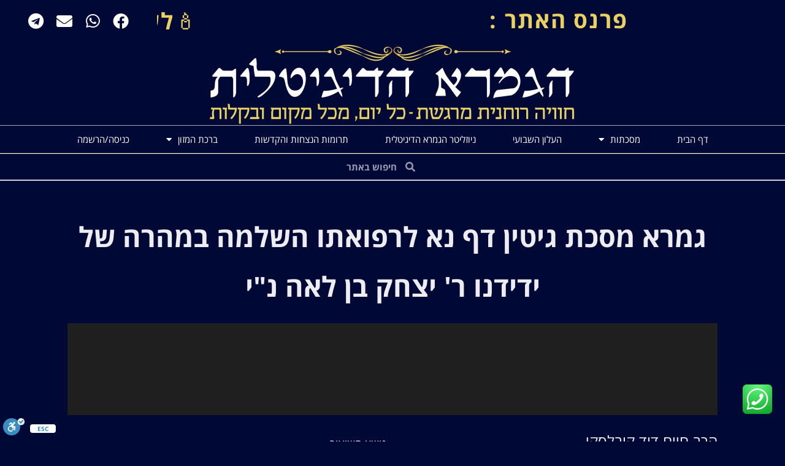

--- FILE ---
content_type: text/html; charset=UTF-8
request_url: https://gemaradig.co.il/Classes/%D7%92%D7%9E%D7%A8%D7%90-%D7%9E%D7%A1%D7%9B%D7%AA-%D7%92%D7%99%D7%98%D7%99%D7%9F-%D7%93%D7%A3-%D7%A0%D7%90-%D7%9C%D7%A8%D7%A4%D7%95%D7%90%D7%AA%D7%95-%D7%94%D7%A9%D7%9C%D7%9E%D7%94-%D7%91%D7%9E%D7%94/
body_size: 309637
content:
<!DOCTYPE html>
<html class="html" dir="rtl" lang="he-IL">
<head>
	<meta charset="UTF-8">
	<link rel="profile" href="https://gmpg.org/xfn/11">

	<meta name='robots' content='index, follow, max-image-preview:large, max-snippet:-1, max-video-preview:-1' />
	<style>img:is([sizes="auto" i], [sizes^="auto," i]) { contain-intrinsic-size: 3000px 1500px }</style>
	<meta name="viewport" content="width=device-width, initial-scale=1">
	<!-- This site is optimized with the Yoast SEO plugin v26.3 - https://yoast.com/wordpress/plugins/seo/ -->
	<title>גמרא מסכת גיטין דף נא לרפואתו השלמה במהרה של ידידנו ר&#039; יצחק בן לאה נ&quot;י - הגמרא הדיגיטלית</title>
	<meta name="description" content="צפייה חופשית, שיעור גמרא של הדף היומי, מסכת גיטין דף נא עם הרב דוד חיים קובלסקי, אתר הגמרא הדיגיטלית. חוויה רוחנית מרגשת כל יום מכל מקום ובקלות." />
	<link rel="canonical" href="https://gemaradig.co.il/Classes/גמרא-מסכת-גיטין-דף-נא-לרפואתו-השלמה-במה/" />
	<meta property="og:locale" content="he_IL" />
	<meta property="og:type" content="article" />
	<meta property="og:title" content="גמרא מסכת גיטין דף נא לרפואתו השלמה במהרה של ידידנו ר&#039; יצחק בן לאה נ&quot;י - הגמרא הדיגיטלית" />
	<meta property="og:description" content="צפייה חופשית, שיעור גמרא של הדף היומי, מסכת גיטין דף נא עם הרב דוד חיים קובלסקי, אתר הגמרא הדיגיטלית. חוויה רוחנית מרגשת כל יום מכל מקום ובקלות." />
	<meta property="og:url" content="https://gemaradig.co.il/Classes/גמרא-מסכת-גיטין-דף-נא-לרפואתו-השלמה-במה/" />
	<meta property="og:site_name" content="הגמרא הדיגיטלית" />
	<meta property="article:modified_time" content="2023-07-05T12:11:18+00:00" />
	<meta property="og:image" content="https://gemaradig.co.il/wp-content/uploads/2023/07/dhyhi-bt.jpg" />
	<meta property="og:image:width" content="1920" />
	<meta property="og:image:height" content="1080" />
	<meta property="og:image:type" content="image/jpeg" />
	<meta name="twitter:card" content="summary_large_image" />
	<script type="application/ld+json" class="yoast-schema-graph">{"@context":"https://schema.org","@graph":[{"@type":"WebPage","@id":"https://gemaradig.co.il/Classes/%d7%92%d7%9e%d7%a8%d7%90-%d7%9e%d7%a1%d7%9b%d7%aa-%d7%92%d7%99%d7%98%d7%99%d7%9f-%d7%93%d7%a3-%d7%a0%d7%90-%d7%9c%d7%a8%d7%a4%d7%95%d7%90%d7%aa%d7%95-%d7%94%d7%a9%d7%9c%d7%9e%d7%94-%d7%91%d7%9e%d7%94/","url":"https://gemaradig.co.il/Classes/%d7%92%d7%9e%d7%a8%d7%90-%d7%9e%d7%a1%d7%9b%d7%aa-%d7%92%d7%99%d7%98%d7%99%d7%9f-%d7%93%d7%a3-%d7%a0%d7%90-%d7%9c%d7%a8%d7%a4%d7%95%d7%90%d7%aa%d7%95-%d7%94%d7%a9%d7%9c%d7%9e%d7%94-%d7%91%d7%9e%d7%94/","name":"גמרא מסכת גיטין דף נא לרפואתו השלמה במהרה של ידידנו ר' יצחק בן לאה נ\"י - הגמרא הדיגיטלית","isPartOf":{"@id":"https://gemaradig.co.il/#website"},"primaryImageOfPage":{"@id":"https://gemaradig.co.il/Classes/%d7%92%d7%9e%d7%a8%d7%90-%d7%9e%d7%a1%d7%9b%d7%aa-%d7%92%d7%99%d7%98%d7%99%d7%9f-%d7%93%d7%a3-%d7%a0%d7%90-%d7%9c%d7%a8%d7%a4%d7%95%d7%90%d7%aa%d7%95-%d7%94%d7%a9%d7%9c%d7%9e%d7%94-%d7%91%d7%9e%d7%94/#primaryimage"},"image":{"@id":"https://gemaradig.co.il/Classes/%d7%92%d7%9e%d7%a8%d7%90-%d7%9e%d7%a1%d7%9b%d7%aa-%d7%92%d7%99%d7%98%d7%99%d7%9f-%d7%93%d7%a3-%d7%a0%d7%90-%d7%9c%d7%a8%d7%a4%d7%95%d7%90%d7%aa%d7%95-%d7%94%d7%a9%d7%9c%d7%9e%d7%94-%d7%91%d7%9e%d7%94/#primaryimage"},"thumbnailUrl":"https://gemaradig.co.il/wp-content/uploads/2023/07/dhyhi-bt.jpg","datePublished":"2023-07-05T12:09:11+00:00","dateModified":"2023-07-05T12:11:18+00:00","description":"צפייה חופשית, שיעור גמרא של הדף היומי, מסכת גיטין דף נא עם הרב דוד חיים קובלסקי, אתר הגמרא הדיגיטלית. חוויה רוחנית מרגשת כל יום מכל מקום ובקלות.","breadcrumb":{"@id":"https://gemaradig.co.il/Classes/%d7%92%d7%9e%d7%a8%d7%90-%d7%9e%d7%a1%d7%9b%d7%aa-%d7%92%d7%99%d7%98%d7%99%d7%9f-%d7%93%d7%a3-%d7%a0%d7%90-%d7%9c%d7%a8%d7%a4%d7%95%d7%90%d7%aa%d7%95-%d7%94%d7%a9%d7%9c%d7%9e%d7%94-%d7%91%d7%9e%d7%94/#breadcrumb"},"inLanguage":"he-IL","potentialAction":[{"@type":"ReadAction","target":["https://gemaradig.co.il/Classes/%d7%92%d7%9e%d7%a8%d7%90-%d7%9e%d7%a1%d7%9b%d7%aa-%d7%92%d7%99%d7%98%d7%99%d7%9f-%d7%93%d7%a3-%d7%a0%d7%90-%d7%9c%d7%a8%d7%a4%d7%95%d7%90%d7%aa%d7%95-%d7%94%d7%a9%d7%9c%d7%9e%d7%94-%d7%91%d7%9e%d7%94/"]}]},{"@type":"ImageObject","inLanguage":"he-IL","@id":"https://gemaradig.co.il/Classes/%d7%92%d7%9e%d7%a8%d7%90-%d7%9e%d7%a1%d7%9b%d7%aa-%d7%92%d7%99%d7%98%d7%99%d7%9f-%d7%93%d7%a3-%d7%a0%d7%90-%d7%9c%d7%a8%d7%a4%d7%95%d7%90%d7%aa%d7%95-%d7%94%d7%a9%d7%9c%d7%9e%d7%94-%d7%91%d7%9e%d7%94/#primaryimage","url":"https://gemaradig.co.il/wp-content/uploads/2023/07/dhyhi-bt.jpg","contentUrl":"https://gemaradig.co.il/wp-content/uploads/2023/07/dhyhi-bt.jpg","width":1920,"height":1080,"caption":"dhyhi bt"},{"@type":"BreadcrumbList","@id":"https://gemaradig.co.il/Classes/%d7%92%d7%9e%d7%a8%d7%90-%d7%9e%d7%a1%d7%9b%d7%aa-%d7%92%d7%99%d7%98%d7%99%d7%9f-%d7%93%d7%a3-%d7%a0%d7%90-%d7%9c%d7%a8%d7%a4%d7%95%d7%90%d7%aa%d7%95-%d7%94%d7%a9%d7%9c%d7%9e%d7%94-%d7%91%d7%9e%d7%94/#breadcrumb","itemListElement":[{"@type":"ListItem","position":1,"name":"דף הבית","item":"https://gemaradig.co.il/"},{"@type":"ListItem","position":2,"name":"שיעורים","item":"https://gemaradig.co.il/Classes/"},{"@type":"ListItem","position":3,"name":"גמרא מסכת גיטין דף נא לרפואתו השלמה במהרה של ידידנו ר&#8217; יצחק בן לאה נ&#8221;י"}]},{"@type":"WebSite","@id":"https://gemaradig.co.il/#website","url":"https://gemaradig.co.il/","name":"הגמרא הדיגיטלית","description":"האתר הגדול בעולם ללימוד גמרא","potentialAction":[{"@type":"SearchAction","target":{"@type":"EntryPoint","urlTemplate":"https://gemaradig.co.il/?s={search_term_string}"},"query-input":{"@type":"PropertyValueSpecification","valueRequired":true,"valueName":"search_term_string"}}],"inLanguage":"he-IL"}]}</script>
	<!-- / Yoast SEO plugin. -->


<link rel='dns-prefetch' href='//cdn.enable.co.il' />
<link rel="alternate" type="application/rss+xml" title="הגמרא הדיגיטלית &laquo; פיד‏" href="https://gemaradig.co.il/feed/" />
<link rel="alternate" type="application/rss+xml" title="הגמרא הדיגיטלית &laquo; פיד תגובות‏" href="https://gemaradig.co.il/comments/feed/" />
<link rel='stylesheet' id='wp-block-library-rtl-css' href='https://gemaradig.co.il/wp-includes/css/dist/block-library/style-rtl.min.css?ver=6.8.3' media='all' />
<style id='wp-block-library-theme-inline-css'>
.wp-block-audio :where(figcaption){color:#555;font-size:13px;text-align:center}.is-dark-theme .wp-block-audio :where(figcaption){color:#ffffffa6}.wp-block-audio{margin:0 0 1em}.wp-block-code{border:1px solid #ccc;border-radius:4px;font-family:Menlo,Consolas,monaco,monospace;padding:.8em 1em}.wp-block-embed :where(figcaption){color:#555;font-size:13px;text-align:center}.is-dark-theme .wp-block-embed :where(figcaption){color:#ffffffa6}.wp-block-embed{margin:0 0 1em}.blocks-gallery-caption{color:#555;font-size:13px;text-align:center}.is-dark-theme .blocks-gallery-caption{color:#ffffffa6}:root :where(.wp-block-image figcaption){color:#555;font-size:13px;text-align:center}.is-dark-theme :root :where(.wp-block-image figcaption){color:#ffffffa6}.wp-block-image{margin:0 0 1em}.wp-block-pullquote{border-bottom:4px solid;border-top:4px solid;color:currentColor;margin-bottom:1.75em}.wp-block-pullquote cite,.wp-block-pullquote footer,.wp-block-pullquote__citation{color:currentColor;font-size:.8125em;font-style:normal;text-transform:uppercase}.wp-block-quote{border-left:.25em solid;margin:0 0 1.75em;padding-left:1em}.wp-block-quote cite,.wp-block-quote footer{color:currentColor;font-size:.8125em;font-style:normal;position:relative}.wp-block-quote:where(.has-text-align-right){border-left:none;border-right:.25em solid;padding-left:0;padding-right:1em}.wp-block-quote:where(.has-text-align-center){border:none;padding-left:0}.wp-block-quote.is-large,.wp-block-quote.is-style-large,.wp-block-quote:where(.is-style-plain){border:none}.wp-block-search .wp-block-search__label{font-weight:700}.wp-block-search__button{border:1px solid #ccc;padding:.375em .625em}:where(.wp-block-group.has-background){padding:1.25em 2.375em}.wp-block-separator.has-css-opacity{opacity:.4}.wp-block-separator{border:none;border-bottom:2px solid;margin-left:auto;margin-right:auto}.wp-block-separator.has-alpha-channel-opacity{opacity:1}.wp-block-separator:not(.is-style-wide):not(.is-style-dots){width:100px}.wp-block-separator.has-background:not(.is-style-dots){border-bottom:none;height:1px}.wp-block-separator.has-background:not(.is-style-wide):not(.is-style-dots){height:2px}.wp-block-table{margin:0 0 1em}.wp-block-table td,.wp-block-table th{word-break:normal}.wp-block-table :where(figcaption){color:#555;font-size:13px;text-align:center}.is-dark-theme .wp-block-table :where(figcaption){color:#ffffffa6}.wp-block-video :where(figcaption){color:#555;font-size:13px;text-align:center}.is-dark-theme .wp-block-video :where(figcaption){color:#ffffffa6}.wp-block-video{margin:0 0 1em}:root :where(.wp-block-template-part.has-background){margin-bottom:0;margin-top:0;padding:1.25em 2.375em}
</style>
<style id='classic-theme-styles-inline-css'>
/*! This file is auto-generated */
.wp-block-button__link{color:#fff;background-color:#32373c;border-radius:9999px;box-shadow:none;text-decoration:none;padding:calc(.667em + 2px) calc(1.333em + 2px);font-size:1.125em}.wp-block-file__button{background:#32373c;color:#fff;text-decoration:none}
</style>
<style id='pdfemb-pdf-embedder-viewer-style-inline-css'>
.wp-block-pdfemb-pdf-embedder-viewer{max-width:none}

</style>
<style id='global-styles-inline-css'>
:root{--wp--preset--aspect-ratio--square: 1;--wp--preset--aspect-ratio--4-3: 4/3;--wp--preset--aspect-ratio--3-4: 3/4;--wp--preset--aspect-ratio--3-2: 3/2;--wp--preset--aspect-ratio--2-3: 2/3;--wp--preset--aspect-ratio--16-9: 16/9;--wp--preset--aspect-ratio--9-16: 9/16;--wp--preset--color--black: #000000;--wp--preset--color--cyan-bluish-gray: #abb8c3;--wp--preset--color--white: #ffffff;--wp--preset--color--pale-pink: #f78da7;--wp--preset--color--vivid-red: #cf2e2e;--wp--preset--color--luminous-vivid-orange: #ff6900;--wp--preset--color--luminous-vivid-amber: #fcb900;--wp--preset--color--light-green-cyan: #7bdcb5;--wp--preset--color--vivid-green-cyan: #00d084;--wp--preset--color--pale-cyan-blue: #8ed1fc;--wp--preset--color--vivid-cyan-blue: #0693e3;--wp--preset--color--vivid-purple: #9b51e0;--wp--preset--gradient--vivid-cyan-blue-to-vivid-purple: linear-gradient(135deg,rgba(6,147,227,1) 0%,rgb(155,81,224) 100%);--wp--preset--gradient--light-green-cyan-to-vivid-green-cyan: linear-gradient(135deg,rgb(122,220,180) 0%,rgb(0,208,130) 100%);--wp--preset--gradient--luminous-vivid-amber-to-luminous-vivid-orange: linear-gradient(135deg,rgba(252,185,0,1) 0%,rgba(255,105,0,1) 100%);--wp--preset--gradient--luminous-vivid-orange-to-vivid-red: linear-gradient(135deg,rgba(255,105,0,1) 0%,rgb(207,46,46) 100%);--wp--preset--gradient--very-light-gray-to-cyan-bluish-gray: linear-gradient(135deg,rgb(238,238,238) 0%,rgb(169,184,195) 100%);--wp--preset--gradient--cool-to-warm-spectrum: linear-gradient(135deg,rgb(74,234,220) 0%,rgb(151,120,209) 20%,rgb(207,42,186) 40%,rgb(238,44,130) 60%,rgb(251,105,98) 80%,rgb(254,248,76) 100%);--wp--preset--gradient--blush-light-purple: linear-gradient(135deg,rgb(255,206,236) 0%,rgb(152,150,240) 100%);--wp--preset--gradient--blush-bordeaux: linear-gradient(135deg,rgb(254,205,165) 0%,rgb(254,45,45) 50%,rgb(107,0,62) 100%);--wp--preset--gradient--luminous-dusk: linear-gradient(135deg,rgb(255,203,112) 0%,rgb(199,81,192) 50%,rgb(65,88,208) 100%);--wp--preset--gradient--pale-ocean: linear-gradient(135deg,rgb(255,245,203) 0%,rgb(182,227,212) 50%,rgb(51,167,181) 100%);--wp--preset--gradient--electric-grass: linear-gradient(135deg,rgb(202,248,128) 0%,rgb(113,206,126) 100%);--wp--preset--gradient--midnight: linear-gradient(135deg,rgb(2,3,129) 0%,rgb(40,116,252) 100%);--wp--preset--font-size--small: 13px;--wp--preset--font-size--medium: 20px;--wp--preset--font-size--large: 36px;--wp--preset--font-size--x-large: 42px;--wp--preset--spacing--20: 0.44rem;--wp--preset--spacing--30: 0.67rem;--wp--preset--spacing--40: 1rem;--wp--preset--spacing--50: 1.5rem;--wp--preset--spacing--60: 2.25rem;--wp--preset--spacing--70: 3.38rem;--wp--preset--spacing--80: 5.06rem;--wp--preset--shadow--natural: 6px 6px 9px rgba(0, 0, 0, 0.2);--wp--preset--shadow--deep: 12px 12px 50px rgba(0, 0, 0, 0.4);--wp--preset--shadow--sharp: 6px 6px 0px rgba(0, 0, 0, 0.2);--wp--preset--shadow--outlined: 6px 6px 0px -3px rgba(255, 255, 255, 1), 6px 6px rgba(0, 0, 0, 1);--wp--preset--shadow--crisp: 6px 6px 0px rgba(0, 0, 0, 1);}:where(.is-layout-flex){gap: 0.5em;}:where(.is-layout-grid){gap: 0.5em;}body .is-layout-flex{display: flex;}.is-layout-flex{flex-wrap: wrap;align-items: center;}.is-layout-flex > :is(*, div){margin: 0;}body .is-layout-grid{display: grid;}.is-layout-grid > :is(*, div){margin: 0;}:where(.wp-block-columns.is-layout-flex){gap: 2em;}:where(.wp-block-columns.is-layout-grid){gap: 2em;}:where(.wp-block-post-template.is-layout-flex){gap: 1.25em;}:where(.wp-block-post-template.is-layout-grid){gap: 1.25em;}.has-black-color{color: var(--wp--preset--color--black) !important;}.has-cyan-bluish-gray-color{color: var(--wp--preset--color--cyan-bluish-gray) !important;}.has-white-color{color: var(--wp--preset--color--white) !important;}.has-pale-pink-color{color: var(--wp--preset--color--pale-pink) !important;}.has-vivid-red-color{color: var(--wp--preset--color--vivid-red) !important;}.has-luminous-vivid-orange-color{color: var(--wp--preset--color--luminous-vivid-orange) !important;}.has-luminous-vivid-amber-color{color: var(--wp--preset--color--luminous-vivid-amber) !important;}.has-light-green-cyan-color{color: var(--wp--preset--color--light-green-cyan) !important;}.has-vivid-green-cyan-color{color: var(--wp--preset--color--vivid-green-cyan) !important;}.has-pale-cyan-blue-color{color: var(--wp--preset--color--pale-cyan-blue) !important;}.has-vivid-cyan-blue-color{color: var(--wp--preset--color--vivid-cyan-blue) !important;}.has-vivid-purple-color{color: var(--wp--preset--color--vivid-purple) !important;}.has-black-background-color{background-color: var(--wp--preset--color--black) !important;}.has-cyan-bluish-gray-background-color{background-color: var(--wp--preset--color--cyan-bluish-gray) !important;}.has-white-background-color{background-color: var(--wp--preset--color--white) !important;}.has-pale-pink-background-color{background-color: var(--wp--preset--color--pale-pink) !important;}.has-vivid-red-background-color{background-color: var(--wp--preset--color--vivid-red) !important;}.has-luminous-vivid-orange-background-color{background-color: var(--wp--preset--color--luminous-vivid-orange) !important;}.has-luminous-vivid-amber-background-color{background-color: var(--wp--preset--color--luminous-vivid-amber) !important;}.has-light-green-cyan-background-color{background-color: var(--wp--preset--color--light-green-cyan) !important;}.has-vivid-green-cyan-background-color{background-color: var(--wp--preset--color--vivid-green-cyan) !important;}.has-pale-cyan-blue-background-color{background-color: var(--wp--preset--color--pale-cyan-blue) !important;}.has-vivid-cyan-blue-background-color{background-color: var(--wp--preset--color--vivid-cyan-blue) !important;}.has-vivid-purple-background-color{background-color: var(--wp--preset--color--vivid-purple) !important;}.has-black-border-color{border-color: var(--wp--preset--color--black) !important;}.has-cyan-bluish-gray-border-color{border-color: var(--wp--preset--color--cyan-bluish-gray) !important;}.has-white-border-color{border-color: var(--wp--preset--color--white) !important;}.has-pale-pink-border-color{border-color: var(--wp--preset--color--pale-pink) !important;}.has-vivid-red-border-color{border-color: var(--wp--preset--color--vivid-red) !important;}.has-luminous-vivid-orange-border-color{border-color: var(--wp--preset--color--luminous-vivid-orange) !important;}.has-luminous-vivid-amber-border-color{border-color: var(--wp--preset--color--luminous-vivid-amber) !important;}.has-light-green-cyan-border-color{border-color: var(--wp--preset--color--light-green-cyan) !important;}.has-vivid-green-cyan-border-color{border-color: var(--wp--preset--color--vivid-green-cyan) !important;}.has-pale-cyan-blue-border-color{border-color: var(--wp--preset--color--pale-cyan-blue) !important;}.has-vivid-cyan-blue-border-color{border-color: var(--wp--preset--color--vivid-cyan-blue) !important;}.has-vivid-purple-border-color{border-color: var(--wp--preset--color--vivid-purple) !important;}.has-vivid-cyan-blue-to-vivid-purple-gradient-background{background: var(--wp--preset--gradient--vivid-cyan-blue-to-vivid-purple) !important;}.has-light-green-cyan-to-vivid-green-cyan-gradient-background{background: var(--wp--preset--gradient--light-green-cyan-to-vivid-green-cyan) !important;}.has-luminous-vivid-amber-to-luminous-vivid-orange-gradient-background{background: var(--wp--preset--gradient--luminous-vivid-amber-to-luminous-vivid-orange) !important;}.has-luminous-vivid-orange-to-vivid-red-gradient-background{background: var(--wp--preset--gradient--luminous-vivid-orange-to-vivid-red) !important;}.has-very-light-gray-to-cyan-bluish-gray-gradient-background{background: var(--wp--preset--gradient--very-light-gray-to-cyan-bluish-gray) !important;}.has-cool-to-warm-spectrum-gradient-background{background: var(--wp--preset--gradient--cool-to-warm-spectrum) !important;}.has-blush-light-purple-gradient-background{background: var(--wp--preset--gradient--blush-light-purple) !important;}.has-blush-bordeaux-gradient-background{background: var(--wp--preset--gradient--blush-bordeaux) !important;}.has-luminous-dusk-gradient-background{background: var(--wp--preset--gradient--luminous-dusk) !important;}.has-pale-ocean-gradient-background{background: var(--wp--preset--gradient--pale-ocean) !important;}.has-electric-grass-gradient-background{background: var(--wp--preset--gradient--electric-grass) !important;}.has-midnight-gradient-background{background: var(--wp--preset--gradient--midnight) !important;}.has-small-font-size{font-size: var(--wp--preset--font-size--small) !important;}.has-medium-font-size{font-size: var(--wp--preset--font-size--medium) !important;}.has-large-font-size{font-size: var(--wp--preset--font-size--large) !important;}.has-x-large-font-size{font-size: var(--wp--preset--font-size--x-large) !important;}
:where(.wp-block-post-template.is-layout-flex){gap: 1.25em;}:where(.wp-block-post-template.is-layout-grid){gap: 1.25em;}
:where(.wp-block-columns.is-layout-flex){gap: 2em;}:where(.wp-block-columns.is-layout-grid){gap: 2em;}
:root :where(.wp-block-pullquote){font-size: 1.5em;line-height: 1.6;}
</style>
<link rel='stylesheet' id='ditty-news-ticker-font-css' href='https://gemaradig.co.il/wp-content/plugins/ditty-news-ticker/legacy/inc/static/libs/fontastic/styles.css?ver=3.1.59' media='all' />
<link rel='stylesheet' id='ditty-news-ticker-css' href='https://gemaradig.co.il/wp-content/plugins/ditty-news-ticker/legacy/inc/static/css/style.css?ver=3.1.59' media='all' />
<link rel='stylesheet' id='ditty-displays-css' href='https://gemaradig.co.il/wp-content/plugins/ditty-news-ticker/build/dittyDisplays.css?ver=3.1.59' media='all' />
<link rel='stylesheet' id='ditty-fontawesome-css' href='https://gemaradig.co.il/wp-content/plugins/ditty-news-ticker/includes/libs/fontawesome-6.4.0/css/all.css?ver=6.4.0' media='' />
<style id='woocommerce-inline-inline-css'>
.woocommerce form .form-row .required { visibility: visible; }
</style>
<link rel='stylesheet' id='ppress-frontend-css' href='https://gemaradig.co.il/wp-content/plugins/wp-user-avatar/assets/css/frontend.min.css?ver=4.16.7' media='all' />
<link rel='stylesheet' id='ppress-flatpickr-css' href='https://gemaradig.co.il/wp-content/plugins/wp-user-avatar/assets/flatpickr/flatpickr.min.css?ver=4.16.7' media='all' />
<link rel='stylesheet' id='ppress-select2-css' href='https://gemaradig.co.il/wp-content/plugins/wp-user-avatar/assets/select2/select2.min.css?ver=6.8.3' media='all' />
<link rel='stylesheet' id='brands-styles-css' href='https://gemaradig.co.il/wp-content/plugins/woocommerce/assets/css/brands.css?ver=10.3.4' media='all' />
<link rel='stylesheet' id='oceanwp-woo-mini-cart-css' href='https://gemaradig.co.il/wp-content/themes/oceanwp/assets/css/woo/woo-mini-cart.min.css?ver=6.8.3' media='all' />
<link rel='stylesheet' id='oceanwp-woo-mini-cart-rtl-css' href='https://gemaradig.co.il/wp-content/themes/oceanwp/assets/css/woo/woo-mini-cart-rtl.css?ver=6.8.3' media='all' />
<link rel='stylesheet' id='font-awesome-css' href='https://gemaradig.co.il/wp-content/themes/oceanwp/assets/fonts/fontawesome/css/all.min.css?ver=6.7.2' media='all' />
<link rel='stylesheet' id='simple-line-icons-css' href='https://gemaradig.co.il/wp-content/themes/oceanwp/assets/css/third/simple-line-icons.min.css?ver=2.4.0' media='all' />
<link rel='stylesheet' id='oceanwp-style-css' href='https://gemaradig.co.il/wp-content/themes/oceanwp/assets/css/style.min.css?ver=1.7.3.1577270597' media='all' />
<link rel='stylesheet' id='elementor-frontend-css' href='https://gemaradig.co.il/wp-content/plugins/elementor/assets/css/frontend-rtl.min.css?ver=3.33.0' media='all' />
<style id='elementor-frontend-inline-css'>
.elementor-kit-7262{--e-global-color-primary:#FFFFFF;--e-global-color-secondary:#B7B4B4;--e-global-color-text:#707070;--e-global-color-accent:#2C4B7F;--e-global-color-5ae7e461:#6EC1E4;--e-global-color-580258c6:#54595F;--e-global-color-565fa661:#7A7A7A;--e-global-color-6a6b30b3:#61CE70;--e-global-color-12d5ba3b:#4054B2;--e-global-color-22f62de6:#23A455;--e-global-color-179c8c62:#000;--e-global-color-1efe4702:#FFF;--e-global-typography-primary-font-family:"Open Sans Hebrew";--e-global-typography-primary-font-weight:600;--e-global-typography-secondary-font-family:"Open Sans Hebrew";--e-global-typography-secondary-font-weight:400;--e-global-typography-text-font-family:"Open Sans Hebrew";--e-global-typography-text-font-weight:400;--e-global-typography-accent-font-family:"gemara";--e-global-typography-accent-font-weight:500;}.elementor-kit-7262 e-page-transition{background-color:#FFBC7D;}.elementor-section.elementor-section-boxed > .elementor-container{max-width:1140px;}.e-con{--container-max-width:1140px;}{}h1.entry-title{display:var(--page-title-display);}@media(max-width:1024px){.elementor-section.elementor-section-boxed > .elementor-container{max-width:1024px;}.e-con{--container-max-width:1024px;}}@media(max-width:767px){.elementor-section.elementor-section-boxed > .elementor-container{max-width:767px;}.e-con{--container-max-width:767px;}}/* Start Custom Fonts CSS */@font-face {
	font-family: 'gemara';
	font-style: normal;
	font-weight: normal;
	font-display: auto;
	src: url('https://gemaradig.co.il/wp-content/uploads/2020/11/FrankRuhlLibre-Regular.ttf') format('truetype');
}
@font-face {
	font-family: 'gemara';
	font-style: normal;
	font-weight: bold;
	font-display: auto;
	src: url('https://gemaradig.co.il/wp-content/uploads/2020/11/FrankRuhlLibre-Bold.ttf') format('truetype');
}
/* End Custom Fonts CSS */
.elementor-1752 .elementor-element.elementor-element-a76f6f1 > .elementor-container > .elementor-column > .elementor-widget-wrap{align-content:center;align-items:center;}.elementor-1752 .elementor-element.elementor-element-a76f6f1:not(.elementor-motion-effects-element-type-background), .elementor-1752 .elementor-element.elementor-element-a76f6f1 > .elementor-motion-effects-container > .elementor-motion-effects-layer{background-color:#000836;}.elementor-1752 .elementor-element.elementor-element-a76f6f1 > .elementor-container{min-height:40px;}.elementor-1752 .elementor-element.elementor-element-a76f6f1{transition:background 0.3s, border 0.3s, border-radius 0.3s, box-shadow 0.3s;}.elementor-1752 .elementor-element.elementor-element-a76f6f1 > .elementor-background-overlay{transition:background 0.3s, border-radius 0.3s, opacity 0.3s;}.elementor-bc-flex-widget .elementor-1752 .elementor-element.elementor-element-f66bf2b.elementor-column .elementor-widget-wrap{align-items:center;}.elementor-1752 .elementor-element.elementor-element-f66bf2b.elementor-column.elementor-element[data-element_type="column"] > .elementor-widget-wrap.elementor-element-populated{align-content:center;align-items:center;}.elementor-1752 .elementor-element.elementor-element-f66bf2b > .elementor-element-populated{margin:0px 0px 0px 0px;--e-column-margin-right:0px;--e-column-margin-left:0px;padding:0px 0px 0px 0px;}.elementor-widget-heading .elementor-heading-title{font-family:var( --e-global-typography-primary-font-family ), Sans-serif;font-weight:var( --e-global-typography-primary-font-weight );color:var( --e-global-color-primary );}.elementor-1752 .elementor-element.elementor-element-7faf377 > .elementor-widget-container{margin:-10px 0px 0px -10px;padding:0px 0px 0px -7px;}.elementor-1752 .elementor-element.elementor-element-7faf377 .elementor-heading-title{font-size:37px;letter-spacing:1.7px;color:#E8D062;}.elementor-1752 .elementor-element.elementor-element-ecb0f8e > .elementor-element-populated{padding:0px 0px 0px 0px;}.elementor-1752 .elementor-element.elementor-element-b640cff > .elementor-widget-container{margin:1px 0px 5px 0px;padding:0px 0px 0px 0px;}.elementor-1752 .elementor-element.elementor-element-45e1f3a{--alignment:center;--grid-side-margin:13px;--grid-column-gap:13px;--grid-row-gap:0px;--grid-bottom-margin:0px;--e-share-buttons-primary-color:#000836;--e-share-buttons-secondary-color:#FFFFFF;}.elementor-1752 .elementor-element.elementor-element-45e1f3a .elementor-share-btn{font-size:calc(0.65px * 10);}.elementor-1752 .elementor-element.elementor-element-45e1f3a .elementor-share-btn__icon{--e-share-buttons-icon-size:4em;}.elementor-1752 .elementor-element.elementor-element-55d7ccdf > .elementor-container > .elementor-column > .elementor-widget-wrap{align-content:center;align-items:center;}.elementor-1752 .elementor-element.elementor-element-55d7ccdf:not(.elementor-motion-effects-element-type-background), .elementor-1752 .elementor-element.elementor-element-55d7ccdf > .elementor-motion-effects-container > .elementor-motion-effects-layer{background-color:#000836;}.elementor-1752 .elementor-element.elementor-element-55d7ccdf{transition:background 0.3s, border 0.3s, border-radius 0.3s, box-shadow 0.3s;}.elementor-1752 .elementor-element.elementor-element-55d7ccdf > .elementor-background-overlay{transition:background 0.3s, border-radius 0.3s, opacity 0.3s;}.elementor-1752 .elementor-element.elementor-element-6c946ac5 > .elementor-element-populated{transition:background 0.3s, border 0.3s, border-radius 0.3s, box-shadow 0.3s;margin:0px 0px 0px 0px;--e-column-margin-right:0px;--e-column-margin-left:0px;padding:0px 0px 0px 0px;}.elementor-1752 .elementor-element.elementor-element-6c946ac5 > .elementor-element-populated > .elementor-background-overlay{transition:background 0.3s, border-radius 0.3s, opacity 0.3s;}.elementor-widget-image .widget-image-caption{color:var( --e-global-color-text );font-family:var( --e-global-typography-text-font-family ), Sans-serif;font-weight:var( --e-global-typography-text-font-weight );}.elementor-1752 .elementor-element.elementor-element-c2e4f24 > .elementor-widget-container{margin:0px 0px 0px 0px;}.elementor-1752 .elementor-element.elementor-element-56aa4e8 > .elementor-widget-container{margin:-37px 0px 10px 0px;padding:0px 0px 0px 0px;}.elementor-1752 .elementor-element.elementor-element-c80b5ed > .elementor-widget-container{margin:-30px 0px 0px 0px;padding:0px 0px 0px 0px;}.elementor-1752 .elementor-element.elementor-element-687bcfe > .elementor-container > .elementor-column > .elementor-widget-wrap{align-content:center;align-items:center;}.elementor-1752 .elementor-element.elementor-element-687bcfe:not(.elementor-motion-effects-element-type-background), .elementor-1752 .elementor-element.elementor-element-687bcfe > .elementor-motion-effects-container > .elementor-motion-effects-layer{background-color:#ffffff;}.elementor-1752 .elementor-element.elementor-element-687bcfe{border-style:groove;border-width:1px 0px 1px 0px;border-color:#FFFFFF;transition:background 0.3s, border 0.3s, border-radius 0.3s, box-shadow 0.3s;margin-top:0px;margin-bottom:0px;padding:0px 0px 0px 0px;z-index:999;}.elementor-1752 .elementor-element.elementor-element-687bcfe > .elementor-background-overlay{transition:background 0.3s, border-radius 0.3s, opacity 0.3s;}.elementor-1752 .elementor-element.elementor-element-af50243 > .elementor-element-populated{margin:0px 0px 0px 0px;--e-column-margin-right:0px;--e-column-margin-left:0px;padding:0px 0px 0px 0px;}.elementor-widget-nav-menu .elementor-nav-menu .elementor-item{font-family:var( --e-global-typography-primary-font-family ), Sans-serif;font-weight:var( --e-global-typography-primary-font-weight );}.elementor-widget-nav-menu .elementor-nav-menu--main .elementor-item{color:var( --e-global-color-text );fill:var( --e-global-color-text );}.elementor-widget-nav-menu .elementor-nav-menu--main .elementor-item:hover,
					.elementor-widget-nav-menu .elementor-nav-menu--main .elementor-item.elementor-item-active,
					.elementor-widget-nav-menu .elementor-nav-menu--main .elementor-item.highlighted,
					.elementor-widget-nav-menu .elementor-nav-menu--main .elementor-item:focus{color:var( --e-global-color-accent );fill:var( --e-global-color-accent );}.elementor-widget-nav-menu .elementor-nav-menu--main:not(.e--pointer-framed) .elementor-item:before,
					.elementor-widget-nav-menu .elementor-nav-menu--main:not(.e--pointer-framed) .elementor-item:after{background-color:var( --e-global-color-accent );}.elementor-widget-nav-menu .e--pointer-framed .elementor-item:before,
					.elementor-widget-nav-menu .e--pointer-framed .elementor-item:after{border-color:var( --e-global-color-accent );}.elementor-widget-nav-menu{--e-nav-menu-divider-color:var( --e-global-color-text );}.elementor-widget-nav-menu .elementor-nav-menu--dropdown .elementor-item, .elementor-widget-nav-menu .elementor-nav-menu--dropdown  .elementor-sub-item{font-family:var( --e-global-typography-accent-font-family ), Sans-serif;font-weight:var( --e-global-typography-accent-font-weight );}.elementor-1752 .elementor-element.elementor-element-d7c8295 > .elementor-widget-container{background-color:#000836;margin:0px 0px 0px 0px;padding:0px 0px 0px 0px;border-style:groove;border-width:0px 0px 1px 0px;border-color:#8e8e8e;}.elementor-1752 .elementor-element.elementor-element-d7c8295{z-index:1;--e-nav-menu-horizontal-menu-item-margin:calc( 0px / 2 );--nav-menu-icon-size:31px;}.elementor-1752 .elementor-element.elementor-element-d7c8295 .elementor-menu-toggle{margin-left:auto;background-color:rgba(0,0,0,0);}.elementor-1752 .elementor-element.elementor-element-d7c8295 .elementor-nav-menu .elementor-item{font-size:15px;font-weight:normal;}.elementor-1752 .elementor-element.elementor-element-d7c8295 .elementor-nav-menu--main .elementor-item{color:#ffffff;fill:#ffffff;padding-left:30px;padding-right:30px;padding-top:12px;padding-bottom:12px;}.elementor-1752 .elementor-element.elementor-element-d7c8295 .elementor-nav-menu--main .elementor-item:hover,
					.elementor-1752 .elementor-element.elementor-element-d7c8295 .elementor-nav-menu--main .elementor-item.elementor-item-active,
					.elementor-1752 .elementor-element.elementor-element-d7c8295 .elementor-nav-menu--main .elementor-item.highlighted,
					.elementor-1752 .elementor-element.elementor-element-d7c8295 .elementor-nav-menu--main .elementor-item:focus{color:#e8d062;fill:#e8d062;}.elementor-1752 .elementor-element.elementor-element-d7c8295 .elementor-nav-menu--main:not(.e--pointer-framed) .elementor-item:before,
					.elementor-1752 .elementor-element.elementor-element-d7c8295 .elementor-nav-menu--main:not(.e--pointer-framed) .elementor-item:after{background-color:#e8d062;}.elementor-1752 .elementor-element.elementor-element-d7c8295 .e--pointer-framed .elementor-item:before,
					.elementor-1752 .elementor-element.elementor-element-d7c8295 .e--pointer-framed .elementor-item:after{border-color:#e8d062;}.elementor-1752 .elementor-element.elementor-element-d7c8295 .elementor-nav-menu--main .elementor-item.elementor-item-active{color:#e8d062;}.elementor-1752 .elementor-element.elementor-element-d7c8295 .e--pointer-framed .elementor-item:before{border-width:3px;}.elementor-1752 .elementor-element.elementor-element-d7c8295 .e--pointer-framed.e--animation-draw .elementor-item:before{border-width:0 0 3px 3px;}.elementor-1752 .elementor-element.elementor-element-d7c8295 .e--pointer-framed.e--animation-draw .elementor-item:after{border-width:3px 3px 0 0;}.elementor-1752 .elementor-element.elementor-element-d7c8295 .e--pointer-framed.e--animation-corners .elementor-item:before{border-width:3px 0 0 3px;}.elementor-1752 .elementor-element.elementor-element-d7c8295 .e--pointer-framed.e--animation-corners .elementor-item:after{border-width:0 3px 3px 0;}.elementor-1752 .elementor-element.elementor-element-d7c8295 .e--pointer-underline .elementor-item:after,
					 .elementor-1752 .elementor-element.elementor-element-d7c8295 .e--pointer-overline .elementor-item:before,
					 .elementor-1752 .elementor-element.elementor-element-d7c8295 .e--pointer-double-line .elementor-item:before,
					 .elementor-1752 .elementor-element.elementor-element-d7c8295 .e--pointer-double-line .elementor-item:after{height:3px;}.elementor-1752 .elementor-element.elementor-element-d7c8295 .elementor-nav-menu--main:not(.elementor-nav-menu--layout-horizontal) .elementor-nav-menu > li:not(:last-child){margin-bottom:0px;}.elementor-1752 .elementor-element.elementor-element-d7c8295 .elementor-nav-menu--dropdown a:hover,
					.elementor-1752 .elementor-element.elementor-element-d7c8295 .elementor-nav-menu--dropdown a:focus,
					.elementor-1752 .elementor-element.elementor-element-d7c8295 .elementor-nav-menu--dropdown a.elementor-item-active,
					.elementor-1752 .elementor-element.elementor-element-d7c8295 .elementor-nav-menu--dropdown a.highlighted,
					.elementor-1752 .elementor-element.elementor-element-d7c8295 .elementor-menu-toggle:hover,
					.elementor-1752 .elementor-element.elementor-element-d7c8295 .elementor-menu-toggle:focus{color:#e8d062;}.elementor-1752 .elementor-element.elementor-element-d7c8295 .elementor-nav-menu--dropdown a:hover,
					.elementor-1752 .elementor-element.elementor-element-d7c8295 .elementor-nav-menu--dropdown a:focus,
					.elementor-1752 .elementor-element.elementor-element-d7c8295 .elementor-nav-menu--dropdown a.elementor-item-active,
					.elementor-1752 .elementor-element.elementor-element-d7c8295 .elementor-nav-menu--dropdown a.highlighted{background-color:#071B89;}.elementor-1752 .elementor-element.elementor-element-d7c8295 .elementor-nav-menu--dropdown a.elementor-item-active{color:#ffffff;background-color:#000836;}.elementor-1752 .elementor-element.elementor-element-d7c8295 .elementor-nav-menu--dropdown .elementor-item, .elementor-1752 .elementor-element.elementor-element-d7c8295 .elementor-nav-menu--dropdown  .elementor-sub-item{font-weight:bold;}.elementor-1752 .elementor-element.elementor-element-d7c8295 .elementor-nav-menu--dropdown a{padding-left:70px;padding-right:70px;padding-top:8px;padding-bottom:8px;}.elementor-1752 .elementor-element.elementor-element-d7c8295 div.elementor-menu-toggle{color:#ffffff;}.elementor-1752 .elementor-element.elementor-element-d7c8295 div.elementor-menu-toggle svg{fill:#ffffff;}.elementor-1752 .elementor-element.elementor-element-d7c8295 div.elementor-menu-toggle:hover, .elementor-1752 .elementor-element.elementor-element-d7c8295 div.elementor-menu-toggle:focus{color:#ffffff;}.elementor-1752 .elementor-element.elementor-element-d7c8295 div.elementor-menu-toggle:hover svg, .elementor-1752 .elementor-element.elementor-element-d7c8295 div.elementor-menu-toggle:focus svg{fill:#ffffff;}.elementor-widget-search-form input[type="search"].elementor-search-form__input{font-family:var( --e-global-typography-text-font-family ), Sans-serif;font-weight:var( --e-global-typography-text-font-weight );}.elementor-widget-search-form .elementor-search-form__input,
					.elementor-widget-search-form .elementor-search-form__icon,
					.elementor-widget-search-form .elementor-lightbox .dialog-lightbox-close-button,
					.elementor-widget-search-form .elementor-lightbox .dialog-lightbox-close-button:hover,
					.elementor-widget-search-form.elementor-search-form--skin-full_screen input[type="search"].elementor-search-form__input{color:var( --e-global-color-text );fill:var( --e-global-color-text );}.elementor-widget-search-form .elementor-search-form__submit{font-family:var( --e-global-typography-text-font-family ), Sans-serif;font-weight:var( --e-global-typography-text-font-weight );background-color:var( --e-global-color-secondary );}.elementor-1752 .elementor-element.elementor-element-0534102 > .elementor-widget-container{background-color:#000836;margin:-19px 0px 1px 0px;padding:0% 46% 0% 0%;border-radius:0px 0px 0px 0px;}.elementor-1752 .elementor-element.elementor-element-0534102{z-index:0;}.elementor-1752 .elementor-element.elementor-element-0534102 .elementor-search-form__container{min-height:42px;}.elementor-1752 .elementor-element.elementor-element-0534102 .elementor-search-form__submit{min-width:42px;}body:not(.rtl) .elementor-1752 .elementor-element.elementor-element-0534102 .elementor-search-form__icon{padding-left:calc(42px / 3);}body.rtl .elementor-1752 .elementor-element.elementor-element-0534102 .elementor-search-form__icon{padding-right:calc(42px / 3);}.elementor-1752 .elementor-element.elementor-element-0534102 .elementor-search-form__input, .elementor-1752 .elementor-element.elementor-element-0534102.elementor-search-form--button-type-text .elementor-search-form__submit{padding-left:calc(42px / 3);padding-right:calc(42px / 3);}.elementor-1752 .elementor-element.elementor-element-0534102 .elementor-search-form__icon{--e-search-form-icon-size-minimal:16px;}.elementor-1752 .elementor-element.elementor-element-0534102 input[type="search"].elementor-search-form__input{font-size:15px;font-weight:bold;}.elementor-1752 .elementor-element.elementor-element-0534102 .elementor-search-form__input,
					.elementor-1752 .elementor-element.elementor-element-0534102 .elementor-search-form__icon,
					.elementor-1752 .elementor-element.elementor-element-0534102 .elementor-lightbox .dialog-lightbox-close-button,
					.elementor-1752 .elementor-element.elementor-element-0534102 .elementor-lightbox .dialog-lightbox-close-button:hover,
					.elementor-1752 .elementor-element.elementor-element-0534102.elementor-search-form--skin-full_screen input[type="search"].elementor-search-form__input{color:#FFFFFF;fill:#FFFFFF;}.elementor-1752 .elementor-element.elementor-element-0534102:not(.elementor-search-form--skin-full_screen) .elementor-search-form__container{background-color:#000836;border-color:#7A7A7A;border-width:0px 0px 0px 0px;border-radius:3px;}.elementor-1752 .elementor-element.elementor-element-0534102.elementor-search-form--skin-full_screen input[type="search"].elementor-search-form__input{background-color:#000836;border-color:#7A7A7A;border-width:0px 0px 0px 0px;border-radius:3px;}.elementor-1752 .elementor-element.elementor-element-2a1f432:not(.elementor-motion-effects-element-type-background), .elementor-1752 .elementor-element.elementor-element-2a1f432 > .elementor-motion-effects-container > .elementor-motion-effects-layer{background-color:#000836;}.elementor-1752 .elementor-element.elementor-element-2a1f432{transition:background 0.3s, border 0.3s, border-radius 0.3s, box-shadow 0.3s;z-index:10;}.elementor-1752 .elementor-element.elementor-element-2a1f432 > .elementor-background-overlay{transition:background 0.3s, border-radius 0.3s, opacity 0.3s;}.elementor-1752 .elementor-element.elementor-element-e9114df > .elementor-widget-container{margin:-9px 0px 0px 0px;}.elementor-1752 .elementor-element.elementor-element-e9114df{z-index:50;}.elementor-1752 .elementor-element.elementor-element-bfbb0a7:not(.elementor-motion-effects-element-type-background), .elementor-1752 .elementor-element.elementor-element-bfbb0a7 > .elementor-motion-effects-container > .elementor-motion-effects-layer{background-color:#000836;}.elementor-1752 .elementor-element.elementor-element-bfbb0a7{transition:background 0.3s, border 0.3s, border-radius 0.3s, box-shadow 0.3s;z-index:10;}.elementor-1752 .elementor-element.elementor-element-bfbb0a7 > .elementor-background-overlay{transition:background 0.3s, border-radius 0.3s, opacity 0.3s;}.elementor-widget-icon.elementor-view-stacked .elementor-icon{background-color:var( --e-global-color-primary );}.elementor-widget-icon.elementor-view-framed .elementor-icon, .elementor-widget-icon.elementor-view-default .elementor-icon{color:var( --e-global-color-primary );border-color:var( --e-global-color-primary );}.elementor-widget-icon.elementor-view-framed .elementor-icon, .elementor-widget-icon.elementor-view-default .elementor-icon svg{fill:var( --e-global-color-primary );}.elementor-1752 .elementor-element.elementor-element-90ba186 > .elementor-widget-container{background-color:#000836;}.elementor-1752 .elementor-element.elementor-element-90ba186{z-index:20;}.elementor-1752 .elementor-element.elementor-element-90ba186 .elementor-icon-wrapper{text-align:center;}.elementor-1752 .elementor-element.elementor-element-90ba186.elementor-view-stacked .elementor-icon{background-color:#FFFFFF;}.elementor-1752 .elementor-element.elementor-element-90ba186.elementor-view-framed .elementor-icon, .elementor-1752 .elementor-element.elementor-element-90ba186.elementor-view-default .elementor-icon{color:#FFFFFF;border-color:#FFFFFF;}.elementor-1752 .elementor-element.elementor-element-90ba186.elementor-view-framed .elementor-icon, .elementor-1752 .elementor-element.elementor-element-90ba186.elementor-view-default .elementor-icon svg{fill:#FFFFFF;}.elementor-1752 .elementor-element.elementor-element-1a9f9d4 > .elementor-widget-container{margin:0px 0px 0px 0px;padding:0px 0px 0px 0px;}.elementor-1752 .elementor-element.elementor-element-8616a73 > .elementor-widget-container{background-color:#000836;}.elementor-1752 .elementor-element.elementor-element-8616a73{z-index:20;}.elementor-1752 .elementor-element.elementor-element-8616a73 .elementor-icon-wrapper{text-align:center;}.elementor-1752 .elementor-element.elementor-element-8616a73.elementor-view-stacked .elementor-icon{background-color:#FFFFFF;}.elementor-1752 .elementor-element.elementor-element-8616a73.elementor-view-framed .elementor-icon, .elementor-1752 .elementor-element.elementor-element-8616a73.elementor-view-default .elementor-icon{color:#FFFFFF;border-color:#FFFFFF;}.elementor-1752 .elementor-element.elementor-element-8616a73.elementor-view-framed .elementor-icon, .elementor-1752 .elementor-element.elementor-element-8616a73.elementor-view-default .elementor-icon svg{fill:#FFFFFF;}.elementor-1752 .elementor-element.elementor-element-ba871cf:not(.elementor-motion-effects-element-type-background), .elementor-1752 .elementor-element.elementor-element-ba871cf > .elementor-motion-effects-container > .elementor-motion-effects-layer{background-color:#000836;}.elementor-1752 .elementor-element.elementor-element-ba871cf{border-style:solid;border-color:#FFFFFF;transition:background 0.3s, border 0.3s, border-radius 0.3s, box-shadow 0.3s;}.elementor-1752 .elementor-element.elementor-element-ba871cf > .elementor-background-overlay{transition:background 0.3s, border-radius 0.3s, opacity 0.3s;}.elementor-1752 .elementor-element.elementor-element-8417585:not(.elementor-motion-effects-element-type-background) > .elementor-widget-wrap, .elementor-1752 .elementor-element.elementor-element-8417585 > .elementor-widget-wrap > .elementor-motion-effects-container > .elementor-motion-effects-layer{background-color:#000836;}.elementor-1752 .elementor-element.elementor-element-8417585 > .elementor-element-populated{transition:background 0.3s, border 0.3s, border-radius 0.3s, box-shadow 0.3s;}.elementor-1752 .elementor-element.elementor-element-8417585 > .elementor-element-populated > .elementor-background-overlay{transition:background 0.3s, border-radius 0.3s, opacity 0.3s;}.elementor-1752 .elementor-element.elementor-element-26dba43 > .elementor-widget-container{background-color:#000836;margin:1px 0px 2px 0px;padding:0% 45% 0% 0%;border-radius:0px 0px 0px 0px;}.elementor-1752 .elementor-element.elementor-element-26dba43 .elementor-search-form__container{min-height:35px;}.elementor-1752 .elementor-element.elementor-element-26dba43 .elementor-search-form__submit{min-width:35px;}body:not(.rtl) .elementor-1752 .elementor-element.elementor-element-26dba43 .elementor-search-form__icon{padding-left:calc(35px / 3);}body.rtl .elementor-1752 .elementor-element.elementor-element-26dba43 .elementor-search-form__icon{padding-right:calc(35px / 3);}.elementor-1752 .elementor-element.elementor-element-26dba43 .elementor-search-form__input, .elementor-1752 .elementor-element.elementor-element-26dba43.elementor-search-form--button-type-text .elementor-search-form__submit{padding-left:calc(35px / 3);padding-right:calc(35px / 3);}.elementor-1752 .elementor-element.elementor-element-26dba43 .elementor-search-form__icon{--e-search-form-icon-size-minimal:16px;}.elementor-1752 .elementor-element.elementor-element-26dba43 input[type="search"].elementor-search-form__input{font-size:15px;font-weight:bold;}.elementor-1752 .elementor-element.elementor-element-26dba43 .elementor-search-form__input,
					.elementor-1752 .elementor-element.elementor-element-26dba43 .elementor-search-form__icon,
					.elementor-1752 .elementor-element.elementor-element-26dba43 .elementor-lightbox .dialog-lightbox-close-button,
					.elementor-1752 .elementor-element.elementor-element-26dba43 .elementor-lightbox .dialog-lightbox-close-button:hover,
					.elementor-1752 .elementor-element.elementor-element-26dba43.elementor-search-form--skin-full_screen input[type="search"].elementor-search-form__input{color:#FFFFFF;fill:#FFFFFF;}.elementor-1752 .elementor-element.elementor-element-26dba43:not(.elementor-search-form--skin-full_screen) .elementor-search-form__container{background-color:#000836;border-color:#7A7A7A;border-width:0px 0px 0px 0px;border-radius:3px;}.elementor-1752 .elementor-element.elementor-element-26dba43.elementor-search-form--skin-full_screen input[type="search"].elementor-search-form__input{background-color:#000836;border-color:#7A7A7A;border-width:0px 0px 0px 0px;border-radius:3px;}.elementor-theme-builder-content-area{height:400px;}.elementor-location-header:before, .elementor-location-footer:before{content:"";display:table;clear:both;}@media(max-width:1024px){.elementor-1752 .elementor-element.elementor-element-a76f6f1{padding:10px 20px 10px 20px;}.elementor-bc-flex-widget .elementor-1752 .elementor-element.elementor-element-f66bf2b.elementor-column .elementor-widget-wrap{align-items:center;}.elementor-1752 .elementor-element.elementor-element-f66bf2b.elementor-column.elementor-element[data-element_type="column"] > .elementor-widget-wrap.elementor-element-populated{align-content:center;align-items:center;}.elementor-1752 .elementor-element.elementor-element-f66bf2b > .elementor-element-populated{padding:0px 0px 0px 0px;}.elementor-1752 .elementor-element.elementor-element-7faf377 > .elementor-widget-container{margin:-10px 0px 0px 0px;padding:0px 0px 0px 0px;}.elementor-1752 .elementor-element.elementor-element-7faf377 .elementor-heading-title{font-size:20px;}.elementor-1752 .elementor-element.elementor-element-ecb0f8e > .elementor-element-populated{padding:0px 0px 0px 0px;}.elementor-1752 .elementor-element.elementor-element-b640cff > .elementor-widget-container{padding:10px 0px 0px 0px;} .elementor-1752 .elementor-element.elementor-element-45e1f3a{--grid-side-margin:17px;--grid-column-gap:17px;--grid-row-gap:0px;--grid-bottom-margin:0px;}.elementor-1752 .elementor-element.elementor-element-55d7ccdf{padding:20px 20px 20px 20px;}.elementor-1752 .elementor-element.elementor-element-c2e4f24 > .elementor-widget-container{margin:-23px -23px 9px -23px;padding:0px 100px 0px 100px;}.elementor-1752 .elementor-element.elementor-element-687bcfe{padding:0px 0px 0px 0px;}.elementor-1752 .elementor-element.elementor-element-d7c8295 .elementor-nav-menu--main .elementor-item{padding-left:10px;padding-right:10px;padding-top:11px;padding-bottom:11px;}.elementor-1752 .elementor-element.elementor-element-d7c8295{--e-nav-menu-horizontal-menu-item-margin:calc( 12px / 2 );}.elementor-1752 .elementor-element.elementor-element-d7c8295 .elementor-nav-menu--main:not(.elementor-nav-menu--layout-horizontal) .elementor-nav-menu > li:not(:last-child){margin-bottom:12px;}}@media(max-width:767px){.elementor-1752 .elementor-element.elementor-element-a76f6f1 > .elementor-container{min-height:0px;}.elementor-1752 .elementor-element.elementor-element-a76f6f1{padding:0px 10px 0px 20px;}.elementor-1752 .elementor-element.elementor-element-b1bf4f0 > .elementor-element-populated{padding:0px 0px 0px 0px;}.elementor-1752 .elementor-element.elementor-element-f66bf2b{width:37%;}.elementor-1752 .elementor-element.elementor-element-f66bf2b > .elementor-element-populated{padding:0px 0px 0px 0px;}.elementor-1752 .elementor-element.elementor-element-7faf377 > .elementor-widget-container{margin:7px 0px 0px 0px;}.elementor-1752 .elementor-element.elementor-element-7faf377 .elementor-heading-title{font-size:18px;}.elementor-1752 .elementor-element.elementor-element-ecb0f8e{width:63%;}.elementor-1752 .elementor-element.elementor-element-b640cff > .elementor-widget-container{margin:2px 0px 0px 0px;} .elementor-1752 .elementor-element.elementor-element-45e1f3a{--grid-side-margin:17px;--grid-column-gap:17px;--grid-row-gap:0px;--grid-bottom-margin:0px;}.elementor-1752 .elementor-element.elementor-element-45e1f3a{--grid-side-margin:17px;--grid-column-gap:17px;--grid-row-gap:17px;}.elementor-1752 .elementor-element.elementor-element-45e1f3a .elementor-share-btn{font-size:calc(0.7px * 10);}.elementor-1752 .elementor-element.elementor-element-55d7ccdf{padding:0px 20px 0px 20px;}.elementor-1752 .elementor-element.elementor-element-c2e4f24 > .elementor-widget-container{margin:-22px 0px 0px 0px;}.elementor-1752 .elementor-element.elementor-element-c2e4f24{text-align:center;}.elementor-1752 .elementor-element.elementor-element-687bcfe{margin-top:0px;margin-bottom:0px;padding:0px 0px 0px 0px;}.elementor-1752 .elementor-element.elementor-element-d7c8295 > .elementor-widget-container{margin:0px 0px 0px 0px;padding:5px 15px 0px 0px;}.elementor-1752 .elementor-element.elementor-element-2a1f432{margin-top:0px;margin-bottom:0px;padding:0px 0px 0px 0px;}.elementor-1752 .elementor-element.elementor-element-e9114df > .elementor-widget-container{margin:-14px 0px 0px 0px;padding:0px 50px 0px 50px;}.elementor-1752 .elementor-element.elementor-element-e9114df{text-align:center;}.elementor-1752 .elementor-element.elementor-element-bfbb0a7{margin-top:0px;margin-bottom:0px;padding:15px 0px 15px 0px;}.elementor-1752 .elementor-element.elementor-element-66473d6{width:22%;}.elementor-bc-flex-widget .elementor-1752 .elementor-element.elementor-element-66473d6.elementor-column .elementor-widget-wrap{align-items:center;}.elementor-1752 .elementor-element.elementor-element-66473d6.elementor-column.elementor-element[data-element_type="column"] > .elementor-widget-wrap.elementor-element-populated{align-content:center;align-items:center;}.elementor-1752 .elementor-element.elementor-element-66473d6.elementor-column > .elementor-widget-wrap{justify-content:center;}.elementor-1752 .elementor-element.elementor-element-66473d6 > .elementor-element-populated{margin:0px 0px 0px 0px;--e-column-margin-right:0px;--e-column-margin-left:0px;padding:0px 0px 0px 0px;}.elementor-1752 .elementor-element.elementor-element-90ba186 > .elementor-widget-container{margin:0px 0px 0px 0px;padding:9% 0% 0% 0%;}.elementor-1752 .elementor-element.elementor-element-90ba186 .elementor-icon{font-size:27px;}.elementor-1752 .elementor-element.elementor-element-90ba186 .elementor-icon svg{height:27px;}.elementor-1752 .elementor-element.elementor-element-5dac1db{width:55%;}.elementor-1752 .elementor-element.elementor-element-5dac1db > .elementor-element-populated{margin:0px 0px 0px 0px;--e-column-margin-right:0px;--e-column-margin-left:0px;padding:0px 0px 0px 0px;}.elementor-1752 .elementor-element.elementor-element-1a9f9d4 > .elementor-widget-container{margin:0px 0px 0px 0px;}.elementor-1752 .elementor-element.elementor-element-024ab48{width:22%;}.elementor-1752 .elementor-element.elementor-element-024ab48 > .elementor-element-populated{margin:0px 0px 0px 0px;--e-column-margin-right:0px;--e-column-margin-left:0px;padding:0px 0px 0px 0px;}.elementor-1752 .elementor-element.elementor-element-8616a73 > .elementor-widget-container{margin:0px 0px 0px 0px;padding:9% 0% 0% 0%;}.elementor-1752 .elementor-element.elementor-element-8616a73 .elementor-icon{font-size:27px;}.elementor-1752 .elementor-element.elementor-element-8616a73 .elementor-icon svg{height:27px;}.elementor-1752 .elementor-element.elementor-element-ba871cf{border-width:1px 0px 1px 0px;}.elementor-1752 .elementor-element.elementor-element-8417585 > .elementor-element-populated{margin:0px 0px 0px 0px;--e-column-margin-right:0px;--e-column-margin-left:0px;padding:0px 0px 0px 0px;}.elementor-1752 .elementor-element.elementor-element-26dba43 > .elementor-widget-container{margin:0px 0px 5px 0px;padding:0% 30% 0% 0%;}}@media(min-width:768px){.elementor-1752 .elementor-element.elementor-element-b1bf4f0{width:20%;}.elementor-1752 .elementor-element.elementor-element-f66bf2b{width:20%;}.elementor-1752 .elementor-element.elementor-element-ecb0f8e{width:40%;}.elementor-1752 .elementor-element.elementor-element-e65943d{width:20%;}}@media(max-width:1024px) and (min-width:768px){.elementor-1752 .elementor-element.elementor-element-b1bf4f0{width:18%;}.elementor-1752 .elementor-element.elementor-element-f66bf2b{width:19%;}.elementor-1752 .elementor-element.elementor-element-ecb0f8e{width:41%;}.elementor-1752 .elementor-element.elementor-element-e65943d{width:22%;}}/* Start custom CSS for nav-menu, class: .elementor-element-d7c8295 */.elementor-widget-nav-menu .elementor-nav-menu--main .elementor-item{
  padding: 1px;
  transition: transform .1s; /* Animation */
}
.elementor-widget-nav-menu .elementor-nav-menu--main .elementor-item:hover {
  transform: scale(1.2); /* (100% zoom - Note: if the zoom is too large, it will go outside of the viewport) */
}/* End custom CSS */
/* Start custom CSS for image, class: .elementor-element-1a9f9d4 */.elementor-widget-nav-menu .elementor-nav-menu--main .elementor-item{
  padding: 1px;
  transition: transform .1s; /* Animation */
}
.elementor-widget-nav-menu .elementor-nav-menu--main .elementor-item:hover {
  transform: scale(1.2); /* (100% zoom - Note: if the zoom is too large, it will go outside of the viewport) */
}/* End custom CSS */
.elementor-1426 .elementor-element.elementor-element-a77ee9e:not(.elementor-motion-effects-element-type-background), .elementor-1426 .elementor-element.elementor-element-a77ee9e > .elementor-motion-effects-container > .elementor-motion-effects-layer{background-color:#000836;}.elementor-1426 .elementor-element.elementor-element-a77ee9e{transition:background 0.3s, border 0.3s, border-radius 0.3s, box-shadow 0.3s;}.elementor-1426 .elementor-element.elementor-element-a77ee9e > .elementor-background-overlay{transition:background 0.3s, border-radius 0.3s, opacity 0.3s;}.elementor-widget-slides .elementor-slide-heading{font-family:var( --e-global-typography-primary-font-family ), Sans-serif;font-weight:var( --e-global-typography-primary-font-weight );}.elementor-widget-slides .elementor-slide-description{font-family:var( --e-global-typography-secondary-font-family ), Sans-serif;font-weight:var( --e-global-typography-secondary-font-weight );}.elementor-widget-slides .elementor-slide-button{font-family:var( --e-global-typography-accent-font-family ), Sans-serif;font-weight:var( --e-global-typography-accent-font-weight );}.elementor-1426 .elementor-element.elementor-element-7175dd2 .elementor-repeater-item-f61c089 .swiper-slide-bg{background-color:#F0DCBD;background-image:url(https://gemaradig.co.il/wp-content/uploads/2019/11/WhatsApp-Image-2021-04-13-at-14.57.57.jpeg);background-size:cover;}.elementor-1426 .elementor-element.elementor-element-7175dd2 .elementor-repeater-item-e7f5a4c .swiper-slide-bg{background-color:#4054b2;background-image:url(https://gemaradig.co.il/wp-content/uploads/2019/12/באנר-בואו-להיות-שותפים-1.jpg);background-size:cover;}.elementor-1426 .elementor-element.elementor-element-7175dd2 .swiper-slide{transition-duration:calc(5000ms*1.2);height:33vh;}.elementor-1426 .elementor-element.elementor-element-7175dd2 .swiper-slide-contents{max-width:66%;}.elementor-1426 .elementor-element.elementor-element-7175dd2 .swiper-slide-inner{text-align:center;}.elementor-1426 .elementor-element.elementor-element-7175dd2 .elementor-swiper-button{color:#FFFFFF;}.elementor-1426 .elementor-element.elementor-element-7175dd2 .elementor-swiper-button svg{fill:#FFFFFF;}.elementor-1426 .elementor-element.elementor-element-0c69cf4:not(.elementor-motion-effects-element-type-background), .elementor-1426 .elementor-element.elementor-element-0c69cf4 > .elementor-motion-effects-container > .elementor-motion-effects-layer{background-color:#000836;}.elementor-1426 .elementor-element.elementor-element-0c69cf4{transition:background 0.3s, border 0.3s, border-radius 0.3s, box-shadow 0.3s;}.elementor-1426 .elementor-element.elementor-element-0c69cf4 > .elementor-background-overlay{transition:background 0.3s, border-radius 0.3s, opacity 0.3s;}.elementor-widget-heading .elementor-heading-title{font-family:var( --e-global-typography-primary-font-family ), Sans-serif;font-weight:var( --e-global-typography-primary-font-weight );color:var( --e-global-color-primary );}.elementor-1426 .elementor-element.elementor-element-765e616 > .elementor-widget-container{margin:0px 0px 0px -9px;padding:0px 0px 0px 0px;}.elementor-1426 .elementor-element.elementor-element-765e616{--grid-side-margin:22px;--grid-column-gap:22px;--grid-row-gap:11px;--grid-bottom-margin:11px;--e-share-buttons-primary-color:#ffffff;}.elementor-1426 .elementor-element.elementor-element-765e616 .elementor-share-btn{font-size:calc(0.65px * 10);height:4.9em;border-width:2px;}.elementor-1426 .elementor-element.elementor-element-29a6101:not(.elementor-motion-effects-element-type-background), .elementor-1426 .elementor-element.elementor-element-29a6101 > .elementor-motion-effects-container > .elementor-motion-effects-layer{background-color:#000836;}.elementor-1426 .elementor-element.elementor-element-29a6101{transition:background 0.3s, border 0.3s, border-radius 0.3s, box-shadow 0.3s;margin-top:0px;margin-bottom:0px;z-index:1;}.elementor-1426 .elementor-element.elementor-element-29a6101 > .elementor-background-overlay{transition:background 0.3s, border-radius 0.3s, opacity 0.3s;}.elementor-1426 .elementor-element.elementor-element-38bce99 > .elementor-widget-container{margin:4px 4px 4px 4px;padding:0px 0px 0px 0px;}.elementor-1426 .elementor-element.elementor-element-38bce99 .elementor-heading-title{font-size:17px;font-weight:300;line-height:0.7em;letter-spacing:1.7px;color:#ffffff;}.elementor-1426 .elementor-element.elementor-element-df976b8 > .elementor-widget-container{margin:4px 4px 4px 4px;padding:0px 0px 0px 0px;}.elementor-1426 .elementor-element.elementor-element-df976b8 .elementor-heading-title{font-size:17px;font-weight:300;line-height:0.7em;letter-spacing:1.7px;color:#ffffff;}.elementor-1426 .elementor-element.elementor-element-c0c8408 > .elementor-widget-container{margin:4px 4px 4px 4px;padding:0px 0px 0px 0px;}.elementor-1426 .elementor-element.elementor-element-c0c8408 .elementor-heading-title{font-size:17px;font-weight:300;line-height:0.7em;letter-spacing:1.7px;color:#ffffff;}.elementor-widget-image .widget-image-caption{color:var( --e-global-color-text );font-family:var( --e-global-typography-text-font-family ), Sans-serif;font-weight:var( --e-global-typography-text-font-weight );}.elementor-1426 .elementor-element.elementor-element-61ac08c{width:auto;max-width:auto;bottom:44px;z-index:10;text-align:right;}.elementor-1426 .elementor-element.elementor-element-61ac08c > .elementor-widget-container{background-color:rgba(255, 255, 255, 0);margin:0px 0px 0px 0px;padding:0px 0px 0px 0px;border-radius:4px 4px 4px 4px;}body:not(.rtl) .elementor-1426 .elementor-element.elementor-element-61ac08c{left:20px;}body.rtl .elementor-1426 .elementor-element.elementor-element-61ac08c{right:20px;}.elementor-1426:not(.elementor-motion-effects-element-type-background), .elementor-1426 > .elementor-motion-effects-container > .elementor-motion-effects-layer{background-color:#ffffff;}.elementor-theme-builder-content-area{height:400px;}.elementor-location-header:before, .elementor-location-footer:before{content:"";display:table;clear:both;}@media(max-width:1024px){.elementor-1426 .elementor-element.elementor-element-7175dd2 .swiper-slide{height:180px;} .elementor-1426 .elementor-element.elementor-element-765e616{--grid-side-margin:17px;--grid-column-gap:17px;--grid-row-gap:0px;--grid-bottom-margin:0px;}}@media(max-width:767px){.elementor-1426 .elementor-element.elementor-element-a77ee9e{margin-top:0px;margin-bottom:0px;padding:0px 0px 0px 0px;}.elementor-1426 .elementor-element.elementor-element-7175dd2 .swiper-slide{height:130px;}.elementor-1426 .elementor-element.elementor-element-0c69cf4{margin-top:0px;margin-bottom:0px;padding:9px 9px 9px 9px;}.elementor-1426 .elementor-element.elementor-element-9984036 .elementor-heading-title{font-size:13px;}.elementor-1426 .elementor-element.elementor-element-765e616 > .elementor-widget-container{margin:0px 0px 0px 0px;padding:7px 7px 7px 7px;} .elementor-1426 .elementor-element.elementor-element-765e616{--grid-side-margin:17px;--grid-column-gap:17px;--grid-row-gap:0px;--grid-bottom-margin:0px;}.elementor-1426 .elementor-element.elementor-element-765e616{--grid-side-margin:17px;--grid-column-gap:17px;--grid-row-gap:0px;--grid-bottom-margin:0px;}.elementor-1426 .elementor-element.elementor-element-765e616 .elementor-share-btn{font-size:calc(0.7px * 10);}.elementor-1426 .elementor-element.elementor-element-29a6101{margin-top:0px;margin-bottom:0px;}.elementor-1426 .elementor-element.elementor-element-4423095 > .elementor-element-populated{margin:0px 0px 0px 0px;--e-column-margin-right:0px;--e-column-margin-left:0px;padding:9px 9px 9px 9px;}.elementor-1426 .elementor-element.elementor-element-38bce99 > .elementor-widget-container{padding:0px 0px 7px 0px;}.elementor-1426 .elementor-element.elementor-element-38bce99 .elementor-heading-title{font-size:13px;line-height:1.6em;}.elementor-1426 .elementor-element.elementor-element-df976b8 > .elementor-widget-container{padding:0px 0px 7px 0px;}.elementor-1426 .elementor-element.elementor-element-df976b8 .elementor-heading-title{font-size:13px;line-height:1.6em;}.elementor-1426 .elementor-element.elementor-element-c0c8408 > .elementor-widget-container{padding:0px 0px 7px 0px;}.elementor-1426 .elementor-element.elementor-element-c0c8408 .elementor-heading-title{font-size:13px;line-height:1.6em;}.elementor-1426 .elementor-element.elementor-element-61ac08c{bottom:2%;}}
.elementor-907 .elementor-element.elementor-element-1e26c2d:not(.elementor-motion-effects-element-type-background), .elementor-907 .elementor-element.elementor-element-1e26c2d > .elementor-motion-effects-container > .elementor-motion-effects-layer{background-color:#000836;}.elementor-907 .elementor-element.elementor-element-1e26c2d{transition:background 0.3s, border 0.3s, border-radius 0.3s, box-shadow 0.3s;margin-top:0px;margin-bottom:0px;padding:50px 0px 0px 0px;z-index:1;}.elementor-907 .elementor-element.elementor-element-1e26c2d > .elementor-background-overlay{transition:background 0.3s, border-radius 0.3s, opacity 0.3s;}.elementor-907 .elementor-element.elementor-element-1dc8e91c > .elementor-element-populated{transition:background 0.3s, border 0.3s, border-radius 0.3s, box-shadow 0.3s;margin:0px 0px 0px 0px;--e-column-margin-right:0px;--e-column-margin-left:0px;padding:0px 40px 0px 40px;}.elementor-907 .elementor-element.elementor-element-1dc8e91c > .elementor-element-populated > .elementor-background-overlay{transition:background 0.3s, border-radius 0.3s, opacity 0.3s;}.elementor-widget-text-editor{font-family:var( --e-global-typography-text-font-family ), Sans-serif;font-weight:var( --e-global-typography-text-font-weight );color:var( --e-global-color-text );}.elementor-widget-text-editor.elementor-drop-cap-view-stacked .elementor-drop-cap{background-color:var( --e-global-color-primary );}.elementor-widget-text-editor.elementor-drop-cap-view-framed .elementor-drop-cap, .elementor-widget-text-editor.elementor-drop-cap-view-default .elementor-drop-cap{color:var( --e-global-color-primary );border-color:var( --e-global-color-primary );}.elementor-907 .elementor-element.elementor-element-00acbe6{column-gap:0px;text-align:center;font-size:45px;font-weight:600;color:rgba(255,255,255,0.93);}.elementor-907 .elementor-element.elementor-element-9c01ebd .elementor-wrapper{--video-aspect-ratio:1.77777;filter:brightness( 93% ) contrast( 76% ) saturate( 200% ) blur( 0px ) hue-rotate( 358deg );}.elementor-bc-flex-widget .elementor-907 .elementor-element.elementor-element-643eb91.elementor-column .elementor-widget-wrap{align-items:flex-start;}.elementor-907 .elementor-element.elementor-element-643eb91.elementor-column.elementor-element[data-element_type="column"] > .elementor-widget-wrap.elementor-element-populated{align-content:flex-start;align-items:flex-start;}.elementor-907 .elementor-element.elementor-element-643eb91 > .elementor-element-populated{margin:0px 0px 0px 0px;--e-column-margin-right:0px;--e-column-margin-left:0px;padding:0px 0px 0px 0px;}.elementor-907 .elementor-element.elementor-element-0c2aac3 > .elementor-widget-container{margin:0px 0px 0px 0px;padding:0px 0px 0px 0px;}.elementor-907 .elementor-element.elementor-element-0c2aac3{text-align:right;font-size:25px;font-weight:400;color:rgba(255,255,255,0.93);}.elementor-bc-flex-widget .elementor-907 .elementor-element.elementor-element-6d7a888.elementor-column .elementor-widget-wrap{align-items:flex-start;}.elementor-907 .elementor-element.elementor-element-6d7a888.elementor-column.elementor-element[data-element_type="column"] > .elementor-widget-wrap.elementor-element-populated{align-content:flex-start;align-items:flex-start;}.elementor-907 .elementor-element.elementor-element-be1f8fd > .elementor-widget-container{margin:0px 0px 0px 0px;padding:0px 0px 0px 0px;}.elementor-907 .elementor-element.elementor-element-be1f8fd{text-align:right;font-size:18px;font-weight:400;color:rgba(255,255,255,0.93);}.elementor-widget-button .elementor-button{background-color:var( --e-global-color-accent );font-family:var( --e-global-typography-accent-font-family ), Sans-serif;font-weight:var( --e-global-typography-accent-font-weight );}.elementor-907 .elementor-element.elementor-element-011830b .elementor-button{background-color:#0021BC;border-style:solid;border-width:2px 2px 2px 2px;border-color:#083BDA;}.elementor-907 .elementor-element.elementor-element-011830b .elementor-button:hover, .elementor-907 .elementor-element.elementor-element-011830b .elementor-button:focus{background-color:#0021BC;}.elementor-907 .elementor-element.elementor-element-011830b .elementor-button-content-wrapper{flex-direction:row-reverse;}.elementor-907 .elementor-element.elementor-element-2031820{padding:0px 0px 23px 0px;}.elementor-907 .elementor-element.elementor-element-d662228:not(.elementor-motion-effects-element-type-background) > .elementor-widget-wrap, .elementor-907 .elementor-element.elementor-element-d662228 > .elementor-widget-wrap > .elementor-motion-effects-container > .elementor-motion-effects-layer{background-color:transparent;background-image:linear-gradient(45deg, #16215A 0%, #1C2EBA 100%);}.elementor-907 .elementor-element.elementor-element-d662228:hover > .elementor-element-populated{background-color:transparent;background-image:linear-gradient(90deg, #010578 0%, #293AF2 100%);}.elementor-907 .elementor-element.elementor-element-d662228 > .elementor-element-populated, .elementor-907 .elementor-element.elementor-element-d662228 > .elementor-element-populated > .elementor-background-overlay, .elementor-907 .elementor-element.elementor-element-d662228 > .elementor-background-slideshow{border-radius:3px 3px 3px 3px;}.elementor-907 .elementor-element.elementor-element-d662228 > .elementor-element-populated{transition:background 0.3s, border 0.3s, border-radius 0.3s, box-shadow 0.3s;margin:0px 0px 0px 0px;--e-column-margin-right:0px;--e-column-margin-left:0px;padding:9px 0px 12px 0px;}.elementor-907 .elementor-element.elementor-element-d662228 > .elementor-element-populated > .elementor-background-overlay{transition:background 0.3s, border-radius 0.3s, opacity 0.3s;}.elementor-widget-heading .elementor-heading-title{font-family:var( --e-global-typography-primary-font-family ), Sans-serif;font-weight:var( --e-global-typography-primary-font-weight );color:var( --e-global-color-primary );}.elementor-907 .elementor-element.elementor-element-fd6903d > .elementor-widget-container{padding:3% 0% 0% 0%;}.elementor-907 .elementor-element.elementor-element-fd6903d .elementor-heading-title{font-size:13px;text-transform:uppercase;line-height:1.2em;letter-spacing:1px;}.elementor-907 .elementor-element.elementor-element-b8a3b69 > .elementor-element-populated{padding:0px 0px 0px 0px;}.elementor-widget-icon.elementor-view-stacked .elementor-icon{background-color:var( --e-global-color-primary );}.elementor-widget-icon.elementor-view-framed .elementor-icon, .elementor-widget-icon.elementor-view-default .elementor-icon{color:var( --e-global-color-primary );border-color:var( --e-global-color-primary );}.elementor-widget-icon.elementor-view-framed .elementor-icon, .elementor-widget-icon.elementor-view-default .elementor-icon svg{fill:var( --e-global-color-primary );}.elementor-907 .elementor-element.elementor-element-57b994b > .elementor-widget-container{margin:0px -24px 0px 0px;padding:1em 0em 0em 0em;}.elementor-907 .elementor-element.elementor-element-57b994b .elementor-icon-wrapper{text-align:right;}.elementor-907 .elementor-element.elementor-element-57b994b .elementor-icon{font-size:18px;}.elementor-907 .elementor-element.elementor-element-57b994b .elementor-icon svg{height:18px;}.elementor-widget-post-navigation span.post-navigation__prev--label{color:var( --e-global-color-text );}.elementor-widget-post-navigation span.post-navigation__next--label{color:var( --e-global-color-text );}.elementor-widget-post-navigation span.post-navigation__prev--label, .elementor-widget-post-navigation span.post-navigation__next--label{font-family:var( --e-global-typography-secondary-font-family ), Sans-serif;font-weight:var( --e-global-typography-secondary-font-weight );}.elementor-widget-post-navigation span.post-navigation__prev--title, .elementor-widget-post-navigation span.post-navigation__next--title{color:var( --e-global-color-secondary );font-family:var( --e-global-typography-secondary-font-family ), Sans-serif;font-weight:var( --e-global-typography-secondary-font-weight );}.elementor-907 .elementor-element.elementor-element-e04d111 > .elementor-widget-container{margin:10px 10px 10px 10px;}.elementor-907 .elementor-element.elementor-element-e04d111 span.post-navigation__prev--label{color:#FFFFFF;}.elementor-907 .elementor-element.elementor-element-e04d111 span.post-navigation__next--label{color:#FFFFFF;}.elementor-907 .elementor-element.elementor-element-e04d111 span.post-navigation__prev--label, .elementor-907 .elementor-element.elementor-element-e04d111 span.post-navigation__next--label{font-size:16px;font-weight:bold;}.elementor-907 .elementor-element.elementor-element-e04d111 span.post-navigation__prev--title, .elementor-907 .elementor-element.elementor-element-e04d111 span.post-navigation__next--title{color:#FFFFFF;font-size:14px;}.elementor-907 .elementor-element.elementor-element-e04d111 .post-navigation__arrow-wrapper{color:#FFFFFF;fill:#FFFFFF;}.elementor-907 .elementor-element.elementor-element-92e2178{text-align:right;}.elementor-907 .elementor-element.elementor-element-92e2178 .elementor-heading-title{font-size:25px;font-weight:600;color:#ffffff;}.elementor-907 .elementor-element.elementor-element-64437e6, .elementor-907 .elementor-element.elementor-element-64437e6 > .elementor-background-overlay{border-radius:20px 20px 20px 20px;}.elementor-907 .elementor-element.elementor-element-64437e6{transition:background 0.3s, border 0.3s, border-radius 0.3s, box-shadow 0.3s;margin-top:0px;margin-bottom:0px;padding:0px 0px 26px 0px;}.elementor-907 .elementor-element.elementor-element-64437e6 > .elementor-background-overlay{transition:background 0.3s, border-radius 0.3s, opacity 0.3s;}.elementor-907 .elementor-element.elementor-element-d34e218:not(.elementor-motion-effects-element-type-background) > .elementor-widget-wrap, .elementor-907 .elementor-element.elementor-element-d34e218 > .elementor-widget-wrap > .elementor-motion-effects-container > .elementor-motion-effects-layer{background-color:transparent;background-image:linear-gradient(60deg, #16215A 0%, #1C2EBA 100%);}.elementor-907 .elementor-element.elementor-element-d34e218 > .elementor-element-populated{border-style:solid;border-width:2px 0px 2px 0px;border-color:#E8D062;transition:background 0.3s, border 0.3s, border-radius 0.3s, box-shadow 0.3s;margin:0px 0px 0px 15px;--e-column-margin-right:0px;--e-column-margin-left:15px;}.elementor-907 .elementor-element.elementor-element-d34e218 > .elementor-element-populated, .elementor-907 .elementor-element.elementor-element-d34e218 > .elementor-element-populated > .elementor-background-overlay, .elementor-907 .elementor-element.elementor-element-d34e218 > .elementor-background-slideshow{border-radius:3px 3px 3px 3px;}.elementor-907 .elementor-element.elementor-element-d34e218 > .elementor-element-populated > .elementor-background-overlay{transition:background 0.3s, border-radius 0.3s, opacity 0.3s;}.elementor-907 .elementor-element.elementor-element-4c7bd49{--spacer-size:129px;z-index:0;}.elementor-907 .elementor-element.elementor-element-4c7bd49 > .elementor-widget-container{margin:0px 0px 0px 0px;}.elementor-907 .elementor-element.elementor-element-ea8d19f > .elementor-widget-container{margin:-137px 0px 0px 0px;padding:0px 15px 0px 15px;}.elementor-907 .elementor-element.elementor-element-ea8d19f{z-index:22;text-align:center;}.elementor-907 .elementor-element.elementor-element-ea8d19f .elementor-heading-title{font-family:"Open Sans Hebrew", Sans-serif;font-size:22px;font-weight:600;line-height:1.4em;letter-spacing:3.6px;text-shadow:0px 0px 100px #000000;color:#e8d062;}.elementor-widget-image .widget-image-caption{color:var( --e-global-color-text );font-family:var( --e-global-typography-text-font-family ), Sans-serif;font-weight:var( --e-global-typography-text-font-weight );}.elementor-907 .elementor-element.elementor-element-701f1e4{width:auto;max-width:auto;}.elementor-907 .elementor-element.elementor-element-701f1e4 > .elementor-widget-container{margin:-100px -48px 0px 0px;}.elementor-907 .elementor-element.elementor-element-701f1e4 img{width:43%;}.elementor-907 .elementor-element.elementor-element-9183d15 > .elementor-widget-container{padding:0px 0px 0px 0px;}.elementor-widget-posts .elementor-button{background-color:var( --e-global-color-accent );font-family:var( --e-global-typography-accent-font-family ), Sans-serif;font-weight:var( --e-global-typography-accent-font-weight );}.elementor-widget-posts .elementor-post__title, .elementor-widget-posts .elementor-post__title a{color:var( --e-global-color-secondary );font-family:var( --e-global-typography-primary-font-family ), Sans-serif;font-weight:var( --e-global-typography-primary-font-weight );}.elementor-widget-posts .elementor-post__meta-data{font-family:var( --e-global-typography-secondary-font-family ), Sans-serif;font-weight:var( --e-global-typography-secondary-font-weight );}.elementor-widget-posts .elementor-post__excerpt p{font-family:var( --e-global-typography-text-font-family ), Sans-serif;font-weight:var( --e-global-typography-text-font-weight );}.elementor-widget-posts .elementor-post__read-more{color:var( --e-global-color-accent );}.elementor-widget-posts a.elementor-post__read-more{font-family:var( --e-global-typography-accent-font-family ), Sans-serif;font-weight:var( --e-global-typography-accent-font-weight );}.elementor-widget-posts .elementor-post__card .elementor-post__badge{background-color:var( --e-global-color-accent );font-family:var( --e-global-typography-accent-font-family ), Sans-serif;font-weight:var( --e-global-typography-accent-font-weight );}.elementor-widget-posts .elementor-pagination{font-family:var( --e-global-typography-secondary-font-family ), Sans-serif;font-weight:var( --e-global-typography-secondary-font-weight );}.elementor-widget-posts .e-load-more-message{font-family:var( --e-global-typography-secondary-font-family ), Sans-serif;font-weight:var( --e-global-typography-secondary-font-weight );}.elementor-907 .elementor-element.elementor-element-4d12f6b{--grid-row-gap:35px;--grid-column-gap:30px;}.elementor-907 .elementor-element.elementor-element-4d12f6b .elementor-posts-container .elementor-post__thumbnail{padding-bottom:calc( 0.66 * 100% );}.elementor-907 .elementor-element.elementor-element-4d12f6b:after{content:"0.66";}.elementor-907 .elementor-element.elementor-element-4d12f6b .elementor-post__thumbnail__link{width:100%;}.elementor-907 .elementor-element.elementor-element-4d12f6b .elementor-post__meta-data span + span:before{content:"///";}.elementor-907 .elementor-element.elementor-element-4d12f6b.elementor-posts--thumbnail-left .elementor-post__thumbnail__link{margin-right:20px;}.elementor-907 .elementor-element.elementor-element-4d12f6b.elementor-posts--thumbnail-right .elementor-post__thumbnail__link{margin-left:20px;}.elementor-907 .elementor-element.elementor-element-4d12f6b.elementor-posts--thumbnail-top .elementor-post__thumbnail__link{margin-bottom:20px;}.elementor-907 .elementor-element.elementor-element-4d12f6b .elementor-post__title, .elementor-907 .elementor-element.elementor-element-4d12f6b .elementor-post__title a{color:#FFFFFF;}.elementor-907 .elementor-element.elementor-element-4d12f6b .elementor-post__meta-data{color:#FFFFFF;}.elementor-907 .elementor-element.elementor-element-4d12f6b .elementor-pagination{text-align:center;}body:not(.rtl) .elementor-907 .elementor-element.elementor-element-4d12f6b .elementor-pagination .page-numbers:not(:first-child){margin-left:calc( 10px/2 );}body:not(.rtl) .elementor-907 .elementor-element.elementor-element-4d12f6b .elementor-pagination .page-numbers:not(:last-child){margin-right:calc( 10px/2 );}body.rtl .elementor-907 .elementor-element.elementor-element-4d12f6b .elementor-pagination .page-numbers:not(:first-child){margin-right:calc( 10px/2 );}body.rtl .elementor-907 .elementor-element.elementor-element-4d12f6b .elementor-pagination .page-numbers:not(:last-child){margin-left:calc( 10px/2 );}.elementor-907 .elementor-element.elementor-element-47f5135, .elementor-907 .elementor-element.elementor-element-47f5135 > .elementor-background-overlay{border-radius:20px 20px 20px 20px;}.elementor-907 .elementor-element.elementor-element-47f5135{transition:background 0.3s, border 0.3s, border-radius 0.3s, box-shadow 0.3s;margin-top:0px;margin-bottom:0px;padding:0px 0px 26px 0px;}.elementor-907 .elementor-element.elementor-element-47f5135 > .elementor-background-overlay{transition:background 0.3s, border-radius 0.3s, opacity 0.3s;}.elementor-907 .elementor-element.elementor-element-2679b7c:not(.elementor-motion-effects-element-type-background) > .elementor-widget-wrap, .elementor-907 .elementor-element.elementor-element-2679b7c > .elementor-widget-wrap > .elementor-motion-effects-container > .elementor-motion-effects-layer{background-color:transparent;background-image:linear-gradient(45deg, #16215A 0%, #1C2EBA 100%);}.elementor-907 .elementor-element.elementor-element-2679b7c > .elementor-element-populated{border-style:solid;border-width:2px 0px 2px 0px;border-color:#E8D062;transition:background 0.3s, border 0.3s, border-radius 0.3s, box-shadow 0.3s;margin:0px 0px 0px 15px;--e-column-margin-right:0px;--e-column-margin-left:15px;}.elementor-907 .elementor-element.elementor-element-2679b7c > .elementor-element-populated, .elementor-907 .elementor-element.elementor-element-2679b7c > .elementor-element-populated > .elementor-background-overlay, .elementor-907 .elementor-element.elementor-element-2679b7c > .elementor-background-slideshow{border-radius:3px 3px 3px 3px;}.elementor-907 .elementor-element.elementor-element-2679b7c > .elementor-element-populated > .elementor-background-overlay{transition:background 0.3s, border-radius 0.3s, opacity 0.3s;}.elementor-907 .elementor-element.elementor-element-36b070a{text-align:center;}.elementor-907 .elementor-element.elementor-element-36b070a .elementor-heading-title{font-family:"gemara", Sans-serif;font-size:40px;font-weight:bold;line-height:1.4em;letter-spacing:3.6px;text-shadow:0px 0px 100px #000000;color:#e8d062;}.elementor-907 .elementor-element.elementor-element-ab38496:not(.elementor-motion-effects-element-type-background) > .elementor-widget-wrap, .elementor-907 .elementor-element.elementor-element-ab38496 > .elementor-widget-wrap > .elementor-motion-effects-container > .elementor-motion-effects-layer{background-color:transparent;background-image:linear-gradient(45deg, #16215A 0%, #1C2EBA 100%);}.elementor-907 .elementor-element.elementor-element-ab38496 > .elementor-element-populated{border-style:solid;border-width:2px 0px 2px 0px;border-color:#E8D062;transition:background 0.3s, border 0.3s, border-radius 0.3s, box-shadow 0.3s;margin:0px 15px 0px 0px;--e-column-margin-right:15px;--e-column-margin-left:0px;}.elementor-907 .elementor-element.elementor-element-ab38496 > .elementor-element-populated, .elementor-907 .elementor-element.elementor-element-ab38496 > .elementor-element-populated > .elementor-background-overlay, .elementor-907 .elementor-element.elementor-element-ab38496 > .elementor-background-slideshow{border-radius:3px 3px 3px 3px;}.elementor-907 .elementor-element.elementor-element-ab38496 > .elementor-element-populated > .elementor-background-overlay{transition:background 0.3s, border-radius 0.3s, opacity 0.3s;}.elementor-907 .elementor-element.elementor-element-a1ca884{text-align:center;}.elementor-907 .elementor-element.elementor-element-a1ca884 .elementor-heading-title{font-family:"gemara", Sans-serif;font-size:40px;font-weight:bold;line-height:1.4em;letter-spacing:3.6px;text-shadow:0px 0px 100px #000000;color:#e8d062;}.elementor-907 .elementor-element.elementor-global-2883{--alignment:center;--grid-side-margin:13px;--grid-column-gap:13px;--grid-row-gap:0px;--grid-bottom-margin:0px;}.elementor-907 .elementor-element.elementor-element-46bae0e5 .elementor-heading-title{font-family:"Merriweather", Sans-serif;color:#ffffff;}.elementor-907 .elementor-element.elementor-element-8bcb610:not(.elementor-motion-effects-element-type-background), .elementor-907 .elementor-element.elementor-element-8bcb610 > .elementor-motion-effects-container > .elementor-motion-effects-layer{background-color:#000836;}.elementor-907 .elementor-element.elementor-element-8bcb610{transition:background 0.3s, border 0.3s, border-radius 0.3s, box-shadow 0.3s;margin-top:0px;margin-bottom:50px;padding:30px 0px 0px 0px;}.elementor-907 .elementor-element.elementor-element-8bcb610 > .elementor-background-overlay{transition:background 0.3s, border-radius 0.3s, opacity 0.3s;}.elementor-widget-global .elementor-field-group > label, .elementor-widget-global .elementor-field-subgroup label{color:var( --e-global-color-text );}.elementor-widget-global .elementor-field-group > label{font-family:var( --e-global-typography-text-font-family ), Sans-serif;font-weight:var( --e-global-typography-text-font-weight );}.elementor-widget-global .elementor-field-type-html{color:var( --e-global-color-text );font-family:var( --e-global-typography-text-font-family ), Sans-serif;font-weight:var( --e-global-typography-text-font-weight );}.elementor-widget-global .elementor-field-group .elementor-field{color:var( --e-global-color-text );}.elementor-widget-global .elementor-field-group .elementor-field, .elementor-widget-global .elementor-field-subgroup label{font-family:var( --e-global-typography-text-font-family ), Sans-serif;font-weight:var( --e-global-typography-text-font-weight );}.elementor-widget-global .elementor-button{font-family:var( --e-global-typography-accent-font-family ), Sans-serif;font-weight:var( --e-global-typography-accent-font-weight );}.elementor-widget-global .e-form__buttons__wrapper__button-next{background-color:var( --e-global-color-accent );}.elementor-widget-global .elementor-button[type="submit"]{background-color:var( --e-global-color-accent );}.elementor-widget-global .e-form__buttons__wrapper__button-previous{background-color:var( --e-global-color-accent );}.elementor-widget-global .elementor-message{font-family:var( --e-global-typography-text-font-family ), Sans-serif;font-weight:var( --e-global-typography-text-font-weight );}.elementor-widget-global .e-form__indicators__indicator, .elementor-widget-global .e-form__indicators__indicator__label{font-family:var( --e-global-typography-accent-font-family ), Sans-serif;font-weight:var( --e-global-typography-accent-font-weight );}.elementor-widget-global{--e-form-steps-indicator-inactive-primary-color:var( --e-global-color-text );--e-form-steps-indicator-active-primary-color:var( --e-global-color-accent );--e-form-steps-indicator-completed-primary-color:var( --e-global-color-accent );--e-form-steps-indicator-progress-color:var( --e-global-color-accent );--e-form-steps-indicator-progress-background-color:var( --e-global-color-text );--e-form-steps-indicator-progress-meter-color:var( --e-global-color-text );}.elementor-widget-global .e-form__indicators__indicator__progress__meter{font-family:var( --e-global-typography-accent-font-family ), Sans-serif;font-weight:var( --e-global-typography-accent-font-weight );}.elementor-907 .elementor-element.elementor-global-4542 .elementor-field-group{padding-right:calc( 1px/2 );padding-left:calc( 1px/2 );margin-bottom:10px;}.elementor-907 .elementor-element.elementor-global-4542 .elementor-form-fields-wrapper{margin-left:calc( -1px/2 );margin-right:calc( -1px/2 );margin-bottom:-10px;}.elementor-907 .elementor-element.elementor-global-4542 .elementor-field-group.recaptcha_v3-bottomleft, .elementor-907 .elementor-element.elementor-global-4542 .elementor-field-group.recaptcha_v3-bottomright{margin-bottom:0;}body.rtl .elementor-907 .elementor-element.elementor-global-4542 .elementor-labels-inline .elementor-field-group > label{padding-left:0px;}body:not(.rtl) .elementor-907 .elementor-element.elementor-global-4542 .elementor-labels-inline .elementor-field-group > label{padding-right:0px;}body .elementor-907 .elementor-element.elementor-global-4542 .elementor-labels-above .elementor-field-group > label{padding-bottom:0px;}.elementor-907 .elementor-element.elementor-global-4542 .elementor-field-type-html{padding-bottom:0px;}.elementor-907 .elementor-element.elementor-global-4542 .elementor-field-group .elementor-field{color:#000000;}.elementor-907 .elementor-element.elementor-global-4542 .elementor-field-group .elementor-field, .elementor-907 .elementor-element.elementor-global-4542 .elementor-field-subgroup label{line-height:2.4em;}.elementor-907 .elementor-element.elementor-global-4542 .elementor-field-group .elementor-field:not(.elementor-select-wrapper){background-color:#8DEAFF;border-width:0px 0px 0px 0px;border-radius:0px 0px 0px 0px;}.elementor-907 .elementor-element.elementor-global-4542 .elementor-field-group .elementor-select-wrapper select{background-color:#8DEAFF;border-width:0px 0px 0px 0px;border-radius:0px 0px 0px 0px;}.elementor-907 .elementor-element.elementor-global-4542 .elementor-button{font-size:15px;line-height:3em;border-style:solid;border-width:0px 0px 0px 0px;border-radius:0px 0px 0px 0px;}.elementor-907 .elementor-element.elementor-global-4542 .e-form__buttons__wrapper__button-next{background-color:#44B4F7;color:#ffffff;border-color:#000836;}.elementor-907 .elementor-element.elementor-global-4542 .elementor-button[type="submit"]{background-color:#44B4F7;color:#ffffff;border-color:#000836;}.elementor-907 .elementor-element.elementor-global-4542 .elementor-button[type="submit"] svg *{fill:#ffffff;}.elementor-907 .elementor-element.elementor-global-4542 .e-form__buttons__wrapper__button-previous{color:#ffffff;}.elementor-907 .elementor-element.elementor-global-4542 .e-form__buttons__wrapper__button-next:hover{background-color:#00471B;color:#ffffff;}.elementor-907 .elementor-element.elementor-global-4542 .elementor-button[type="submit"]:hover{background-color:#00471B;color:#ffffff;}.elementor-907 .elementor-element.elementor-global-4542 .elementor-button[type="submit"]:hover svg *{fill:#ffffff;}.elementor-907 .elementor-element.elementor-global-4542 .e-form__buttons__wrapper__button-previous:hover{color:#ffffff;}.elementor-907 .elementor-element.elementor-global-4542 .elementor-message.elementor-message-success{color:#61CE70;}.elementor-907 .elementor-element.elementor-global-4542 .elementor-message.elementor-message-danger{color:#F00909;}.elementor-907 .elementor-element.elementor-global-4542 .elementor-message.elementor-help-inline{color:#4054B2;}.elementor-907 .elementor-element.elementor-global-4542{--e-form-steps-indicators-spacing:20px;--e-form-steps-indicator-padding:30px;--e-form-steps-indicator-inactive-secondary-color:#ffffff;--e-form-steps-indicator-active-secondary-color:#ffffff;--e-form-steps-indicator-completed-secondary-color:#ffffff;--e-form-steps-divider-width:1px;--e-form-steps-divider-gap:10px;}.elementor-907 .elementor-element.elementor-element-7fb4cab8 > .elementor-widget-container{margin:-49px 0px 0px 0px;padding:0px 0px 0px 83px;}.elementor-907 .elementor-element.elementor-element-7fb4cab8 img{filter:brightness( 120% ) contrast( 100% ) saturate( 100% ) blur( 0px ) hue-rotate( 0deg );}@media(max-width:1024px){.elementor-907 .elementor-element.elementor-element-1e26c2d{margin-top:0px;margin-bottom:0px;}.elementor-907 .elementor-element.elementor-element-1dc8e91c > .elementor-element-populated{margin:0px 0px 0px 0px;--e-column-margin-right:0px;--e-column-margin-left:0px;}.elementor-907 .elementor-element.elementor-element-ea8d19f .elementor-heading-title{font-size:20px;}.elementor-907 .elementor-element.elementor-element-701f1e4 > .elementor-widget-container{margin:-25px -34px 0px 0px;}.elementor-907 .elementor-element.elementor-element-9183d15 > .elementor-widget-container{margin:0px 0px 0px 0px;} .elementor-907 .elementor-element.elementor-global-2883{--grid-side-margin:17px;--grid-column-gap:17px;--grid-row-gap:0px;--grid-bottom-margin:0px;}}@media(max-width:767px){.elementor-907 .elementor-element.elementor-element-1e26c2d{margin-top:0px;margin-bottom:0px;padding:0px 0px 0px 0px;}.elementor-907 .elementor-element.elementor-element-00acbe6 > .elementor-widget-container{margin:0px 0px 0px 0px;padding:0px 0px 0px 0px;}.elementor-907 .elementor-element.elementor-element-00acbe6{text-align:center;font-size:20px;}.elementor-907 .elementor-element.elementor-element-9c01ebd > .elementor-widget-container{margin:0px 0px 0px 0px;padding:0px 0px 0px 0px;}.elementor-907 .elementor-element.elementor-element-643eb91 > .elementor-widget-wrap > .elementor-widget:not(.elementor-widget__width-auto):not(.elementor-widget__width-initial):not(:last-child):not(.elementor-absolute){margin-bottom:0px;}.elementor-907 .elementor-element.elementor-element-0c2aac3 > .elementor-widget-container{margin:0px 0px 0px 0px;padding:0px 0px 0px 0px;}.elementor-907 .elementor-element.elementor-element-0c2aac3{text-align:center;font-size:15px;}.elementor-907 .elementor-element.elementor-element-be1f8fd{text-align:center;font-size:11px;}.elementor-907 .elementor-element.elementor-element-aac6195 > .elementor-element-populated{margin:-12px 0px 8px 0px;--e-column-margin-right:0px;--e-column-margin-left:0px;padding:0px 0px 0px 0px;}.elementor-907 .elementor-element.elementor-element-d662228 > .elementor-element-populated{margin:0px 0px 10px 0px;--e-column-margin-right:0px;--e-column-margin-left:0px;}.elementor-907 .elementor-element.elementor-element-fd6903d{width:100%;max-width:100%;}.elementor-907 .elementor-element.elementor-element-fd6903d .elementor-heading-title{font-size:20px;}.elementor-907 .elementor-element.elementor-element-57b994b{width:auto;max-width:auto;}.elementor-907 .elementor-element.elementor-element-57b994b > .elementor-widget-container{margin:-41px 0px 0px 0px;padding:0px 0px 0px 0px;}.elementor-907 .elementor-element.elementor-element-57b994b .elementor-icon-wrapper{text-align:left;}.elementor-907 .elementor-element.elementor-element-57b994b .elementor-icon{font-size:15px;}.elementor-907 .elementor-element.elementor-element-57b994b .elementor-icon svg{height:15px;}.elementor-907 .elementor-element.elementor-element-92e2178 > .elementor-widget-container{margin:0px 0px 0px 0px;padding:0px 0px 0px 0px;}.elementor-907 .elementor-element.elementor-element-92e2178{text-align:center;}.elementor-907 .elementor-element.elementor-element-92e2178 .elementor-heading-title{font-size:20px;}.elementor-907 .elementor-element.elementor-element-64437e6{padding:0px 0px 7px 0px;}.elementor-907 .elementor-element.elementor-element-d34e218 > .elementor-element-populated{margin:0px 0px 10px 0px;--e-column-margin-right:0px;--e-column-margin-left:0px;}.elementor-907 .elementor-element.elementor-element-4c7bd49{--spacer-size:80px;}.elementor-907 .elementor-element.elementor-element-ea8d19f > .elementor-widget-container{margin:-80px 0px 0px 0px;padding:1px 1px 1px 1px;}.elementor-907 .elementor-element.elementor-element-ea8d19f .elementor-heading-title{font-size:11px;line-height:1.3em;letter-spacing:1.3px;}.elementor-907 .elementor-element.elementor-element-701f1e4 > .elementor-widget-container{margin:-99px -61px 0px 0px;}.elementor-907 .elementor-element.elementor-element-701f1e4 img{width:24%;}.elementor-907 .elementor-element.elementor-element-9183d15 > .elementor-widget-container{margin:-25px 0px 0px 0px;}.elementor-907 .elementor-element.elementor-element-4d12f6b .elementor-posts-container .elementor-post__thumbnail{padding-bottom:calc( 0.46 * 100% );}.elementor-907 .elementor-element.elementor-element-4d12f6b:after{content:"0.46";}.elementor-907 .elementor-element.elementor-element-4d12f6b .elementor-post__thumbnail__link{width:100%;}.elementor-907 .elementor-element.elementor-element-4d12f6b .elementor-post__title, .elementor-907 .elementor-element.elementor-element-4d12f6b .elementor-post__title a{font-size:11px;}.elementor-907 .elementor-element.elementor-element-47f5135{padding:0px 0px 7px 0px;}.elementor-907 .elementor-element.elementor-element-2679b7c > .elementor-element-populated{margin:0px 0px 10px 0px;--e-column-margin-right:0px;--e-column-margin-left:0px;}.elementor-907 .elementor-element.elementor-element-36b070a > .elementor-widget-container{padding:1px 1px 1px 1px;}.elementor-907 .elementor-element.elementor-element-36b070a .elementor-heading-title{font-size:11px;line-height:1.3em;letter-spacing:1.3px;}.elementor-907 .elementor-element.elementor-element-ab38496 > .elementor-element-populated{margin:10px 0px 10px 0px;--e-column-margin-right:0px;--e-column-margin-left:0px;}.elementor-907 .elementor-element.elementor-element-a1ca884 > .elementor-widget-container{padding:1px 1px 1px 1px;}.elementor-907 .elementor-element.elementor-element-a1ca884 .elementor-heading-title{font-size:11px;line-height:1.3em;letter-spacing:1.3px;} .elementor-907 .elementor-element.elementor-global-2883{--grid-side-margin:17px;--grid-column-gap:17px;--grid-row-gap:0px;--grid-bottom-margin:0px;}.elementor-907 .elementor-element.elementor-global-2883{--grid-side-margin:17px;--grid-column-gap:17px;--grid-row-gap:17px;}.elementor-907 .elementor-element.elementor-global-2883 .elementor-share-btn{font-size:calc(0.7px * 10);}.elementor-907 .elementor-element.elementor-element-8bcb610{padding:0px 40px 0px 40px;}.elementor-907 .elementor-element.elementor-element-72088e74 .elementor-heading-title{font-size:20px;}.elementor-907 .elementor-element.elementor-global-4542 > .elementor-widget-container{margin:0px 0px 0px 0px;}.elementor-907 .elementor-element.elementor-element-3cbf34a8 > .elementor-element-populated{padding:0px 0px 0px 0px;}.elementor-907 .elementor-element.elementor-element-7fb4cab8 > .elementor-widget-container{margin:0px 0px 0px 0px;}}@media(min-width:768px){.elementor-907 .elementor-element.elementor-element-1dc8e91c{width:100%;}.elementor-907 .elementor-element.elementor-element-d662228{width:14.683%;}.elementor-907 .elementor-element.elementor-element-b8a3b69{width:85.317%;}}@media(max-width:1024px) and (min-width:768px){.elementor-907 .elementor-element.elementor-element-1dc8e91c{width:100%;}}/* Start custom CSS for text-editor, class: .elementor-element-00acbe6 */#elementor > div > div.elementor-section-wrap.ui-sortable > section.elementor-element.elementor-element-edit-mode.elementor-element-1e26c2d.elementor-section.elementor-top-section.elementor-section-boxed.elementor-section-height-default > div.elementor-container.elementor-column-gap-default > div > div.elementor-element.elementor-element-edit-mode.elementor-element-250f9c57.elementor-element--toggle-edit-tools.elementor-column.elementor-top-column.ui-resizable > div.elementor-column-wrap.elementor-element-populated > div.elementor-widget-wrap.ui-sortable > div.elementor-element.elementor-element-edit-mode.elementor-element-d297751.elementor-element--toggle-edit-tools.elementor-widget.elementor-widget-text-editor.elementor-element-editable.ui-sortable-handle > div.elementor-widget-container > div > p{
    color: #mailpoet_form_1 .mailpoet_text, #mailpoet_form_1 .mailpoet_textarea, #mailpoet_form_1 .mailpoet_select, #mailpoet_form_1 .mailpoet_date_month, #mailpoet_form_1 .mailpoet_date_day, #mailpoet_form_1 .mailpoet_date_year, #mailpoet_form_1 .mailpoet_date {
}/* End custom CSS */
/* Start custom CSS for text-editor, class: .elementor-element-0c2aac3 */#elementor > div > div.elementor-section-wrap.ui-sortable > section.elementor-element.elementor-element-edit-mode.elementor-element-1e26c2d.elementor-section.elementor-top-section.elementor-section-boxed.elementor-section-height-default > div.elementor-container.elementor-column-gap-default > div > div.elementor-element.elementor-element-edit-mode.elementor-element-250f9c57.elementor-element--toggle-edit-tools.elementor-column.elementor-top-column.ui-resizable > div.elementor-column-wrap.elementor-element-populated > div.elementor-widget-wrap.ui-sortable > div.elementor-element.elementor-element-edit-mode.elementor-element-d297751.elementor-element--toggle-edit-tools.elementor-widget.elementor-widget-text-editor.elementor-element-editable.ui-sortable-handle > div.elementor-widget-container > div > p{
    color: #mailpoet_form_1 .mailpoet_text, #mailpoet_form_1 .mailpoet_textarea, #mailpoet_form_1 .mailpoet_select, #mailpoet_form_1 .mailpoet_date_month, #mailpoet_form_1 .mailpoet_date_day, #mailpoet_form_1 .mailpoet_date_year, #mailpoet_form_1 .mailpoet_date {
}/* End custom CSS */
/* Start custom CSS for text-editor, class: .elementor-element-be1f8fd */#elementor > div > div.elementor-section-wrap.ui-sortable > section.elementor-element.elementor-element-edit-mode.elementor-element-1e26c2d.elementor-section.elementor-top-section.elementor-section-boxed.elementor-section-height-default > div.elementor-container.elementor-column-gap-default > div > div.elementor-element.elementor-element-edit-mode.elementor-element-250f9c57.elementor-element--toggle-edit-tools.elementor-column.elementor-top-column.ui-resizable > div.elementor-column-wrap.elementor-element-populated > div.elementor-widget-wrap.ui-sortable > div.elementor-element.elementor-element-edit-mode.elementor-element-d297751.elementor-element--toggle-edit-tools.elementor-widget.elementor-widget-text-editor.elementor-element-editable.ui-sortable-handle > div.elementor-widget-container > div > p{
    color: #mailpoet_form_1 .mailpoet_text, #mailpoet_form_1 .mailpoet_textarea, #mailpoet_form_1 .mailpoet_select, #mailpoet_form_1 .mailpoet_date_month, #mailpoet_form_1 .mailpoet_date_day, #mailpoet_form_1 .mailpoet_date_year, #mailpoet_form_1 .mailpoet_date {
}/* End custom CSS */
/* Start custom CSS for heading, class: .elementor-element-92e2178 */#elementor > div > div.elementor-section-wrap.ui-sortable > section.elementor-element.elementor-element-edit-mode.elementor-element-1e26c2d.elementor-section.elementor-top-section.elementor-section-boxed.elementor-section-height-default > div.elementor-container.elementor-column-gap-default > div > div.elementor-element.elementor-element-edit-mode.elementor-element-250f9c57.elementor-element--toggle-edit-tools.elementor-column.elementor-top-column.ui-resizable > div.elementor-column-wrap.elementor-element-populated > div.elementor-widget-wrap.ui-sortable > div.elementor-element.elementor-element-edit-mode.elementor-element-d297751.elementor-element--toggle-edit-tools.elementor-widget.elementor-widget-text-editor.elementor-element-editable.ui-sortable-handle > div.elementor-widget-container > div > p{
    color: #mailpoet_form_1 .mailpoet_text, #mailpoet_form_1 .mailpoet_textarea, #mailpoet_form_1 .mailpoet_select, #mailpoet_form_1 .mailpoet_date_month, #mailpoet_form_1 .mailpoet_date_day, #mailpoet_form_1 .mailpoet_date_year, #mailpoet_form_1 .mailpoet_date {
}/* End custom CSS */
/* Start custom CSS for facebook-button, class: .elementor-element-157a1040 */.plugin, .plugin button, .plugin input, .plugin label, .plugin select, .plugin td, .plugin textarea {
    font-size: 11px;
    color: #ffff;}/* End custom CSS */
/* Start Custom Fonts CSS */@font-face {
	font-family: 'gemara';
	font-style: normal;
	font-weight: normal;
	font-display: auto;
	src: url('https://gemaradig.co.il/wp-content/uploads/2020/11/FrankRuhlLibre-Regular.ttf') format('truetype');
}
@font-face {
	font-family: 'gemara';
	font-style: normal;
	font-weight: bold;
	font-display: auto;
	src: url('https://gemaradig.co.il/wp-content/uploads/2020/11/FrankRuhlLibre-Bold.ttf') format('truetype');
}
/* End Custom Fonts CSS */
.elementor-2276 .elementor-element.elementor-element-2fc4eead:not(.elementor-motion-effects-element-type-background), .elementor-2276 .elementor-element.elementor-element-2fc4eead > .elementor-motion-effects-container > .elementor-motion-effects-layer{background-color:#001B47;}.elementor-2276 .elementor-element.elementor-element-2fc4eead{transition:background 0.3s, border 0.3s, border-radius 0.3s, box-shadow 0.3s;}.elementor-2276 .elementor-element.elementor-element-2fc4eead > .elementor-background-overlay{transition:background 0.3s, border-radius 0.3s, opacity 0.3s;}.elementor-2276 .elementor-element.elementor-element-33e623a9 > .elementor-element-populated{border-style:solid;border-width:4px 4px 0px 4px;border-color:#e8d062;transition:background 0.3s, border 0.3s, border-radius 0.3s, box-shadow 0.3s;padding:0px 0px 0px 0px;}.elementor-2276 .elementor-element.elementor-element-33e623a9 > .elementor-element-populated, .elementor-2276 .elementor-element.elementor-element-33e623a9 > .elementor-element-populated > .elementor-background-overlay, .elementor-2276 .elementor-element.elementor-element-33e623a9 > .elementor-background-slideshow{border-radius:20px 20px 0px 0px;}.elementor-2276 .elementor-element.elementor-element-33e623a9 > .elementor-element-populated > .elementor-background-overlay{transition:background 0.3s, border-radius 0.3s, opacity 0.3s;}.elementor-widget-image .widget-image-caption{color:var( --e-global-color-text );font-family:var( --e-global-typography-text-font-family ), Sans-serif;font-weight:var( --e-global-typography-text-font-weight );}.elementor-2276 .elementor-element.elementor-element-9dee7db > .elementor-widget-container{margin:0px 0px 0px 0px;padding:0px 0px 0px 0px;border-radius:0px 0px 0px 0px;}.elementor-2276 .elementor-element.elementor-element-9dee7db img{border-radius:16px 15px 0px 0px;}.elementor-2276 .elementor-element.elementor-element-d1dcf85:not(.elementor-motion-effects-element-type-background) > .elementor-widget-wrap, .elementor-2276 .elementor-element.elementor-element-d1dcf85 > .elementor-widget-wrap > .elementor-motion-effects-container > .elementor-motion-effects-layer{background-color:#001b47;}.elementor-2276 .elementor-element.elementor-element-d1dcf85 > .elementor-element-populated{border-style:solid;border-width:0px 4px 4px 4px;border-color:#e8d062;transition:background 0.3s, border 0.3s, border-radius 0.3s, box-shadow 0.3s;}.elementor-2276 .elementor-element.elementor-element-d1dcf85 > .elementor-element-populated, .elementor-2276 .elementor-element.elementor-element-d1dcf85 > .elementor-element-populated > .elementor-background-overlay, .elementor-2276 .elementor-element.elementor-element-d1dcf85 > .elementor-background-slideshow{border-radius:0px 0px 20px 20px;}.elementor-2276 .elementor-element.elementor-element-d1dcf85 > .elementor-element-populated > .elementor-background-overlay{transition:background 0.3s, border-radius 0.3s, opacity 0.3s;}.elementor-widget-heading .elementor-heading-title{font-family:var( --e-global-typography-primary-font-family ), Sans-serif;font-weight:var( --e-global-typography-primary-font-weight );color:var( --e-global-color-primary );}.elementor-2276 .elementor-element.elementor-element-bab45e4 > .elementor-widget-container{margin:0px 0px 0px 0px;padding:0px 0px 0px 0px;}.elementor-2276 .elementor-element.elementor-element-bab45e4{text-align:right;}.elementor-2276 .elementor-element.elementor-element-bab45e4 .elementor-heading-title{font-size:33px;font-weight:600;color:#ffffff;}.elementor-2276 .elementor-element.elementor-element-45347d9 > .elementor-widget-container{margin:0px 0px 0px 0px;padding:0px 0px 0px 0px;}.elementor-2276 .elementor-element.elementor-element-45347d9{text-align:right;}.elementor-2276 .elementor-element.elementor-element-45347d9 .elementor-heading-title{font-size:15px;font-weight:600;color:#ffffff;}.elementor-widget-global .elementor-field-group > label, .elementor-widget-global .elementor-field-subgroup label{color:var( --e-global-color-text );}.elementor-widget-global .elementor-field-group > label{font-family:var( --e-global-typography-text-font-family ), Sans-serif;font-weight:var( --e-global-typography-text-font-weight );}.elementor-widget-global .elementor-field-type-html{color:var( --e-global-color-text );font-family:var( --e-global-typography-text-font-family ), Sans-serif;font-weight:var( --e-global-typography-text-font-weight );}.elementor-widget-global .elementor-field-group .elementor-field{color:var( --e-global-color-text );}.elementor-widget-global .elementor-field-group .elementor-field, .elementor-widget-global .elementor-field-subgroup label{font-family:var( --e-global-typography-text-font-family ), Sans-serif;font-weight:var( --e-global-typography-text-font-weight );}.elementor-widget-global .elementor-button{font-family:var( --e-global-typography-accent-font-family ), Sans-serif;font-weight:var( --e-global-typography-accent-font-weight );}.elementor-widget-global .e-form__buttons__wrapper__button-next{background-color:var( --e-global-color-accent );}.elementor-widget-global .elementor-button[type="submit"]{background-color:var( --e-global-color-accent );}.elementor-widget-global .e-form__buttons__wrapper__button-previous{background-color:var( --e-global-color-accent );}.elementor-widget-global .elementor-message{font-family:var( --e-global-typography-text-font-family ), Sans-serif;font-weight:var( --e-global-typography-text-font-weight );}.elementor-widget-global .e-form__indicators__indicator, .elementor-widget-global .e-form__indicators__indicator__label{font-family:var( --e-global-typography-accent-font-family ), Sans-serif;font-weight:var( --e-global-typography-accent-font-weight );}.elementor-widget-global{--e-form-steps-indicator-inactive-primary-color:var( --e-global-color-text );--e-form-steps-indicator-active-primary-color:var( --e-global-color-accent );--e-form-steps-indicator-completed-primary-color:var( --e-global-color-accent );--e-form-steps-indicator-progress-color:var( --e-global-color-accent );--e-form-steps-indicator-progress-background-color:var( --e-global-color-text );--e-form-steps-indicator-progress-meter-color:var( --e-global-color-text );}.elementor-widget-global .e-form__indicators__indicator__progress__meter{font-family:var( --e-global-typography-accent-font-family ), Sans-serif;font-weight:var( --e-global-typography-accent-font-weight );}.elementor-2276 .elementor-element.elementor-global-4542 .elementor-field-group{padding-right:calc( 1px/2 );padding-left:calc( 1px/2 );margin-bottom:10px;}.elementor-2276 .elementor-element.elementor-global-4542 .elementor-form-fields-wrapper{margin-left:calc( -1px/2 );margin-right:calc( -1px/2 );margin-bottom:-10px;}.elementor-2276 .elementor-element.elementor-global-4542 .elementor-field-group.recaptcha_v3-bottomleft, .elementor-2276 .elementor-element.elementor-global-4542 .elementor-field-group.recaptcha_v3-bottomright{margin-bottom:0;}body.rtl .elementor-2276 .elementor-element.elementor-global-4542 .elementor-labels-inline .elementor-field-group > label{padding-left:0px;}body:not(.rtl) .elementor-2276 .elementor-element.elementor-global-4542 .elementor-labels-inline .elementor-field-group > label{padding-right:0px;}body .elementor-2276 .elementor-element.elementor-global-4542 .elementor-labels-above .elementor-field-group > label{padding-bottom:0px;}.elementor-2276 .elementor-element.elementor-global-4542 .elementor-field-type-html{padding-bottom:0px;}.elementor-2276 .elementor-element.elementor-global-4542 .elementor-field-group .elementor-field{color:#000000;}.elementor-2276 .elementor-element.elementor-global-4542 .elementor-field-group .elementor-field, .elementor-2276 .elementor-element.elementor-global-4542 .elementor-field-subgroup label{line-height:2.4em;}.elementor-2276 .elementor-element.elementor-global-4542 .elementor-field-group .elementor-field:not(.elementor-select-wrapper){background-color:#8DEAFF;border-width:0px 0px 0px 0px;border-radius:0px 0px 0px 0px;}.elementor-2276 .elementor-element.elementor-global-4542 .elementor-field-group .elementor-select-wrapper select{background-color:#8DEAFF;border-width:0px 0px 0px 0px;border-radius:0px 0px 0px 0px;}.elementor-2276 .elementor-element.elementor-global-4542 .elementor-button{font-size:15px;line-height:3em;border-style:solid;border-width:0px 0px 0px 0px;border-radius:0px 0px 0px 0px;}.elementor-2276 .elementor-element.elementor-global-4542 .e-form__buttons__wrapper__button-next{background-color:#44B4F7;color:#ffffff;border-color:#000836;}.elementor-2276 .elementor-element.elementor-global-4542 .elementor-button[type="submit"]{background-color:#44B4F7;color:#ffffff;border-color:#000836;}.elementor-2276 .elementor-element.elementor-global-4542 .elementor-button[type="submit"] svg *{fill:#ffffff;}.elementor-2276 .elementor-element.elementor-global-4542 .e-form__buttons__wrapper__button-previous{color:#ffffff;}.elementor-2276 .elementor-element.elementor-global-4542 .e-form__buttons__wrapper__button-next:hover{background-color:#00471B;color:#ffffff;}.elementor-2276 .elementor-element.elementor-global-4542 .elementor-button[type="submit"]:hover{background-color:#00471B;color:#ffffff;}.elementor-2276 .elementor-element.elementor-global-4542 .elementor-button[type="submit"]:hover svg *{fill:#ffffff;}.elementor-2276 .elementor-element.elementor-global-4542 .e-form__buttons__wrapper__button-previous:hover{color:#ffffff;}.elementor-2276 .elementor-element.elementor-global-4542 .elementor-message.elementor-message-success{color:#61CE70;}.elementor-2276 .elementor-element.elementor-global-4542 .elementor-message.elementor-message-danger{color:#F00909;}.elementor-2276 .elementor-element.elementor-global-4542 .elementor-message.elementor-help-inline{color:#4054B2;}.elementor-2276 .elementor-element.elementor-global-4542{--e-form-steps-indicators-spacing:20px;--e-form-steps-indicator-padding:30px;--e-form-steps-indicator-inactive-secondary-color:#ffffff;--e-form-steps-indicator-active-secondary-color:#ffffff;--e-form-steps-indicator-completed-secondary-color:#ffffff;--e-form-steps-divider-width:1px;--e-form-steps-divider-gap:10px;}#elementor-popup-modal-2276 .dialog-widget-content{animation-duration:1.2s;border-style:solid;border-radius:20px 20px 20px 20px;box-shadow:2px 8px 23px 3px rgba(0,0,0,0.2);}#elementor-popup-modal-2276{background-color:rgba(0,0,0,.8);justify-content:center;align-items:center;pointer-events:all;}#elementor-popup-modal-2276 .dialog-message{width:652px;height:auto;}#elementor-popup-modal-2276 .dialog-close-button{display:flex;top:5%;font-size:23px;}body:not(.rtl) #elementor-popup-modal-2276 .dialog-close-button{right:86.9%;}body.rtl #elementor-popup-modal-2276 .dialog-close-button{left:86.9%;}#elementor-popup-modal-2276 .dialog-close-button i{color:#ffffff;}#elementor-popup-modal-2276 .dialog-close-button svg{fill:#ffffff;}@media(max-width:767px){.elementor-2276 .elementor-element.elementor-global-4542 > .elementor-widget-container{margin:0px 0px 0px 0px;}#elementor-popup-modal-2276 .dialog-message{width:314px;}}/* Start custom CSS for heading, class: .elementor-element-bab45e4 */#elementor > div > div.elementor-section-wrap.ui-sortable > section.elementor-element.elementor-element-edit-mode.elementor-element-1e26c2d.elementor-section.elementor-top-section.elementor-section-boxed.elementor-section-height-default > div.elementor-container.elementor-column-gap-default > div > div.elementor-element.elementor-element-edit-mode.elementor-element-250f9c57.elementor-element--toggle-edit-tools.elementor-column.elementor-top-column.ui-resizable > div.elementor-column-wrap.elementor-element-populated > div.elementor-widget-wrap.ui-sortable > div.elementor-element.elementor-element-edit-mode.elementor-element-d297751.elementor-element--toggle-edit-tools.elementor-widget.elementor-widget-text-editor.elementor-element-editable.ui-sortable-handle > div.elementor-widget-container > div > p{
    color: #002E4E
}/* End custom CSS */
/* Start custom CSS for heading, class: .elementor-element-45347d9 */#elementor > div > div.elementor-section-wrap.ui-sortable > section.elementor-element.elementor-element-edit-mode.elementor-element-1e26c2d.elementor-section.elementor-top-section.elementor-section-boxed.elementor-section-height-default > div.elementor-container.elementor-column-gap-default > div > div.elementor-element.elementor-element-edit-mode.elementor-element-250f9c57.elementor-element--toggle-edit-tools.elementor-column.elementor-top-column.ui-resizable > div.elementor-column-wrap.elementor-element-populated > div.elementor-widget-wrap.ui-sortable > div.elementor-element.elementor-element-edit-mode.elementor-element-d297751.elementor-element--toggle-edit-tools.elementor-widget.elementor-widget-text-editor.elementor-element-editable.ui-sortable-handle > div.elementor-widget-container > div > p{
    color: #002E4E
}/* End custom CSS */
</style>
<link rel='stylesheet' id='widget-heading-css' href='https://gemaradig.co.il/wp-content/plugins/elementor/assets/css/widget-heading-rtl.min.css?ver=3.33.0' media='all' />
<link rel='stylesheet' id='widget-share-buttons-css' href='https://gemaradig.co.il/wp-content/plugins/elementor-pro/assets/css/widget-share-buttons-rtl.min.css?ver=3.33.1' media='all' />
<link rel='stylesheet' id='e-apple-webkit-css' href='https://gemaradig.co.il/wp-content/plugins/elementor/assets/css/conditionals/apple-webkit.min.css?ver=3.33.0' media='all' />
<link rel='stylesheet' id='elementor-icons-shared-0-css' href='https://gemaradig.co.il/wp-content/plugins/elementor/assets/lib/font-awesome/css/fontawesome.min.css?ver=5.15.3' media='all' />
<link rel='stylesheet' id='elementor-icons-fa-solid-css' href='https://gemaradig.co.il/wp-content/plugins/elementor/assets/lib/font-awesome/css/solid.min.css?ver=5.15.3' media='all' />
<link rel='stylesheet' id='elementor-icons-fa-brands-css' href='https://gemaradig.co.il/wp-content/plugins/elementor/assets/lib/font-awesome/css/brands.min.css?ver=5.15.3' media='all' />
<link rel='stylesheet' id='widget-image-css' href='https://gemaradig.co.il/wp-content/plugins/elementor/assets/css/widget-image-rtl.min.css?ver=3.33.0' media='all' />
<link rel='stylesheet' id='widget-nav-menu-css' href='https://gemaradig.co.il/wp-content/plugins/elementor-pro/assets/css/widget-nav-menu-rtl.min.css?ver=3.33.1' media='all' />
<link rel='stylesheet' id='widget-search-form-css' href='https://gemaradig.co.il/wp-content/plugins/elementor-pro/assets/css/widget-search-form-rtl.min.css?ver=3.33.1' media='all' />
<link rel='stylesheet' id='e-sticky-css' href='https://gemaradig.co.il/wp-content/plugins/elementor-pro/assets/css/modules/sticky.min.css?ver=3.33.1' media='all' />
<link rel='stylesheet' id='e-animation-fadeInUp-css' href='https://gemaradig.co.il/wp-content/plugins/elementor/assets/lib/animations/styles/fadeInUp.min.css?ver=3.33.0' media='all' />
<link rel='stylesheet' id='swiper-css' href='https://gemaradig.co.il/wp-content/plugins/elementor/assets/lib/swiper/v8/css/swiper.min.css?ver=8.4.5' media='all' />
<link rel='stylesheet' id='e-swiper-css' href='https://gemaradig.co.il/wp-content/plugins/elementor/assets/css/conditionals/e-swiper.min.css?ver=3.33.0' media='all' />
<link rel='stylesheet' id='widget-slides-css' href='https://gemaradig.co.il/wp-content/plugins/elementor-pro/assets/css/widget-slides-rtl.min.css?ver=3.33.1' media='all' />
<link rel='stylesheet' id='widget-video-css' href='https://gemaradig.co.il/wp-content/plugins/elementor/assets/css/widget-video-rtl.min.css?ver=3.33.0' media='all' />
<link rel='stylesheet' id='widget-post-navigation-css' href='https://gemaradig.co.il/wp-content/plugins/elementor-pro/assets/css/widget-post-navigation-rtl.min.css?ver=3.33.1' media='all' />
<link rel='stylesheet' id='widget-spacer-css' href='https://gemaradig.co.il/wp-content/plugins/elementor/assets/css/widget-spacer-rtl.min.css?ver=3.33.0' media='all' />
<link rel='stylesheet' id='widget-posts-css' href='https://gemaradig.co.il/wp-content/plugins/elementor-pro/assets/css/widget-posts-rtl.min.css?ver=3.33.1' media='all' />
<link rel='stylesheet' id='widget-social-css' href='https://gemaradig.co.il/wp-content/plugins/elementor-pro/assets/css/widget-social-rtl.min.css?ver=3.33.1' media='all' />
<link rel='stylesheet' id='widget-form-css' href='https://gemaradig.co.il/wp-content/plugins/elementor-pro/assets/css/widget-form-rtl.min.css?ver=3.33.1' media='all' />
<link rel='stylesheet' id='e-animation-zoomIn-css' href='https://gemaradig.co.il/wp-content/plugins/elementor/assets/lib/animations/styles/zoomIn.min.css?ver=3.33.0' media='all' />
<link rel='stylesheet' id='e-popup-css' href='https://gemaradig.co.il/wp-content/plugins/elementor-pro/assets/css/conditionals/popup.min.css?ver=3.33.1' media='all' />
<link rel='stylesheet' id='elementor-icons-css' href='https://gemaradig.co.il/wp-content/plugins/elementor/assets/lib/eicons/css/elementor-icons.min.css?ver=5.44.0' media='all' />
<link rel='stylesheet' id='oceanwp-woocommerce-css' href='https://gemaradig.co.il/wp-content/themes/oceanwp/assets/css/woo/woocommerce.min.css?ver=6.8.3' media='all' />
<link rel='stylesheet' id='oceanwp-woo-star-font-css' href='https://gemaradig.co.il/wp-content/themes/oceanwp/assets/css/woo/woo-star-font.min.css?ver=6.8.3' media='all' />
<link rel='stylesheet' id='oceanwp-woocommerce-rtl-css' href='https://gemaradig.co.il/wp-content/themes/oceanwp/assets/css/woo/woocommerce-rtl.css?ver=6.8.3' media='all' />
<link rel='stylesheet' id='elementor-gf-local-merriweather-css' href='https://gemaradig.co.il/wp-content/uploads/elementor/google-fonts/css/merriweather.css?ver=1742700360' media='all' />
<link rel='stylesheet' id='elementor-gf-local-opensanshebrew-css' href='https://gemaradig.co.il/wp-content/uploads/elementor/google-fonts/css/opensanshebrew.css?ver=1742700337' media='all' />
<link rel='stylesheet' id='elementor-icons-fa-regular-css' href='https://gemaradig.co.il/wp-content/plugins/elementor/assets/lib/font-awesome/css/regular.min.css?ver=5.15.3' media='all' />
<script src='//gemaradig.co.il/wp-content/cache/wpfc-minified/1pqy1lr8/g06eo.js' type="text/javascript"></script>
<!-- <script src="https://gemaradig.co.il/wp-includes/js/jquery/jquery.min.js?ver=3.7.1" id="jquery-core-js"></script> -->
<!-- <script src="https://gemaradig.co.il/wp-includes/js/jquery/jquery-migrate.min.js?ver=3.4.1" id="jquery-migrate-js"></script> -->
<!-- <script src="https://gemaradig.co.il/wp-content/plugins/woocommerce/assets/js/jquery-blockui/jquery.blockUI.min.js?ver=2.7.0-wc.10.3.4" id="wc-jquery-blockui-js" defer data-wp-strategy="defer"></script> -->
<script id="wc-add-to-cart-js-extra">
var wc_add_to_cart_params = {"ajax_url":"\/wp-admin\/admin-ajax.php","wc_ajax_url":"\/?wc-ajax=%%endpoint%%","i18n_view_cart":"\u05de\u05e2\u05d1\u05e8 \u05dc\u05e1\u05dc \u05d4\u05e7\u05e0\u05d9\u05d5\u05ea","cart_url":"https:\/\/gemaradig.co.il\/cart\/","is_cart":"","cart_redirect_after_add":"yes"};
</script>
<script src='//gemaradig.co.il/wp-content/cache/wpfc-minified/kwxzxiyp/g06eo.js' type="text/javascript"></script>
<!-- <script src="https://gemaradig.co.il/wp-content/plugins/woocommerce/assets/js/frontend/add-to-cart.min.js?ver=10.3.4" id="wc-add-to-cart-js" defer data-wp-strategy="defer"></script> -->
<!-- <script src="https://gemaradig.co.il/wp-content/plugins/woocommerce/assets/js/js-cookie/js.cookie.min.js?ver=2.1.4-wc.10.3.4" id="wc-js-cookie-js" defer data-wp-strategy="defer"></script> -->
<script id="woocommerce-js-extra">
var woocommerce_params = {"ajax_url":"\/wp-admin\/admin-ajax.php","wc_ajax_url":"\/?wc-ajax=%%endpoint%%","i18n_password_show":"\u05dc\u05d4\u05e6\u05d9\u05d2 \u05e1\u05d9\u05e1\u05de\u05d4","i18n_password_hide":"\u05dc\u05d4\u05e1\u05ea\u05d9\u05e8 \u05e1\u05d9\u05e1\u05de\u05d4"};
</script>
<script src='//gemaradig.co.il/wp-content/cache/wpfc-minified/98z2un0c/g06eo.js' type="text/javascript"></script>
<!-- <script src="https://gemaradig.co.il/wp-content/plugins/woocommerce/assets/js/frontend/woocommerce.min.js?ver=10.3.4" id="woocommerce-js" defer data-wp-strategy="defer"></script> -->
<!-- <script src="https://gemaradig.co.il/wp-content/plugins/wp-user-avatar/assets/flatpickr/flatpickr.min.js?ver=4.16.7" id="ppress-flatpickr-js"></script> -->
<!-- <script src="https://gemaradig.co.il/wp-content/plugins/wp-user-avatar/assets/select2/select2.min.js?ver=4.16.7" id="ppress-select2-js"></script> -->
<script id="wc-cart-fragments-js-extra">
var wc_cart_fragments_params = {"ajax_url":"\/wp-admin\/admin-ajax.php","wc_ajax_url":"\/?wc-ajax=%%endpoint%%","cart_hash_key":"wc_cart_hash_6256522bbe6d6c22724f9580bc674c13","fragment_name":"wc_fragments_6256522bbe6d6c22724f9580bc674c13","request_timeout":"5000"};
</script>
<script src='//gemaradig.co.il/wp-content/cache/wpfc-minified/kaze9z8d/g06eo.js' type="text/javascript"></script>
<!-- <script src="https://gemaradig.co.il/wp-content/plugins/woocommerce/assets/js/frontend/cart-fragments.min.js?ver=10.3.4" id="wc-cart-fragments-js" defer data-wp-strategy="defer"></script> -->
<link rel="https://api.w.org/" href="https://gemaradig.co.il/wp-json/" /><link rel="alternate" title="JSON" type="application/json" href="https://gemaradig.co.il/wp-json/wp/v2/classes/18649" /><link rel="EditURI" type="application/rsd+xml" title="RSD" href="https://gemaradig.co.il/xmlrpc.php?rsd" />
<link rel="stylesheet" href="https://gemaradig.co.il/wp-content/themes/oceanwp/rtl.css" media="screen" /><meta name="generator" content="WordPress 6.8.3" />
<meta name="generator" content="WooCommerce 10.3.4" />
<link rel='shortlink' href='https://gemaradig.co.il/?p=18649' />
<link rel="alternate" title="oEmbed (JSON)" type="application/json+oembed" href="https://gemaradig.co.il/wp-json/oembed/1.0/embed?url=https%3A%2F%2Fgemaradig.co.il%2FClasses%2F%25d7%2592%25d7%259e%25d7%25a8%25d7%2590-%25d7%259e%25d7%25a1%25d7%259b%25d7%25aa-%25d7%2592%25d7%2599%25d7%2598%25d7%2599%25d7%259f-%25d7%2593%25d7%25a3-%25d7%25a0%25d7%2590-%25d7%259c%25d7%25a8%25d7%25a4%25d7%2595%25d7%2590%25d7%25aa%25d7%2595-%25d7%2594%25d7%25a9%25d7%259c%25d7%259e%25d7%2594-%25d7%2591%25d7%259e%25d7%2594%2F" />
<link rel="alternate" title="oEmbed (XML)" type="text/xml+oembed" href="https://gemaradig.co.il/wp-json/oembed/1.0/embed?url=https%3A%2F%2Fgemaradig.co.il%2FClasses%2F%25d7%2592%25d7%259e%25d7%25a8%25d7%2590-%25d7%259e%25d7%25a1%25d7%259b%25d7%25aa-%25d7%2592%25d7%2599%25d7%2598%25d7%2599%25d7%259f-%25d7%2593%25d7%25a3-%25d7%25a0%25d7%2590-%25d7%259c%25d7%25a8%25d7%25a4%25d7%2595%25d7%2590%25d7%25aa%25d7%2595-%25d7%2594%25d7%25a9%25d7%259c%25d7%259e%25d7%2594-%25d7%2591%25d7%259e%25d7%2594%2F&#038;format=xml" />
<style></style>	<noscript><style>.woocommerce-product-gallery{ opacity: 1 !important; }</style></noscript>
	<meta name="generator" content="Elementor 3.33.0; features: additional_custom_breakpoints; settings: css_print_method-internal, google_font-enabled, font_display-auto">
			<style>
				.e-con.e-parent:nth-of-type(n+4):not(.e-lazyloaded):not(.e-no-lazyload),
				.e-con.e-parent:nth-of-type(n+4):not(.e-lazyloaded):not(.e-no-lazyload) * {
					background-image: none !important;
				}
				@media screen and (max-height: 1024px) {
					.e-con.e-parent:nth-of-type(n+3):not(.e-lazyloaded):not(.e-no-lazyload),
					.e-con.e-parent:nth-of-type(n+3):not(.e-lazyloaded):not(.e-no-lazyload) * {
						background-image: none !important;
					}
				}
				@media screen and (max-height: 640px) {
					.e-con.e-parent:nth-of-type(n+2):not(.e-lazyloaded):not(.e-no-lazyload),
					.e-con.e-parent:nth-of-type(n+2):not(.e-lazyloaded):not(.e-no-lazyload) * {
						background-image: none !important;
					}
				}
			</style>
			<!-- Global site tag (gtag.js) - Google Analytics -->
<script async src="https://www.googletagmanager.com/gtag/js?id=UA-155352749-1"></script>
<script>
  window.dataLayer = window.dataLayer || [];
  function gtag(){dataLayer.push(arguments);}
  gtag('js', new Date());

  gtag('config', 'UA-155352749-1');
</script>
<!-- Global site tag (gtag.js) - Google Analytics -->
<script async src="https://www.googletagmanager.com/gtag/js?id=UA-160764277-1"></script>
<script>
  window.dataLayer = window.dataLayer || [];
  function gtag(){dataLayer.push(arguments);}
  gtag('js', new Date());

  gtag('config', 'UA-160764277-1');
</script><link rel="icon" href="https://gemaradig.co.il/wp-content/uploads/2020/09/cropped-צילום-מסך-2020-09-22-ב-14.54.22-100x100.png" sizes="32x32" />
<link rel="icon" href="https://gemaradig.co.il/wp-content/uploads/2020/09/cropped-צילום-מסך-2020-09-22-ב-14.54.22-300x300.png" sizes="192x192" />
<link rel="apple-touch-icon" href="https://gemaradig.co.il/wp-content/uploads/2020/09/cropped-צילום-מסך-2020-09-22-ב-14.54.22-300x300.png" />
<meta name="msapplication-TileImage" content="https://gemaradig.co.il/wp-content/uploads/2020/09/cropped-צילום-מסך-2020-09-22-ב-14.54.22-300x300.png" />
		<style id="wp-custom-css">
			.page-header{display:none}form input[type="text"],form input[type="password"],form input[type="email"],form input[type="url"],form input[type="date"],form input[type="month"],form input[type="time"],form input[type="datetime"],form input[type="datetime-local"],form input[type="week"],form input[type="number"],form input[type="search"],form input[type="tel"],form input[type="color"],form select,form textarea{color:#fff}.woocommerce #order_review table.shop_table tfoot td{background-color:#e8d062}.woocommerce-checkout #payment ul.payment_methods .wc_payment_method>label{color:black}#main >div >div >div >section >div >div >div >div >div >div >div >div >div >ul{background-color:#e8d162}.a{color:#e8d062}#content >article >div >div >div >div >section >div >div >div >div >div >div >div >div >div >div.woocommerce-MyAccount-tabs.clr >div >div.user-info >p{color:#fff}.woocommerce #order_review table.shop_table tbody td{background-color:#000}a{color:#000}#customer_login >div.u-column2.col-2 >form >p.woocommerce-FormRow.form-row >button{margin-bottom:75px}.price,.amount{color:#000}#select2-acf-field_5de392cd2d60b-results{color:black}#select2-acf-field_5de51a31eb2d9-results{color:black}#select2-billing_country-container{color:#fff}#order_comments{background-color:#e8d062;min-height:40px}#elementor >div >div.elementor-section-wrap.ui-sortable >section >div.elementor-container.elementor-column-gap-default >div >div >div.elementor-column-wrap.elementor-element-populated >div.elementor-widget-wrap.ui-sortable >div >div.elementor-widget-container >div >ul{transition:all .2s ease-in-out}.woocommerce ul.products .product:hover{transform:scale(1.1)}.mtphr-dnt-tick-contents{color:#e8d062;font-family:"Open Sans Hebrew",Sans-serif;font-size:37px;font-weight:800;letter-spacing:1.7px}@media (max-width:1024px){.mtphr-dnt-tick-contents{font-size:18px;line-height:1.6em;padding-left:0;padding-right:0;position:relative;font-family:"Open Sans Hebrew",Sans-serif}}.woocommerce div.product.elementor form.cart table.variations td.value select{color:#00264c}.elementor-1925 .elementor-element.elementor-element-d84b1ef .acf-field input[type="text"],.elementor-1925 .elementor-element.elementor-element-d84b1ef .acf-field input[type="password"],.elementor-1925 .elementor-element.elementor-element-d84b1ef .acf-field input[type="number"],.elementor-1925 .elementor-element.elementor-element-d84b1ef .acf-field input[type="search"],.elementor-1925 .elementor-element.elementor-element-d84b1ef .acf-field input[type="email"],.elementor-1925 .elementor-element.elementor-element-d84b1ef .acf-field input[type="url"],.elementor-1925 .elementor-element.elementor-element-d84b1ef .acf-field select,.elementor-1925 .elementor-element.elementor-element-d84b1ef .acf-field textarea{color:#fdfdfd}.elementor-2117 .elementor-element.elementor-element-d84b1ef .acf-field input[type="text"],.elementor-2117 .elementor-element.elementor-element-d84b1ef .acf-field input[type="password"],.elementor-2117 .elementor-element.elementor-element-d84b1ef .acf-field input[type="number"],.elementor-2117 .elementor-element.elementor-element-d84b1ef .acf-field input[type="search"]:not(.select2-search__field),.elementor-2117 .elementor-element.elementor-element-d84b1ef .acf-field input[type="email"],.elementor-2117 .elementor-element.elementor-element-d84b1ef .acf-field input[type="url"],.elementor-2117 .elementor-element.elementor-element-d84b1ef .acf-field select,.elementor-2117 .elementor-element.elementor-element-d84b1ef .wp-editor-container,.elementor-2117 .elementor-element.elementor-element-d84b1ef .select2-container--default .select2-selection--multiple{border-style:solid;border-width:1px 1px 1px 1px;border-color:#082f4f;border-radius:10px 10px 10px 10px;color:#ffff}.elementor-907 .elementor-element.elementor-element-e04d111 span.post-navigation__prev--label,.elementor-907 .elementor-element.elementor-element-e04d111 span.post-navigation__next--label{text-align:center}		</style>
		<!-- OceanWP CSS -->
<style type="text/css">
/* Colors */.woocommerce-MyAccount-navigation ul li a:before,.woocommerce-checkout .woocommerce-info a,.woocommerce-checkout #payment ul.payment_methods .wc_payment_method>input[type=radio]:first-child:checked+label:before,.woocommerce-checkout #payment .payment_method_paypal .about_paypal,.woocommerce ul.products li.product li.category a:hover,.woocommerce ul.products li.product .button:hover,.woocommerce ul.products li.product .product-inner .added_to_cart:hover,.product_meta .posted_in a:hover,.product_meta .tagged_as a:hover,.woocommerce div.product .woocommerce-tabs ul.tabs li a:hover,.woocommerce div.product .woocommerce-tabs ul.tabs li.active a,.woocommerce .oceanwp-grid-list a.active,.woocommerce .oceanwp-grid-list a:hover,.woocommerce .oceanwp-off-canvas-filter:hover,.widget_shopping_cart ul.cart_list li .owp-grid-wrap .owp-grid a.remove:hover,.widget_product_categories li a:hover ~ .count,.widget_layered_nav li a:hover ~ .count,.woocommerce ul.products li.product:not(.product-category) .woo-entry-buttons li a:hover,a:hover,a.light:hover,.theme-heading .text::before,.theme-heading .text::after,#top-bar-content >a:hover,#top-bar-social li.oceanwp-email a:hover,#site-navigation-wrap .dropdown-menu >li >a:hover,#site-header.medium-header #medium-searchform button:hover,.oceanwp-mobile-menu-icon a:hover,.blog-entry.post .blog-entry-header .entry-title a:hover,.blog-entry.post .blog-entry-readmore a:hover,.blog-entry.thumbnail-entry .blog-entry-category a,ul.meta li a:hover,.dropcap,.single nav.post-navigation .nav-links .title,body .related-post-title a:hover,body #wp-calendar caption,body .contact-info-widget.default i,body .contact-info-widget.big-icons i,body .custom-links-widget .oceanwp-custom-links li a:hover,body .custom-links-widget .oceanwp-custom-links li a:hover:before,body .posts-thumbnails-widget li a:hover,body .social-widget li.oceanwp-email a:hover,.comment-author .comment-meta .comment-reply-link,#respond #cancel-comment-reply-link:hover,#footer-widgets .footer-box a:hover,#footer-bottom a:hover,#footer-bottom #footer-bottom-menu a:hover,.sidr a:hover,.sidr-class-dropdown-toggle:hover,.sidr-class-menu-item-has-children.active >a,.sidr-class-menu-item-has-children.active >a >.sidr-class-dropdown-toggle,input[type=checkbox]:checked:before{color:#e8d062}.woocommerce .oceanwp-grid-list a.active .owp-icon use,.woocommerce .oceanwp-grid-list a:hover .owp-icon use,.single nav.post-navigation .nav-links .title .owp-icon use,.blog-entry.post .blog-entry-readmore a:hover .owp-icon use,body .contact-info-widget.default .owp-icon use,body .contact-info-widget.big-icons .owp-icon use{stroke:#e8d062}.woocommerce div.product div.images .open-image,.wcmenucart-details.count,.woocommerce-message a,.woocommerce-error a,.woocommerce-info a,.woocommerce .widget_price_filter .ui-slider .ui-slider-handle,.woocommerce .widget_price_filter .ui-slider .ui-slider-range,.owp-product-nav li a.owp-nav-link:hover,.woocommerce div.product.owp-tabs-layout-vertical .woocommerce-tabs ul.tabs li a:after,.woocommerce .widget_product_categories li.current-cat >a ~ .count,.woocommerce .widget_product_categories li.current-cat >a:before,.woocommerce .widget_layered_nav li.chosen a ~ .count,.woocommerce .widget_layered_nav li.chosen a:before,#owp-checkout-timeline .active .timeline-wrapper,.bag-style:hover .wcmenucart-cart-icon .wcmenucart-count,.show-cart .wcmenucart-cart-icon .wcmenucart-count,.woocommerce ul.products li.product:not(.product-category) .image-wrap .button,input[type="button"],input[type="reset"],input[type="submit"],button[type="submit"],.button,#site-navigation-wrap .dropdown-menu >li.btn >a >span,.thumbnail:hover i,.thumbnail:hover .link-post-svg-icon,.post-quote-content,.omw-modal .omw-close-modal,body .contact-info-widget.big-icons li:hover i,body .contact-info-widget.big-icons li:hover .owp-icon,body div.wpforms-container-full .wpforms-form input[type=submit],body div.wpforms-container-full .wpforms-form button[type=submit],body div.wpforms-container-full .wpforms-form .wpforms-page-button,.woocommerce-cart .wp-element-button,.woocommerce-checkout .wp-element-button,.wp-block-button__link{background-color:#e8d062}.current-shop-items-dropdown{border-top-color:#e8d062}.woocommerce div.product .woocommerce-tabs ul.tabs li.active a{border-bottom-color:#e8d062}.wcmenucart-details.count:before{border-color:#e8d062}.woocommerce ul.products li.product .button:hover{border-color:#e8d062}.woocommerce ul.products li.product .product-inner .added_to_cart:hover{border-color:#e8d062}.woocommerce div.product .woocommerce-tabs ul.tabs li.active a{border-color:#e8d062}.woocommerce .oceanwp-grid-list a.active{border-color:#e8d062}.woocommerce .oceanwp-grid-list a:hover{border-color:#e8d062}.woocommerce .oceanwp-off-canvas-filter:hover{border-color:#e8d062}.owp-product-nav li a.owp-nav-link:hover{border-color:#e8d062}.widget_shopping_cart_content .buttons .button:first-child:hover{border-color:#e8d062}.widget_shopping_cart ul.cart_list li .owp-grid-wrap .owp-grid a.remove:hover{border-color:#e8d062}.widget_product_categories li a:hover ~ .count{border-color:#e8d062}.woocommerce .widget_product_categories li.current-cat >a ~ .count{border-color:#e8d062}.woocommerce .widget_product_categories li.current-cat >a:before{border-color:#e8d062}.widget_layered_nav li a:hover ~ .count{border-color:#e8d062}.woocommerce .widget_layered_nav li.chosen a ~ .count{border-color:#e8d062}.woocommerce .widget_layered_nav li.chosen a:before{border-color:#e8d062}#owp-checkout-timeline.arrow .active .timeline-wrapper:before{border-top-color:#e8d062;border-bottom-color:#e8d062}#owp-checkout-timeline.arrow .active .timeline-wrapper:after{border-left-color:#e8d062;border-right-color:#e8d062}.bag-style:hover .wcmenucart-cart-icon .wcmenucart-count{border-color:#e8d062}.bag-style:hover .wcmenucart-cart-icon .wcmenucart-count:after{border-color:#e8d062}.show-cart .wcmenucart-cart-icon .wcmenucart-count{border-color:#e8d062}.show-cart .wcmenucart-cart-icon .wcmenucart-count:after{border-color:#e8d062}.woocommerce ul.products li.product:not(.product-category) .woo-product-gallery .active a{border-color:#e8d062}.woocommerce ul.products li.product:not(.product-category) .woo-product-gallery a:hover{border-color:#e8d062}.widget-title{border-color:#e8d062}blockquote{border-color:#e8d062}.wp-block-quote{border-color:#e8d062}#searchform-dropdown{border-color:#e8d062}.dropdown-menu .sub-menu{border-color:#e8d062}.blog-entry.large-entry .blog-entry-readmore a:hover{border-color:#e8d062}.oceanwp-newsletter-form-wrap input[type="email"]:focus{border-color:#e8d062}.social-widget li.oceanwp-email a:hover{border-color:#e8d062}#respond #cancel-comment-reply-link:hover{border-color:#e8d062}body .contact-info-widget.big-icons li:hover i{border-color:#e8d062}body .contact-info-widget.big-icons li:hover .owp-icon{border-color:#e8d062}#footer-widgets .oceanwp-newsletter-form-wrap input[type="email"]:focus{border-color:#e8d062}.woocommerce div.product div.images .open-image:hover,.woocommerce-error a:hover,.woocommerce-info a:hover,.woocommerce-message a:hover,.woocommerce-message a:focus,.woocommerce .button:focus,.woocommerce ul.products li.product:not(.product-category) .image-wrap .button:hover,input[type="button"]:hover,input[type="reset"]:hover,input[type="submit"]:hover,button[type="submit"]:hover,input[type="button"]:focus,input[type="reset"]:focus,input[type="submit"]:focus,button[type="submit"]:focus,.button:hover,.button:focus,#site-navigation-wrap .dropdown-menu >li.btn >a:hover >span,.post-quote-author,.omw-modal .omw-close-modal:hover,body div.wpforms-container-full .wpforms-form input[type=submit]:hover,body div.wpforms-container-full .wpforms-form button[type=submit]:hover,body div.wpforms-container-full .wpforms-form .wpforms-page-button:hover,.woocommerce-cart .wp-element-button:hover,.woocommerce-checkout .wp-element-button:hover,.wp-block-button__link:hover{background-color:#e8bd00}body,.separate-layout,.has-parallax-footer:not(.separate-layout) #main{background-color:#000836}a{color:#e8d062}a .owp-icon use{stroke:#e8d062}a:hover{color:#e8d062}a:hover .owp-icon use{stroke:#e8d062}body .theme-button,body input[type="submit"],body button[type="submit"],body button,body .button,body div.wpforms-container-full .wpforms-form input[type=submit],body div.wpforms-container-full .wpforms-form button[type=submit],body div.wpforms-container-full .wpforms-form .wpforms-page-button,.woocommerce-cart .wp-element-button,.woocommerce-checkout .wp-element-button,.wp-block-button__link{background-color:#e8d062}body .theme-button:hover,body input[type="submit"]:hover,body button[type="submit"]:hover,body button:hover,body .button:hover,body div.wpforms-container-full .wpforms-form input[type=submit]:hover,body div.wpforms-container-full .wpforms-form input[type=submit]:active,body div.wpforms-container-full .wpforms-form button[type=submit]:hover,body div.wpforms-container-full .wpforms-form button[type=submit]:active,body div.wpforms-container-full .wpforms-form .wpforms-page-button:hover,body div.wpforms-container-full .wpforms-form .wpforms-page-button:active,.woocommerce-cart .wp-element-button:hover,.woocommerce-checkout .wp-element-button:hover,.wp-block-button__link:hover{background-color:#d3c528}body .theme-button,body input[type="submit"],body button[type="submit"],body button,body .button,body div.wpforms-container-full .wpforms-form input[type=submit],body div.wpforms-container-full .wpforms-form button[type=submit],body div.wpforms-container-full .wpforms-form .wpforms-page-button,.woocommerce-cart .wp-element-button,.woocommerce-checkout .wp-element-button,.wp-block-button__link{color:#000000}body .theme-button,body input[type="submit"],body button[type="submit"],body button,body .button,body div.wpforms-container-full .wpforms-form input[type=submit],body div.wpforms-container-full .wpforms-form button[type=submit],body div.wpforms-container-full .wpforms-form .wpforms-page-button,.woocommerce-cart .wp-element-button,.woocommerce-checkout .wp-element-button,.wp-block-button__link{border-color:#000000}body .theme-button:hover,body input[type="submit"]:hover,body button[type="submit"]:hover,body button:hover,body .button:hover,body div.wpforms-container-full .wpforms-form input[type=submit]:hover,body div.wpforms-container-full .wpforms-form input[type=submit]:active,body div.wpforms-container-full .wpforms-form button[type=submit]:hover,body div.wpforms-container-full .wpforms-form button[type=submit]:active,body div.wpforms-container-full .wpforms-form .wpforms-page-button:hover,body div.wpforms-container-full .wpforms-form .wpforms-page-button:active,.woocommerce-cart .wp-element-button:hover,.woocommerce-checkout .wp-element-button:hover,.wp-block-button__link:hover{border-color:#ffffff}form input[type="text"]:focus,form input[type="password"]:focus,form input[type="email"]:focus,form input[type="tel"]:focus,form input[type="url"]:focus,form input[type="search"]:focus,form textarea:focus,.select2-drop-active,.select2-dropdown-open.select2-drop-above .select2-choice,.select2-dropdown-open.select2-drop-above .select2-choices,.select2-drop.select2-drop-above.select2-drop-active,.select2-container-active .select2-choice,.select2-container-active .select2-choices{border-color:#bfae15}body div.wpforms-container-full .wpforms-form input:focus,body div.wpforms-container-full .wpforms-form textarea:focus,body div.wpforms-container-full .wpforms-form select:focus{border-color:#bfae15}label,body div.wpforms-container-full .wpforms-form .wpforms-field-label{color:#ffffff}.page-header .page-subheading{color:#ffffff}body{color:#ffffff}h1,h2,h3,h4,h5,h6,.theme-heading,.widget-title,.oceanwp-widget-recent-posts-title,.comment-reply-title,.entry-title,.sidebar-box .widget-title{color:#ffffff}h1{color:#ffffff}h2{color:#ffffff}h3{color:#ffffff}h4{color:#ffffff}/* OceanWP Style Settings CSS */.theme-button,input[type="submit"],button[type="submit"],button,.button,body div.wpforms-container-full .wpforms-form input[type=submit],body div.wpforms-container-full .wpforms-form button[type=submit],body div.wpforms-container-full .wpforms-form .wpforms-page-button{border-style:solid}.theme-button,input[type="submit"],button[type="submit"],button,.button,body div.wpforms-container-full .wpforms-form input[type=submit],body div.wpforms-container-full .wpforms-form button[type=submit],body div.wpforms-container-full .wpforms-form .wpforms-page-button{border-width:1px}form input[type="text"],form input[type="password"],form input[type="email"],form input[type="url"],form input[type="date"],form input[type="month"],form input[type="time"],form input[type="datetime"],form input[type="datetime-local"],form input[type="week"],form input[type="number"],form input[type="search"],form input[type="tel"],form input[type="color"],form select,form textarea,.woocommerce .woocommerce-checkout .select2-container--default .select2-selection--single{border-style:solid}body div.wpforms-container-full .wpforms-form input[type=date],body div.wpforms-container-full .wpforms-form input[type=datetime],body div.wpforms-container-full .wpforms-form input[type=datetime-local],body div.wpforms-container-full .wpforms-form input[type=email],body div.wpforms-container-full .wpforms-form input[type=month],body div.wpforms-container-full .wpforms-form input[type=number],body div.wpforms-container-full .wpforms-form input[type=password],body div.wpforms-container-full .wpforms-form input[type=range],body div.wpforms-container-full .wpforms-form input[type=search],body div.wpforms-container-full .wpforms-form input[type=tel],body div.wpforms-container-full .wpforms-form input[type=text],body div.wpforms-container-full .wpforms-form input[type=time],body div.wpforms-container-full .wpforms-form input[type=url],body div.wpforms-container-full .wpforms-form input[type=week],body div.wpforms-container-full .wpforms-form select,body div.wpforms-container-full .wpforms-form textarea{border-style:solid}form input[type="text"],form input[type="password"],form input[type="email"],form input[type="url"],form input[type="date"],form input[type="month"],form input[type="time"],form input[type="datetime"],form input[type="datetime-local"],form input[type="week"],form input[type="number"],form input[type="search"],form input[type="tel"],form input[type="color"],form select,form textarea{border-radius:3px}body div.wpforms-container-full .wpforms-form input[type=date],body div.wpforms-container-full .wpforms-form input[type=datetime],body div.wpforms-container-full .wpforms-form input[type=datetime-local],body div.wpforms-container-full .wpforms-form input[type=email],body div.wpforms-container-full .wpforms-form input[type=month],body div.wpforms-container-full .wpforms-form input[type=number],body div.wpforms-container-full .wpforms-form input[type=password],body div.wpforms-container-full .wpforms-form input[type=range],body div.wpforms-container-full .wpforms-form input[type=search],body div.wpforms-container-full .wpforms-form input[type=tel],body div.wpforms-container-full .wpforms-form input[type=text],body div.wpforms-container-full .wpforms-form input[type=time],body div.wpforms-container-full .wpforms-form input[type=url],body div.wpforms-container-full .wpforms-form input[type=week],body div.wpforms-container-full .wpforms-form select,body div.wpforms-container-full .wpforms-form textarea{border-radius:3px}/* Header */#site-header.has-header-media .overlay-header-media{background-color:rgba(0,0,0,0.5)}/* Blog CSS */.blog-entry.post .blog-entry-header .entry-title a{color:#ffffff}.single-post .entry-title{color:#ffffff}.ocean-single-post-header ul.meta-item li a:hover{color:#333333}/* Sidebar */.sidebar-box .widget-title{color:#ffffff}.widget-title{border-color:#000000}/* WooCommerce */.owp-floating-bar p.selected,.owp-floating-bar h2.entry-title{color:#000000}.owp-floating-bar .product_price del .amount,.owp-floating-bar .product_price .amount,.owp-floating-bar .out-of-stock{color:#000000}.owp-floating-bar form.cart .quantity .minus:hover,.owp-floating-bar form.cart .quantity .plus:hover{color:#ffffff}.owp-floating-bar form.cart .quantity .qty{background-color:#000000}.owp-floating-bar form.cart .quantity .qty{color:#e2e2e2}#owp-checkout-timeline .timeline-step{color:#cccccc}#owp-checkout-timeline .timeline-step{border-color:#cccccc}.woocommerce span.onsale{background-color:#e8d062}.woocommerce span.onsale{color:#000000}.woocommerce ul.products li.product.outofstock .outofstock-badge{color:#000000}.woocommerce .star-rating span,.woocommerce .star-rating span:before{color:#e8d062}.quantity .qty,.quantity .qty-changer a,.quantity .plus,.quantity .minus{border-color:#ffffff}body .quantity .qty:focus{border-color:#ffffff}.quantity .qty{color:#ffffff}.quantity .qty-changer a,.quantity .plus,.quantity .minus{color:#ffffff}.quantity .qty-changer a:hover,.quantity .plus:hover,.quantity .minus:hover{color:#ffffff}.quantity .qty-changer a:hover,.quantity .plus:hover,.quantity .minus:hover{border-color:#ffffff}.woocommerce .products .product-inner{padding:0}.woocommerce ul.products li.product li.title h2,.woocommerce ul.products li.product li.title a{color:#000000}.woocommerce ul.products li.product .price,.woocommerce ul.products li.product .price .amount{color:#ffffff}.woocommerce ul.products li.product .button:hover,.woocommerce ul.products li.product .product-inner .added_to_cart:hover,.woocommerce ul.products li.product:not(.product-category) .image-wrap .button:hover{color:#ddd41f}.woocommerce ul.products li.product .button,.woocommerce ul.products li.product .product-inner .added_to_cart{border-style:solid}.owp-quick-view{color:#bcbcbc}.owp-quick-view .owp-icon use{stroke:#bcbcbc}.image-wrap.loading:before{border-left-color:#f2f2f2}.owp-qv-content-inner{background-color:#e8d062}.owp-qv-content-inner .owp-qv-close{color:#ffffff}.woocommerce div.product .product_title{color:#000000}.price,.amount{color:#ffffff}.woocommerce div.product div[itemprop="description"],.woocommerce div.product .woocommerce-product-details__short-description{color:#ffffff}.product_meta .posted_in,.product_meta .tagged_as,.product_meta .sku_wrapper{color:#ffffff}.product_meta .posted_in a,.product_meta .tagged_as a{color:#ffffff}.owp-product-nav li a.owp-nav-link:hover{color:#000000}.owp-product-nav li a.owp-nav-link:hover .owp-icon use{stroke:#000000}.woocommerce div.product .woocommerce-tabs .panel p{color:#ffffff}.woocommerce-MyAccount-navigation ul li a:before{color:#e8d062}.woocommerce-MyAccount-navigation ul li a{color:#eaeaea}.woocommerce-MyAccount-navigation ul li a:hover{color:#e8d062}.woocommerce-MyAccount-content .addresses .woocommerce-Address .title h3{color:#e0e0e0}.woocommerce-MyAccount-content .addresses .woocommerce-Address address{color:#d6d6d6}.woocommerce-MyAccount-content .addresses .woocommerce-Address .title a{background-color:#dbdbdb}.woocommerce-MyAccount-content .addresses .woocommerce-Address .title a:hover{background-color:#e0e0e0}.woocommerce-MyAccount-content .addresses .woocommerce-Address .title a{color:#d6d6d6}.woocommerce-cart table.shop_table thead,.woocommerce-cart .cart-collaterals h2{background-color:#000000}.woocommerce-cart table.shop_table thead th,.woocommerce-cart .cart-collaterals h2{color:#ffffff}.woocommerce-cart .cart-collaterals .cart_totals table th{color:#ffffff}.woocommerce table.shop_table a.remove:hover{color:#dd3333}.woocommerce-checkout .woocommerce-info a{color:#e8d062}.woocommerce-checkout #payment div.payment_box{background-color:#000000}/* Typography */body{font-size:14px;line-height:1.8}h1,h2,h3,h4,h5,h6,.theme-heading,.widget-title,.oceanwp-widget-recent-posts-title,.comment-reply-title,.entry-title,.sidebar-box .widget-title{line-height:1.4}h1{font-size:23px;line-height:1.4}h2{font-size:20px;line-height:1.4}h3{font-size:18px;line-height:1.4}h4{font-size:17px;line-height:1.4}h5{font-size:14px;line-height:1.4}h6{font-size:15px;line-height:1.4}.page-header .page-header-title,.page-header.background-image-page-header .page-header-title{font-size:32px;line-height:1.4}.page-header .page-subheading{font-size:15px;line-height:1.8}.site-breadcrumbs,.site-breadcrumbs a{font-size:13px;line-height:1.4}#top-bar-content,#top-bar-social-alt{font-size:12px;line-height:1.8}#site-logo a.site-logo-text{font-size:24px;line-height:1.8}.dropdown-menu ul li a.menu-link,#site-header.full_screen-header .fs-dropdown-menu ul.sub-menu li a{font-size:12px;line-height:1.2;letter-spacing:.6px}.sidr-class-dropdown-menu li a,a.sidr-class-toggle-sidr-close,#mobile-dropdown ul li a,body #mobile-fullscreen ul li a{font-size:15px;line-height:1.8}.blog-entry.post .blog-entry-header .entry-title a{font-size:24px;line-height:1.4}.ocean-single-post-header .single-post-title{font-size:34px;line-height:1.4;letter-spacing:.6px}.ocean-single-post-header ul.meta-item li,.ocean-single-post-header ul.meta-item li a{font-size:13px;line-height:1.4;letter-spacing:.6px}.ocean-single-post-header .post-author-name,.ocean-single-post-header .post-author-name a{font-size:14px;line-height:1.4;letter-spacing:.6px}.ocean-single-post-header .post-author-description{font-size:12px;line-height:1.4;letter-spacing:.6px}.single-post .entry-title{line-height:1.4;letter-spacing:.6px}.single-post ul.meta li,.single-post ul.meta li a{font-size:14px;line-height:1.4;letter-spacing:.6px}.sidebar-box .widget-title,.sidebar-box.widget_block .wp-block-heading{font-size:13px;line-height:1;letter-spacing:1px}#footer-widgets .footer-box .widget-title{font-size:13px;line-height:1;letter-spacing:1px}#footer-bottom #copyright{font-size:12px;line-height:1}#footer-bottom #footer-bottom-menu{font-size:12px;line-height:1}.woocommerce-store-notice.demo_store{line-height:2;letter-spacing:1.5px}.demo_store .woocommerce-store-notice__dismiss-link{line-height:2;letter-spacing:1.5px}.woocommerce ul.products li.product li.title h2,.woocommerce ul.products li.product li.title a{font-size:14px;line-height:1.5}.woocommerce ul.products li.product li.category,.woocommerce ul.products li.product li.category a{font-size:12px;line-height:1}.woocommerce ul.products li.product .price{font-size:18px;line-height:1}.woocommerce ul.products li.product .button,.woocommerce ul.products li.product .product-inner .added_to_cart{font-size:12px;line-height:1.5;letter-spacing:1px}.woocommerce ul.products li.owp-woo-cond-notice span,.woocommerce ul.products li.owp-woo-cond-notice a{font-size:16px;line-height:1;letter-spacing:1px;font-weight:600;text-transform:capitalize}.woocommerce div.product .product_title{font-size:24px;line-height:1.4;letter-spacing:.6px}.woocommerce div.product p.price{font-size:36px;line-height:1}.woocommerce .owp-btn-normal .summary form button.button,.woocommerce .owp-btn-big .summary form button.button,.woocommerce .owp-btn-very-big .summary form button.button{font-size:12px;line-height:1.5;letter-spacing:1px;text-transform:uppercase}.woocommerce div.owp-woo-single-cond-notice span,.woocommerce div.owp-woo-single-cond-notice a{font-size:18px;line-height:2;letter-spacing:1.5px;font-weight:600;text-transform:capitalize}
</style></head>

<body data-rsssl=1 class="rtl wp-singular classes-template-default single single-classes postid-18649 wp-embed-responsive wp-theme-oceanwp wp-child-theme-oceanwp-child theme-oceanwp woocommerce-no-js oceanwp-theme dropdown-mobile no-header-border default-breakpoint has-sidebar content-right-sidebar account-side-style elementor-default elementor-template-full-width elementor-kit-7262 elementor-page-907" itemscope="itemscope" itemtype="https://schema.org/WebPage">

	
	
	<div id="outer-wrap" class="site clr">

		<a class="skip-link screen-reader-text" href="#main">Skip to content</a>

		
		<div id="wrap" class="clr">

			
			
<header id="site-header" class="clr" data-height="74" itemscope="itemscope" itemtype="https://schema.org/WPHeader" role="banner">

			<header data-elementor-type="header" data-elementor-id="1752" class="elementor elementor-1752 elementor-location-header" data-elementor-post-type="elementor_library">
					<section class="elementor-section elementor-top-section elementor-element elementor-element-a76f6f1 elementor-section-height-min-height elementor-section-content-middle elementor-section-full_width elementor-section-height-default elementor-section-items-middle" data-id="a76f6f1" data-element_type="section" data-settings="{&quot;background_background&quot;:&quot;classic&quot;}">
						<div class="elementor-container elementor-column-gap-default">
					<div class="elementor-column elementor-col-25 elementor-top-column elementor-element elementor-element-b1bf4f0 elementor-hidden-phone" data-id="b1bf4f0" data-element_type="column">
			<div class="elementor-widget-wrap">
							</div>
		</div>
				<div class="elementor-column elementor-col-25 elementor-top-column elementor-element elementor-element-f66bf2b" data-id="f66bf2b" data-element_type="column">
			<div class="elementor-widget-wrap elementor-element-populated">
						<div class="elementor-element elementor-element-7faf377 elementor-widget elementor-widget-heading" data-id="7faf377" data-element_type="widget" data-widget_type="heading.default">
				<div class="elementor-widget-container">
					<h2 class="elementor-heading-title elementor-size-default">פרנס האתר :</h2>				</div>
				</div>
					</div>
		</div>
				<div class="elementor-column elementor-col-25 elementor-top-column elementor-element elementor-element-ecb0f8e" data-id="ecb0f8e" data-element_type="column">
			<div class="elementor-widget-wrap elementor-element-populated">
						<div class="elementor-element elementor-element-b640cff elementor-widget elementor-widget-shortcode" data-id="b640cff" data-element_type="widget" data-widget_type="shortcode.default">
				<div class="elementor-widget-container">
							<div class="elementor-shortcode"><div id="mtphr-dnt-4240" class="mtphr-dnt mtphr-dnt-4240 mtphr-dnt-default mtphr-dnt-scroll mtphr-dnt-scroll-right"><div class="mtphr-dnt-wrapper mtphr-dnt-clearfix"><div class="mtphr-dnt-tick-container"><div class="mtphr-dnt-tick-contents"><div class="mtphr-dnt-tick mtphr-dnt-default-tick mtphr-dnt-clearfix "><span style="font-weight: 400">🕯<strong>לע&quot;נ הר&quot;ר מאיר בן חיים ז&quot;ל ב&quot;ר דדה ז&quot;ל כ' שבט תשנ&quot;ד</strong></span></div><div class="mtphr-dnt-tick mtphr-dnt-default-tick mtphr-dnt-clearfix ">🕯<strong>לע&quot;נ מרת עיישה בן חיים </strong><strong>ע&quot;ה ב&quot;ר ימנה ע&quot;ה י&quot;ז שבט תש&quot;ן</strong></div><div class="mtphr-dnt-tick mtphr-dnt-default-tick mtphr-dnt-clearfix "><strong>🕯לע&quot;נ הר&quot;ר יהודה אריה לינצר ז&quot;ל ב&quot;ר שמואל ז&quot;ל י&quot;ב שבט תשע&quot;ה</strong></div><div class="mtphr-dnt-tick mtphr-dnt-default-tick mtphr-dnt-clearfix "><strong>🕯לע&quot;נ מרת יענטא יהודית לינצר ע&quot;ה ב&quot;ר חיים אשר אנשיל זאב ז&quot;ל י&quot;ב ניסן תשנ&quot;ה</strong></div><div class="mtphr-dnt-tick mtphr-dnt-default-tick mtphr-dnt-clearfix "><strong>🕯לע&quot;נ מרת שרה סיבוני ע&quot;ה בת מרת אסתר ע&quot;ה כ' שבט תשס&quot;ה</strong></div><div class="mtphr-dnt-tick mtphr-dnt-default-tick mtphr-dnt-clearfix "><strong>🕯לע&quot;נ הר&quot;ר שמואל צבי שליסל ז&quot;ל ב&quot;ר ברוך ז&quot;ל ד' שבט תשנ&quot;ז</strong></div><div class="mtphr-dnt-tick mtphr-dnt-default-tick mtphr-dnt-clearfix "><strong>🕯לע&quot;נ הר&quot;ר אברהם אליעזר זילברשטיין ז&quot;ל ב&quot;ר אברהם אליעזר ז&quot;ל כ' אייר תשל&quot;ז</strong></div><div class="mtphr-dnt-tick mtphr-dnt-default-tick mtphr-dnt-clearfix "><strong>🕯לע&quot;נ מרת אידה זילברשטיין ע&quot;ה ב&quot;ר שרגא ז&quot;ל כ״ב באלול תשל״ו</strong></div><div class="mtphr-dnt-tick mtphr-dnt-default-tick mtphr-dnt-clearfix "><strong>🕯לע&quot;נ הר&quot;ר פייבל שרגא זילברשטיין ז&quot;ל ב&quot;ר אברהם אליעזר ז&quot;ל י׳ באדר תשנ״א</strong></div><div class="mtphr-dnt-tick mtphr-dnt-default-tick mtphr-dnt-clearfix "><strong>🕯לע&quot;נ הר&quot;ר משה יהודה מרמורשטיין ז&quot;ל ב&quot;ר שלמה ז&quot;ל כ&quot;ז אייר תשע&quot;ח</strong></div><div class="mtphr-dnt-tick mtphr-dnt-default-tick mtphr-dnt-clearfix "><strong>🕯לע&quot;נ מרת שושנה זילברשטיין ע&quot;ה ב&quot;ר משה יהודה ז&quot;ל כ״ט בכסלו תשס״ד</strong></div><div class="mtphr-dnt-tick mtphr-dnt-default-tick mtphr-dnt-clearfix "><strong>🕯לע&quot;נ הר&quot;ר יששכר דב הורוביץ &#8211; הלר ז&quot;ל ב&quot;ר מתתיהו הלוי וחנה איש ז&quot;ל. נין ונכד לבעל השל&quot;ה ו'תוספות יו&quot;ט' ט&quot;ז ניסן תשס&quot;ד</strong></div><div class="mtphr-dnt-tick mtphr-dnt-default-tick mtphr-dnt-clearfix "><strong>🕯לע&quot;נ מרת צפורה הורוביץ ע&quot;ה ב&quot;ר אשר זליג ומירל פולק ז&quot;ל י&quot;ט סיון תשע&quot;א</strong></div><div class="mtphr-dnt-tick mtphr-dnt-default-tick mtphr-dnt-clearfix "><strong>🕯לע&quot;נ הר&quot;ר אהרן מרדר ז&quot;ל ב&quot;ר מנדל ורחל ז&quot;ל י&quot;ב סיון תשמ&quot;ח</strong></div><div class="mtphr-dnt-tick mtphr-dnt-default-tick mtphr-dnt-clearfix "><strong>🕯לע&quot;נ מרת דבורה מרדר ע&quot;ה ב&quot;ר ישראל ופרימט פייר ז&quot;ל כ&quot;ו שבט תשנ&quot;ז ולזכר קרוביהם שנספו בשואת יהודי אירופה זכרם לחיי עד</strong></div><div class="mtphr-dnt-tick mtphr-dnt-default-tick mtphr-dnt-clearfix "><strong>🕯הר&quot;ר בנימין עמנואל בירם ז&quot;ל ב&quot;ר יצחק ז&quot;ל ה' באייר תשכ&quot;ח</strong></div><div class="mtphr-dnt-tick mtphr-dnt-default-tick mtphr-dnt-clearfix "><strong>🕯הרב מאיר הרשקוביץ ז&quot;ל ב&quot;ר אברהם ז&quot;ל וחנה הי&quot;ד ט' אדר תשס&quot;ג</strong></div><div class="mtphr-dnt-tick mtphr-dnt-default-tick mtphr-dnt-clearfix "><strong>🕯הרבנית מרים ברכה רוזנצוויג ע&quot;ה בת הרה&quot;ג מאיר יהושע ז&quot;ל כ&quot;ט כסלו תשע&quot;א</strong></div><div class="mtphr-dnt-tick mtphr-dnt-default-tick mtphr-dnt-clearfix "><strong>🕯הר&quot;ר אריה נוימן ז&quot;ל ב&quot;ר יצחק אייזיק ז&quot;ל ט' אדר א' תשע&quot;ו</strong></div><div class="mtphr-dnt-tick mtphr-dnt-default-tick mtphr-dnt-clearfix "><strong>🕯מרת לאה נוימן ע&quot;ה ב&quot;ר אברהם יהודה  ז&quot;ל י&quot;א תשרי תשמ&quot;א</strong></div><div class="mtphr-dnt-tick mtphr-dnt-default-tick mtphr-dnt-clearfix "><strong>🕯הר&quot;ר אברהם אליעזר ארונספלד ז&quot;ל ב&quot;ר דוד ז&quot;ל כ&quot;ז סיון תש&quot;ס</strong></div><div class="mtphr-dnt-tick mtphr-dnt-default-tick mtphr-dnt-clearfix "><strong>🕯מרת עליזה ארונספלד ע&quot;ה ב&quot;ר מרדכי ז&quot;ל ה' שבט תשע&quot;ה</strong></div><div class="mtphr-dnt-tick mtphr-dnt-default-tick mtphr-dnt-clearfix "><strong>🕯מרת תמר חלד ע&quot;ה בת מרדכי ושושנה ע&quot;ה י&quot;ז כסלו תשע&quot;א</strong></div><div class="mtphr-dnt-tick mtphr-dnt-default-tick mtphr-dnt-clearfix "><p dir="rtl" style="line-height: 1.38;text-align: right;margin-top: 0pt;margin-bottom: 0pt"><strong><span style="font-size: 11pt;font-family: Calibri, sans-serif;color: #000000;background-color: transparent;font-style: normal;font-variant: normal;text-decoration: none;vertical-align: baseline">🕯מר אליעזר אלדר ז&quot;ל ב&quot;ר שמואל ז&quot;ל יט תשרי תשס&quot;ז</span></strong></p></div><div class="mtphr-dnt-tick mtphr-dnt-default-tick mtphr-dnt-clearfix "><strong>🕯הר&quot;ר יעקב יומטוביאן ז&quot;ל בן מרת שושנה ע&quot;ה כ&quot;ד אייר תשס&quot;ז</strong></div><div class="mtphr-dnt-tick mtphr-dnt-default-tick mtphr-dnt-clearfix "><strong><span id="docs-internal-guid-554f3839-7fff-e37e-ab2c-4cc3c19a7b1b"><span style="font-size: 11pt;font-family: Calibri, sans-serif;color: #000000;background-color: transparent;vertical-align: baseline">🕯הר&quot;ר בניהו יומטוביאן ז&quot;ל ב&quot;ר יקותיאל ז&quot;ל כ&quot;ד אייר תשס&quot;ז</span></span></strong></div><div class="mtphr-dnt-tick mtphr-dnt-default-tick mtphr-dnt-clearfix "><strong><span id="docs-internal-guid-989cbae0-7fff-4005-949a-f0f9c0e19ced"><span style="font-size: 11pt;font-family: Calibri, sans-serif;color: #000000;background-color: transparent;vertical-align: baseline">🕯מרת שושנה יומטוביאן ע&quot;ה ב&quot;ר אלעזר ז&quot;ל י&quot;א סיון תשנ&quot;ח</span></span></strong></div><div class="mtphr-dnt-tick mtphr-dnt-default-tick mtphr-dnt-clearfix "><strong><span id="docs-internal-guid-f66417f6-7fff-b246-d94d-126d00b51acb"><span style="font-size: 11pt;font-family: Calibri, sans-serif;color: #000000;background-color: transparent;vertical-align: baseline">🕯מרת מרים ברכה כהן ע&quot;ה ב&quot;ר חוואטי ז&quot;ל כ&quot;ד ניסן תשס&quot;ז</span></span></strong></div><div class="mtphr-dnt-tick mtphr-dnt-default-tick mtphr-dnt-clearfix "><strong>🕯מרת מרים ברכה כהן ע&quot;ה ב&quot;ר חוואטי ז&quot;ל כ&quot;ד ניסן תשס&quot;ז</strong></div><div class="mtphr-dnt-tick mtphr-dnt-default-tick mtphr-dnt-clearfix "><strong>🕯הר&quot;ר רפאל כהן ז&quot;ל ב&quot;ר בן ציון ז&quot;ל י&quot;ד אלול תשע&quot;א</strong></div><div class="mtphr-dnt-tick mtphr-dnt-default-tick mtphr-dnt-clearfix "><strong>🕯הר&quot;ר אלכסנדר ג'רבי ז&quot;ל בן עליזה ז&quot;ל</strong></div><div class="mtphr-dnt-tick mtphr-dnt-default-tick mtphr-dnt-clearfix "><strong>🕯הר&quot;ר משה ברי ז&quot;ל ב&quot;ר שמואל אברהם הלוי ז&quot;ל י&quot;ד כסלו תשכ&quot;ו</strong></div><div class="mtphr-dnt-tick mtphr-dnt-default-tick mtphr-dnt-clearfix "><strong>🕯הר&quot;ר נתנאל חיים טאוב ז&quot;ל בן יבדלט&quot;א יחזקאל צבי ה' חשון תשע&quot;ט</strong></div></div></div></div></div></div>
						</div>
				</div>
					</div>
		</div>
				<div class="elementor-column elementor-col-25 elementor-top-column elementor-element elementor-element-e65943d elementor-hidden-phone" data-id="e65943d" data-element_type="column">
			<div class="elementor-widget-wrap elementor-element-populated">
						<div class="elementor-element elementor-element-45e1f3a elementor-share-buttons--view-icon elementor-share-buttons--skin-minimal elementor-share-buttons--shape-circle elementor-share-buttons--color-custom elementor-grid-0 elementor-widget elementor-widget-share-buttons" data-id="45e1f3a" data-element_type="widget" data-widget_type="share-buttons.default">
				<div class="elementor-widget-container">
							<div class="elementor-grid" role="list">
								<div class="elementor-grid-item" role="listitem">
						<div class="elementor-share-btn elementor-share-btn_facebook" role="button" tabindex="0" aria-label="שיתוף ב facebook">
															<span class="elementor-share-btn__icon">
								<i class="fab fa-facebook" aria-hidden="true"></i>							</span>
																				</div>
					</div>
									<div class="elementor-grid-item" role="listitem">
						<div class="elementor-share-btn elementor-share-btn_whatsapp" role="button" tabindex="0" aria-label="שיתוף ב whatsapp">
															<span class="elementor-share-btn__icon">
								<i class="fab fa-whatsapp" aria-hidden="true"></i>							</span>
																				</div>
					</div>
									<div class="elementor-grid-item" role="listitem">
						<div class="elementor-share-btn elementor-share-btn_email" role="button" tabindex="0" aria-label="שיתוף ב email">
															<span class="elementor-share-btn__icon">
								<i class="fas fa-envelope" aria-hidden="true"></i>							</span>
																				</div>
					</div>
									<div class="elementor-grid-item" role="listitem">
						<div class="elementor-share-btn elementor-share-btn_telegram" role="button" tabindex="0" aria-label="שיתוף ב telegram">
															<span class="elementor-share-btn__icon">
								<i class="fab fa-telegram" aria-hidden="true"></i>							</span>
																				</div>
					</div>
						</div>
						</div>
				</div>
					</div>
		</div>
					</div>
		</section>
				<section class="elementor-section elementor-top-section elementor-element elementor-element-55d7ccdf elementor-section-content-middle elementor-section-full_width elementor-hidden-phone elementor-section-height-default elementor-section-height-default" data-id="55d7ccdf" data-element_type="section" data-settings="{&quot;background_background&quot;:&quot;classic&quot;}">
						<div class="elementor-container elementor-column-gap-no">
					<div class="elementor-column elementor-col-100 elementor-top-column elementor-element elementor-element-6c946ac5" data-id="6c946ac5" data-element_type="column" data-settings="{&quot;background_background&quot;:&quot;classic&quot;}">
			<div class="elementor-widget-wrap elementor-element-populated">
						<div class="elementor-element elementor-element-c2e4f24 elementor-hidden-phone elementor-widget elementor-widget-image" data-id="c2e4f24" data-element_type="widget" data-widget_type="image.default">
				<div class="elementor-widget-container">
															<img width="385" height="28" src="https://gemaradig.co.il/wp-content/uploads/2019/11/strip.png" class="attachment-woocommerce_single size-woocommerce_single wp-image-3149" alt="" srcset="https://gemaradig.co.il/wp-content/uploads/2019/11/strip.png 385w, https://gemaradig.co.il/wp-content/uploads/2019/11/strip-300x22.png 300w" sizes="(max-width: 385px) 100vw, 385px" />															</div>
				</div>
				<div class="elementor-element elementor-element-56aa4e8 elementor-hidden-desktop elementor-hidden-phone elementor-widget elementor-widget-image" data-id="56aa4e8" data-element_type="widget" data-widget_type="image.default">
				<div class="elementor-widget-container">
																<a href="https://gemaradig.co.il">
							<img width="300" height="57" src="https://gemaradig.co.il/wp-content/uploads/2019/11/לוגו-גמרא-שקוף-e1577106326399-300x57.png" class="attachment-medium size-medium wp-image-2015" alt="" srcset="https://gemaradig.co.il/wp-content/uploads/2019/11/לוגו-גמרא-שקוף-e1577106326399-300x57.png 300w, https://gemaradig.co.il/wp-content/uploads/2019/11/לוגו-גמרא-שקוף-e1577106326399-600x114.png 600w, https://gemaradig.co.il/wp-content/uploads/2019/11/לוגו-גמרא-שקוף-e1577106326399-1024x194.png 1024w, https://gemaradig.co.il/wp-content/uploads/2019/11/לוגו-גמרא-שקוף-e1577106326399-768x145.png 768w, https://gemaradig.co.il/wp-content/uploads/2019/11/לוגו-גמרא-שקוף-e1577106326399-1536x291.png 1536w, https://gemaradig.co.il/wp-content/uploads/2019/11/לוגו-גמרא-שקוף-e1577106326399-1320x250.png 1320w, https://gemaradig.co.il/wp-content/uploads/2019/11/לוגו-גמרא-שקוף-e1577106326399.png 1596w" sizes="(max-width: 300px) 100vw, 300px" />								</a>
															</div>
				</div>
				<div class="elementor-element elementor-element-c80b5ed elementor-hidden-tablet elementor-hidden-phone elementor-widget elementor-widget-image" data-id="c80b5ed" data-element_type="widget" data-widget_type="image.default">
				<div class="elementor-widget-container">
																<a href="https://gemaradig.co.il">
							<img src="https://gemaradig.co.il/wp-content/uploads/2019/11/לוגו-גמרא-שקוף-e1577106326399-600x114.png" title="לוגו גמרא שקוף" alt="לוגו גמרא שקוף" loading="lazy" />								</a>
															</div>
				</div>
					</div>
		</div>
					</div>
		</section>
				<section class="elementor-section elementor-top-section elementor-element elementor-element-687bcfe elementor-section-content-middle elementor-section-full_width elementor-hidden-phone elementor-section-height-default elementor-section-height-default" data-id="687bcfe" data-element_type="section" data-settings="{&quot;background_background&quot;:&quot;classic&quot;}">
						<div class="elementor-container elementor-column-gap-default">
					<div class="elementor-column elementor-col-100 elementor-top-column elementor-element elementor-element-af50243" data-id="af50243" data-element_type="column">
			<div class="elementor-widget-wrap elementor-element-populated">
						<div class="elementor-element elementor-element-d7c8295 elementor-nav-menu__align-center elementor-nav-menu--dropdown-mobile elementor-nav-menu__text-align-aside elementor-nav-menu--toggle elementor-nav-menu--burger elementor-widget elementor-widget-nav-menu" data-id="d7c8295" data-element_type="widget" data-settings="{&quot;layout&quot;:&quot;horizontal&quot;,&quot;submenu_icon&quot;:{&quot;value&quot;:&quot;&lt;i class=\&quot;fas fa-caret-down\&quot; aria-hidden=\&quot;true\&quot;&gt;&lt;\/i&gt;&quot;,&quot;library&quot;:&quot;fa-solid&quot;},&quot;toggle&quot;:&quot;burger&quot;}" data-widget_type="nav-menu.default">
				<div class="elementor-widget-container">
								<nav aria-label="תפריט" class="elementor-nav-menu--main elementor-nav-menu__container elementor-nav-menu--layout-horizontal e--pointer-double-line e--animation-fade">
				<ul id="menu-1-d7c8295" class="elementor-nav-menu"><li class="menu-item menu-item-type-post_type menu-item-object-page menu-item-home menu-item-1667"><a href="https://gemaradig.co.il/" class="elementor-item">דף הבית</a></li>
<li class="menu-item menu-item-type-custom menu-item-object-custom menu-item-has-children menu-item-7476"><a href="#" class="elementor-item elementor-item-anchor">מסכתות</a>
<ul class="sub-menu elementor-nav-menu--dropdown">
	<li class="menu-item menu-item-type-taxonomy menu-item-object-book menu-item-has-children menu-item-7474"><a href="https://gemaradig.co.il/book/%d7%a1%d7%93%d7%a8-%d7%96%d7%a8%d7%a2%d7%99%d7%9d/" class="elementor-sub-item">סדר זרעים</a>
	<ul class="sub-menu elementor-nav-menu--dropdown">
		<li class="menu-item menu-item-type-taxonomy menu-item-object-book menu-item-7475"><a href="https://gemaradig.co.il/book/%d7%9e%d7%a1%d7%9b%d7%aa-%d7%91%d7%a8%d7%9b%d7%95%d7%aa/" class="elementor-sub-item">ברכות</a></li>
	</ul>
</li>
	<li class="menu-item menu-item-type-taxonomy menu-item-object-book menu-item-has-children menu-item-8705"><a href="https://gemaradig.co.il/book/%d7%a1%d7%93%d7%a8-%d7%9e%d7%95%d7%a2%d7%93/" class="elementor-sub-item">סדר מועד</a>
	<ul class="sub-menu elementor-nav-menu--dropdown">
		<li class="menu-item menu-item-type-taxonomy menu-item-object-book menu-item-8706"><a href="https://gemaradig.co.il/book/%d7%a9%d7%91%d7%aa/" class="elementor-sub-item">שבת</a></li>
		<li class="menu-item menu-item-type-taxonomy menu-item-object-book menu-item-10486"><a href="https://gemaradig.co.il/book/%d7%a2%d7%99%d7%a8%d7%95%d7%91%d7%99%d7%9f/" class="elementor-sub-item">עירובין</a></li>
		<li class="menu-item menu-item-type-taxonomy menu-item-object-book menu-item-11181"><a href="https://gemaradig.co.il/book/%d7%a4%d7%a1%d7%97%d7%99%d7%9d/" class="elementor-sub-item">פסחים</a></li>
		<li class="menu-item menu-item-type-taxonomy menu-item-object-book menu-item-12872"><a href="https://gemaradig.co.il/book/%d7%a9%d7%a7%d7%9c%d7%99%d7%9d/" class="elementor-sub-item">שקלים</a></li>
		<li class="menu-item menu-item-type-taxonomy menu-item-object-book menu-item-12873"><a href="https://gemaradig.co.il/book/%d7%99%d7%95%d7%9e%d7%90/" class="elementor-sub-item">יומא</a></li>
		<li class="menu-item menu-item-type-taxonomy menu-item-object-book menu-item-13401"><a href="https://gemaradig.co.il/book/%d7%a1%d7%95%d7%9b%d7%94/" class="elementor-sub-item">סוכה</a></li>
		<li class="menu-item menu-item-type-taxonomy menu-item-object-book menu-item-13829"><a href="https://gemaradig.co.il/book/%d7%91%d7%99%d7%a6%d7%94/" class="elementor-sub-item">ביצה</a></li>
		<li class="menu-item menu-item-type-taxonomy menu-item-object-book menu-item-14161"><a href="https://gemaradig.co.il/book/%d7%a8%d7%90%d7%a9-%d7%94%d7%a9%d7%a0%d7%94/" class="elementor-sub-item">ראש השנה</a></li>
		<li class="menu-item menu-item-type-taxonomy menu-item-object-book menu-item-14412"><a href="https://gemaradig.co.il/book/%d7%aa%d7%a2%d7%a0%d7%99%d7%aa/" class="elementor-sub-item">תענית</a></li>
		<li class="menu-item menu-item-type-taxonomy menu-item-object-book menu-item-14692"><a href="https://gemaradig.co.il/book/%d7%9e%d7%92%d7%99%d7%9c%d7%94/" class="elementor-sub-item">מגילה</a></li>
		<li class="menu-item menu-item-type-taxonomy menu-item-object-book menu-item-14866"><a href="https://gemaradig.co.il/book/%d7%9e%d7%95%d7%a2%d7%93-%d7%a7%d7%98%d7%9f/" class="elementor-sub-item">מועד קטן</a></li>
		<li class="menu-item menu-item-type-taxonomy menu-item-object-book menu-item-15080"><a href="https://gemaradig.co.il/book/%d7%97%d7%92%d7%99%d7%92%d7%94/" class="elementor-sub-item">חגיגה</a></li>
	</ul>
</li>
	<li class="menu-item menu-item-type-taxonomy menu-item-object-book menu-item-has-children menu-item-15265"><a href="https://gemaradig.co.il/book/%d7%a1%d7%93%d7%a8-%d7%a0%d7%a9%d7%99%d7%9d/" class="elementor-sub-item">סדר נשים</a>
	<ul class="sub-menu elementor-nav-menu--dropdown">
		<li class="menu-item menu-item-type-taxonomy menu-item-object-book menu-item-15264"><a href="https://gemaradig.co.il/book/%d7%99%d7%91%d7%9e%d7%95%d7%aa/" class="elementor-sub-item">יבמות</a></li>
		<li class="menu-item menu-item-type-taxonomy menu-item-object-book menu-item-16009"><a href="https://gemaradig.co.il/book/%d7%9b%d7%aa%d7%95%d7%91%d7%95%d7%aa/" class="elementor-sub-item">כתובות</a></li>
		<li class="menu-item menu-item-type-taxonomy menu-item-object-book menu-item-16010"><a href="https://gemaradig.co.il/book/%d7%a0%d7%93%d7%a8%d7%99%d7%9d/" class="elementor-sub-item">נדרים</a></li>
		<li class="menu-item menu-item-type-taxonomy menu-item-object-book menu-item-16011"><a href="https://gemaradig.co.il/book/%d7%a0%d7%96%d7%99%d7%a8/" class="elementor-sub-item">נזיר</a></li>
		<li class="menu-item menu-item-type-taxonomy menu-item-object-book menu-item-16012"><a href="https://gemaradig.co.il/book/%d7%a1%d7%95%d7%98%d7%94/" class="elementor-sub-item">סוטה</a></li>
		<li class="menu-item menu-item-type-taxonomy menu-item-object-book menu-item-16008"><a href="https://gemaradig.co.il/book/%d7%92%d7%99%d7%98%d7%99%d7%9f/" class="elementor-sub-item">גיטין</a></li>
		<li class="menu-item menu-item-type-taxonomy menu-item-object-book menu-item-16013"><a href="https://gemaradig.co.il/book/%d7%a7%d7%99%d7%93%d7%95%d7%a9%d7%99%d7%9f/" class="elementor-sub-item">קידושין</a></li>
	</ul>
</li>
	<li class="menu-item menu-item-type-taxonomy menu-item-object-book menu-item-has-children menu-item-20247"><a href="https://gemaradig.co.il/book/%d7%a1%d7%93%d7%a8-%d7%a0%d7%96%d7%99%d7%a7%d7%99%d7%9f/" class="elementor-sub-item">סדר נזיקין</a>
	<ul class="sub-menu elementor-nav-menu--dropdown">
		<li class="menu-item menu-item-type-taxonomy menu-item-object-book menu-item-20248"><a href="https://gemaradig.co.il/book/%d7%91%d7%91%d7%90-%d7%a7%d7%9e%d7%90/" class="elementor-sub-item">בבא קמא</a></li>
		<li class="menu-item menu-item-type-taxonomy menu-item-object-book menu-item-20250"><a href="https://gemaradig.co.il/book/%d7%91%d7%91%d7%90-%d7%9e%d7%a6%d7%99%d7%a2%d7%90/" class="elementor-sub-item">בבא מציעא</a></li>
		<li class="menu-item menu-item-type-taxonomy menu-item-object-book menu-item-20249"><a href="https://gemaradig.co.il/book/%d7%91%d7%91%d7%90-%d7%91%d7%aa%d7%a8%d7%90/" class="elementor-sub-item">בבא בתרא</a></li>
		<li class="menu-item menu-item-type-taxonomy menu-item-object-book menu-item-20253"><a href="https://gemaradig.co.il/book/%d7%a1%d7%a0%d7%94%d7%93%d7%a8%d7%99%d7%9f/" class="elementor-sub-item">סנהדרין</a></li>
		<li class="menu-item menu-item-type-taxonomy menu-item-object-book menu-item-20252"><a href="https://gemaradig.co.il/book/%d7%9e%d7%9b%d7%95%d7%aa/" class="elementor-sub-item">מכות</a></li>
		<li class="menu-item menu-item-type-taxonomy menu-item-object-book menu-item-20255"><a href="https://gemaradig.co.il/book/%d7%a9%d7%91%d7%95%d7%a2%d7%95%d7%aa/" class="elementor-sub-item">שבועות</a></li>
		<li class="menu-item menu-item-type-taxonomy menu-item-object-book menu-item-20257"><a href="https://gemaradig.co.il/book/%d7%a2%d7%93%d7%95%d7%99%d7%95%d7%aa/" class="elementor-sub-item">עדויות</a></li>
		<li class="menu-item menu-item-type-taxonomy menu-item-object-book menu-item-20254"><a href="https://gemaradig.co.il/book/%d7%a2%d7%91%d7%95%d7%93%d7%94-%d7%96%d7%a8%d7%94/" class="elementor-sub-item">עבודה זרה</a></li>
		<li class="menu-item menu-item-type-taxonomy menu-item-object-book menu-item-20256"><a href="https://gemaradig.co.il/book/%d7%90%d7%91%d7%95%d7%aa/" class="elementor-sub-item">אבות</a></li>
		<li class="menu-item menu-item-type-taxonomy menu-item-object-book menu-item-20251"><a href="https://gemaradig.co.il/book/%d7%94%d7%95%d7%a8%d7%99%d7%95%d7%aa/" class="elementor-sub-item">הוריות</a></li>
	</ul>
</li>
</ul>
</li>
<li class="menu-item menu-item-type-post_type menu-item-object-page menu-item-11815"><a href="https://gemaradig.co.il/%d7%94%d7%a2%d7%9c%d7%95%d7%9f-%d7%94%d7%a9%d7%91%d7%95%d7%a2%d7%99/" class="elementor-item">העלון השבועי</a></li>
<li class="menu-item menu-item-type-post_type menu-item-object-page menu-item-1304"><a href="https://gemaradig.co.il/%d7%a0%d7%99%d7%95%d7%96%d7%9c%d7%99%d7%98%d7%a8-%d7%9e%d7%90%d7%95%d7%a8%d7%95%d7%aa-%d7%94%d7%93%d7%a3-%d7%94%d7%99%d7%95%d7%9e%d7%99/" class="elementor-item">ניוזליטר הגמרא הדיגיטלית</a></li>
<li class="menu-item menu-item-type-post_type menu-item-object-page menu-item-1306"><a href="https://gemaradig.co.il/%d7%94%d7%a0%d7%a6%d7%97-%d7%90%d7%aa-%d7%99%d7%a7%d7%99%d7%a8%d7%9a/" class="elementor-item">תרומות הנצחות והקדשות</a></li>
<li class="menu-item menu-item-type-custom menu-item-object-custom menu-item-has-children menu-item-1332"><a href="#" class="elementor-item elementor-item-anchor">ברכת המזון</a>
<ul class="sub-menu elementor-nav-menu--dropdown">
	<li class="menu-item menu-item-type-post_type menu-item-object-page menu-item-1300"><a href="https://gemaradig.co.il/%d7%91%d7%a8%d7%9b%d7%aa-%d7%94%d7%9e%d7%96%d7%95%d7%9f-%d7%a2%d7%93%d7%95%d7%aa-%d7%90%d7%a9%d7%9b%d7%a0%d7%96/" class="elementor-sub-item">ברכת המזון עדות אשכנז</a></li>
	<li class="menu-item menu-item-type-post_type menu-item-object-page menu-item-1301"><a href="https://gemaradig.co.il/%d7%91%d7%a8%d7%9b%d7%aa-%d7%94%d7%9e%d7%96%d7%95%d7%9f/" class="elementor-sub-item">ברכת המזון עדות המזרח</a></li>
</ul>
</li>
<li class="menu-item menu-item-type-post_type menu-item-object-page menu-item-3375"><a href="https://gemaradig.co.il/my-account/" class="elementor-item">כניסה/הרשמה</a></li>
</ul>			</nav>
					<div class="elementor-menu-toggle" role="button" tabindex="0" aria-label="כפתור פתיחת תפריט" aria-expanded="false">
			<i aria-hidden="true" role="presentation" class="elementor-menu-toggle__icon--open eicon-menu-bar"></i><i aria-hidden="true" role="presentation" class="elementor-menu-toggle__icon--close eicon-close"></i>		</div>
					<nav class="elementor-nav-menu--dropdown elementor-nav-menu__container" aria-hidden="true">
				<ul id="menu-2-d7c8295" class="elementor-nav-menu"><li class="menu-item menu-item-type-post_type menu-item-object-page menu-item-home menu-item-1667"><a href="https://gemaradig.co.il/" class="elementor-item" tabindex="-1">דף הבית</a></li>
<li class="menu-item menu-item-type-custom menu-item-object-custom menu-item-has-children menu-item-7476"><a href="#" class="elementor-item elementor-item-anchor" tabindex="-1">מסכתות</a>
<ul class="sub-menu elementor-nav-menu--dropdown">
	<li class="menu-item menu-item-type-taxonomy menu-item-object-book menu-item-has-children menu-item-7474"><a href="https://gemaradig.co.il/book/%d7%a1%d7%93%d7%a8-%d7%96%d7%a8%d7%a2%d7%99%d7%9d/" class="elementor-sub-item" tabindex="-1">סדר זרעים</a>
	<ul class="sub-menu elementor-nav-menu--dropdown">
		<li class="menu-item menu-item-type-taxonomy menu-item-object-book menu-item-7475"><a href="https://gemaradig.co.il/book/%d7%9e%d7%a1%d7%9b%d7%aa-%d7%91%d7%a8%d7%9b%d7%95%d7%aa/" class="elementor-sub-item" tabindex="-1">ברכות</a></li>
	</ul>
</li>
	<li class="menu-item menu-item-type-taxonomy menu-item-object-book menu-item-has-children menu-item-8705"><a href="https://gemaradig.co.il/book/%d7%a1%d7%93%d7%a8-%d7%9e%d7%95%d7%a2%d7%93/" class="elementor-sub-item" tabindex="-1">סדר מועד</a>
	<ul class="sub-menu elementor-nav-menu--dropdown">
		<li class="menu-item menu-item-type-taxonomy menu-item-object-book menu-item-8706"><a href="https://gemaradig.co.il/book/%d7%a9%d7%91%d7%aa/" class="elementor-sub-item" tabindex="-1">שבת</a></li>
		<li class="menu-item menu-item-type-taxonomy menu-item-object-book menu-item-10486"><a href="https://gemaradig.co.il/book/%d7%a2%d7%99%d7%a8%d7%95%d7%91%d7%99%d7%9f/" class="elementor-sub-item" tabindex="-1">עירובין</a></li>
		<li class="menu-item menu-item-type-taxonomy menu-item-object-book menu-item-11181"><a href="https://gemaradig.co.il/book/%d7%a4%d7%a1%d7%97%d7%99%d7%9d/" class="elementor-sub-item" tabindex="-1">פסחים</a></li>
		<li class="menu-item menu-item-type-taxonomy menu-item-object-book menu-item-12872"><a href="https://gemaradig.co.il/book/%d7%a9%d7%a7%d7%9c%d7%99%d7%9d/" class="elementor-sub-item" tabindex="-1">שקלים</a></li>
		<li class="menu-item menu-item-type-taxonomy menu-item-object-book menu-item-12873"><a href="https://gemaradig.co.il/book/%d7%99%d7%95%d7%9e%d7%90/" class="elementor-sub-item" tabindex="-1">יומא</a></li>
		<li class="menu-item menu-item-type-taxonomy menu-item-object-book menu-item-13401"><a href="https://gemaradig.co.il/book/%d7%a1%d7%95%d7%9b%d7%94/" class="elementor-sub-item" tabindex="-1">סוכה</a></li>
		<li class="menu-item menu-item-type-taxonomy menu-item-object-book menu-item-13829"><a href="https://gemaradig.co.il/book/%d7%91%d7%99%d7%a6%d7%94/" class="elementor-sub-item" tabindex="-1">ביצה</a></li>
		<li class="menu-item menu-item-type-taxonomy menu-item-object-book menu-item-14161"><a href="https://gemaradig.co.il/book/%d7%a8%d7%90%d7%a9-%d7%94%d7%a9%d7%a0%d7%94/" class="elementor-sub-item" tabindex="-1">ראש השנה</a></li>
		<li class="menu-item menu-item-type-taxonomy menu-item-object-book menu-item-14412"><a href="https://gemaradig.co.il/book/%d7%aa%d7%a2%d7%a0%d7%99%d7%aa/" class="elementor-sub-item" tabindex="-1">תענית</a></li>
		<li class="menu-item menu-item-type-taxonomy menu-item-object-book menu-item-14692"><a href="https://gemaradig.co.il/book/%d7%9e%d7%92%d7%99%d7%9c%d7%94/" class="elementor-sub-item" tabindex="-1">מגילה</a></li>
		<li class="menu-item menu-item-type-taxonomy menu-item-object-book menu-item-14866"><a href="https://gemaradig.co.il/book/%d7%9e%d7%95%d7%a2%d7%93-%d7%a7%d7%98%d7%9f/" class="elementor-sub-item" tabindex="-1">מועד קטן</a></li>
		<li class="menu-item menu-item-type-taxonomy menu-item-object-book menu-item-15080"><a href="https://gemaradig.co.il/book/%d7%97%d7%92%d7%99%d7%92%d7%94/" class="elementor-sub-item" tabindex="-1">חגיגה</a></li>
	</ul>
</li>
	<li class="menu-item menu-item-type-taxonomy menu-item-object-book menu-item-has-children menu-item-15265"><a href="https://gemaradig.co.il/book/%d7%a1%d7%93%d7%a8-%d7%a0%d7%a9%d7%99%d7%9d/" class="elementor-sub-item" tabindex="-1">סדר נשים</a>
	<ul class="sub-menu elementor-nav-menu--dropdown">
		<li class="menu-item menu-item-type-taxonomy menu-item-object-book menu-item-15264"><a href="https://gemaradig.co.il/book/%d7%99%d7%91%d7%9e%d7%95%d7%aa/" class="elementor-sub-item" tabindex="-1">יבמות</a></li>
		<li class="menu-item menu-item-type-taxonomy menu-item-object-book menu-item-16009"><a href="https://gemaradig.co.il/book/%d7%9b%d7%aa%d7%95%d7%91%d7%95%d7%aa/" class="elementor-sub-item" tabindex="-1">כתובות</a></li>
		<li class="menu-item menu-item-type-taxonomy menu-item-object-book menu-item-16010"><a href="https://gemaradig.co.il/book/%d7%a0%d7%93%d7%a8%d7%99%d7%9d/" class="elementor-sub-item" tabindex="-1">נדרים</a></li>
		<li class="menu-item menu-item-type-taxonomy menu-item-object-book menu-item-16011"><a href="https://gemaradig.co.il/book/%d7%a0%d7%96%d7%99%d7%a8/" class="elementor-sub-item" tabindex="-1">נזיר</a></li>
		<li class="menu-item menu-item-type-taxonomy menu-item-object-book menu-item-16012"><a href="https://gemaradig.co.il/book/%d7%a1%d7%95%d7%98%d7%94/" class="elementor-sub-item" tabindex="-1">סוטה</a></li>
		<li class="menu-item menu-item-type-taxonomy menu-item-object-book menu-item-16008"><a href="https://gemaradig.co.il/book/%d7%92%d7%99%d7%98%d7%99%d7%9f/" class="elementor-sub-item" tabindex="-1">גיטין</a></li>
		<li class="menu-item menu-item-type-taxonomy menu-item-object-book menu-item-16013"><a href="https://gemaradig.co.il/book/%d7%a7%d7%99%d7%93%d7%95%d7%a9%d7%99%d7%9f/" class="elementor-sub-item" tabindex="-1">קידושין</a></li>
	</ul>
</li>
	<li class="menu-item menu-item-type-taxonomy menu-item-object-book menu-item-has-children menu-item-20247"><a href="https://gemaradig.co.il/book/%d7%a1%d7%93%d7%a8-%d7%a0%d7%96%d7%99%d7%a7%d7%99%d7%9f/" class="elementor-sub-item" tabindex="-1">סדר נזיקין</a>
	<ul class="sub-menu elementor-nav-menu--dropdown">
		<li class="menu-item menu-item-type-taxonomy menu-item-object-book menu-item-20248"><a href="https://gemaradig.co.il/book/%d7%91%d7%91%d7%90-%d7%a7%d7%9e%d7%90/" class="elementor-sub-item" tabindex="-1">בבא קמא</a></li>
		<li class="menu-item menu-item-type-taxonomy menu-item-object-book menu-item-20250"><a href="https://gemaradig.co.il/book/%d7%91%d7%91%d7%90-%d7%9e%d7%a6%d7%99%d7%a2%d7%90/" class="elementor-sub-item" tabindex="-1">בבא מציעא</a></li>
		<li class="menu-item menu-item-type-taxonomy menu-item-object-book menu-item-20249"><a href="https://gemaradig.co.il/book/%d7%91%d7%91%d7%90-%d7%91%d7%aa%d7%a8%d7%90/" class="elementor-sub-item" tabindex="-1">בבא בתרא</a></li>
		<li class="menu-item menu-item-type-taxonomy menu-item-object-book menu-item-20253"><a href="https://gemaradig.co.il/book/%d7%a1%d7%a0%d7%94%d7%93%d7%a8%d7%99%d7%9f/" class="elementor-sub-item" tabindex="-1">סנהדרין</a></li>
		<li class="menu-item menu-item-type-taxonomy menu-item-object-book menu-item-20252"><a href="https://gemaradig.co.il/book/%d7%9e%d7%9b%d7%95%d7%aa/" class="elementor-sub-item" tabindex="-1">מכות</a></li>
		<li class="menu-item menu-item-type-taxonomy menu-item-object-book menu-item-20255"><a href="https://gemaradig.co.il/book/%d7%a9%d7%91%d7%95%d7%a2%d7%95%d7%aa/" class="elementor-sub-item" tabindex="-1">שבועות</a></li>
		<li class="menu-item menu-item-type-taxonomy menu-item-object-book menu-item-20257"><a href="https://gemaradig.co.il/book/%d7%a2%d7%93%d7%95%d7%99%d7%95%d7%aa/" class="elementor-sub-item" tabindex="-1">עדויות</a></li>
		<li class="menu-item menu-item-type-taxonomy menu-item-object-book menu-item-20254"><a href="https://gemaradig.co.il/book/%d7%a2%d7%91%d7%95%d7%93%d7%94-%d7%96%d7%a8%d7%94/" class="elementor-sub-item" tabindex="-1">עבודה זרה</a></li>
		<li class="menu-item menu-item-type-taxonomy menu-item-object-book menu-item-20256"><a href="https://gemaradig.co.il/book/%d7%90%d7%91%d7%95%d7%aa/" class="elementor-sub-item" tabindex="-1">אבות</a></li>
		<li class="menu-item menu-item-type-taxonomy menu-item-object-book menu-item-20251"><a href="https://gemaradig.co.il/book/%d7%94%d7%95%d7%a8%d7%99%d7%95%d7%aa/" class="elementor-sub-item" tabindex="-1">הוריות</a></li>
	</ul>
</li>
</ul>
</li>
<li class="menu-item menu-item-type-post_type menu-item-object-page menu-item-11815"><a href="https://gemaradig.co.il/%d7%94%d7%a2%d7%9c%d7%95%d7%9f-%d7%94%d7%a9%d7%91%d7%95%d7%a2%d7%99/" class="elementor-item" tabindex="-1">העלון השבועי</a></li>
<li class="menu-item menu-item-type-post_type menu-item-object-page menu-item-1304"><a href="https://gemaradig.co.il/%d7%a0%d7%99%d7%95%d7%96%d7%9c%d7%99%d7%98%d7%a8-%d7%9e%d7%90%d7%95%d7%a8%d7%95%d7%aa-%d7%94%d7%93%d7%a3-%d7%94%d7%99%d7%95%d7%9e%d7%99/" class="elementor-item" tabindex="-1">ניוזליטר הגמרא הדיגיטלית</a></li>
<li class="menu-item menu-item-type-post_type menu-item-object-page menu-item-1306"><a href="https://gemaradig.co.il/%d7%94%d7%a0%d7%a6%d7%97-%d7%90%d7%aa-%d7%99%d7%a7%d7%99%d7%a8%d7%9a/" class="elementor-item" tabindex="-1">תרומות הנצחות והקדשות</a></li>
<li class="menu-item menu-item-type-custom menu-item-object-custom menu-item-has-children menu-item-1332"><a href="#" class="elementor-item elementor-item-anchor" tabindex="-1">ברכת המזון</a>
<ul class="sub-menu elementor-nav-menu--dropdown">
	<li class="menu-item menu-item-type-post_type menu-item-object-page menu-item-1300"><a href="https://gemaradig.co.il/%d7%91%d7%a8%d7%9b%d7%aa-%d7%94%d7%9e%d7%96%d7%95%d7%9f-%d7%a2%d7%93%d7%95%d7%aa-%d7%90%d7%a9%d7%9b%d7%a0%d7%96/" class="elementor-sub-item" tabindex="-1">ברכת המזון עדות אשכנז</a></li>
	<li class="menu-item menu-item-type-post_type menu-item-object-page menu-item-1301"><a href="https://gemaradig.co.il/%d7%91%d7%a8%d7%9b%d7%aa-%d7%94%d7%9e%d7%96%d7%95%d7%9f/" class="elementor-sub-item" tabindex="-1">ברכת המזון עדות המזרח</a></li>
</ul>
</li>
<li class="menu-item menu-item-type-post_type menu-item-object-page menu-item-3375"><a href="https://gemaradig.co.il/my-account/" class="elementor-item" tabindex="-1">כניסה/הרשמה</a></li>
</ul>			</nav>
						</div>
				</div>
				<div class="elementor-element elementor-element-0534102 elementor-search-form--skin-minimal elementor-widget elementor-widget-search-form" data-id="0534102" data-element_type="widget" data-settings="{&quot;skin&quot;:&quot;minimal&quot;}" data-widget_type="search-form.default">
				<div class="elementor-widget-container">
							<search role="search">
			<form class="elementor-search-form" action="https://gemaradig.co.il" method="get">
												<div class="elementor-search-form__container">
					<label class="elementor-screen-only" for="elementor-search-form-0534102">חיפוש</label>

											<div class="elementor-search-form__icon">
							<i aria-hidden="true" class="fas fa-search"></i>							<span class="elementor-screen-only">חיפוש</span>
						</div>
					
					<input id="elementor-search-form-0534102" placeholder="חיפוש באתר" class="elementor-search-form__input" type="search" name="s" value="">
					
					
									</div>
			<input type="text" name="ncformfield" style="display:none !important" tabindex="-1" autocomplete="off"><input type="hidden" name="__ncforminfo" value="dlPsCBsKC20IILqmpQpVE4UmRYG4zQEsF6lS9ZK_YeHh1Q_3KwrcUwwRo90NlJbGR8T79VlW6qkswSPuDawSyg=="/></form>
		</search>
						</div>
				</div>
					</div>
		</div>
					</div>
		</section>
				<section class="elementor-section elementor-top-section elementor-element elementor-element-2a1f432 elementor-section-full_width elementor-hidden-desktop elementor-hidden-tablet elementor-section-height-default elementor-section-height-default" data-id="2a1f432" data-element_type="section" data-settings="{&quot;background_background&quot;:&quot;classic&quot;}">
						<div class="elementor-container elementor-column-gap-default">
					<div class="elementor-column elementor-col-100 elementor-top-column elementor-element elementor-element-0c6fb8c" data-id="0c6fb8c" data-element_type="column">
			<div class="elementor-widget-wrap elementor-element-populated">
						<div class="elementor-element elementor-element-e9114df elementor-hidden-desktop elementor-hidden-tablet elementor-widget elementor-widget-image" data-id="e9114df" data-element_type="widget" data-widget_type="image.default">
				<div class="elementor-widget-container">
															<img width="385" height="28" src="https://gemaradig.co.il/wp-content/uploads/2019/11/strip.png" class="attachment-woocommerce_single size-woocommerce_single wp-image-3149" alt="" srcset="https://gemaradig.co.il/wp-content/uploads/2019/11/strip.png 385w, https://gemaradig.co.il/wp-content/uploads/2019/11/strip-300x22.png 300w" sizes="(max-width: 385px) 100vw, 385px" />															</div>
				</div>
					</div>
		</div>
					</div>
		</section>
				<section class="elementor-section elementor-top-section elementor-element elementor-element-bfbb0a7 elementor-section-full_width elementor-hidden-desktop elementor-hidden-tablet elementor-section-height-default elementor-section-height-default" data-id="bfbb0a7" data-element_type="section" data-settings="{&quot;background_background&quot;:&quot;classic&quot;,&quot;sticky&quot;:&quot;top&quot;,&quot;sticky_on&quot;:[&quot;mobile&quot;],&quot;sticky_offset&quot;:0,&quot;sticky_effects_offset&quot;:0,&quot;sticky_anchor_link_offset&quot;:0}">
						<div class="elementor-container elementor-column-gap-default">
					<div class="elementor-column elementor-col-100 elementor-top-column elementor-element elementor-element-66473d6" data-id="66473d6" data-element_type="column">
			<div class="elementor-widget-wrap elementor-element-populated">
						<div class="elementor-element elementor-element-90ba186 elementor-hidden-desktop elementor-view-default elementor-widget elementor-widget-icon" data-id="90ba186" data-element_type="widget" data-widget_type="icon.default">
				<div class="elementor-widget-container">
							<div class="elementor-icon-wrapper">
			<a class="elementor-icon" href="#elementor-action%3Aaction%3Dpopup%3Aopen%26settings%3DeyJpZCI6IjQxODgiLCJ0b2dnbGUiOmZhbHNlfQ%3D%3D">
			<i aria-hidden="true" class="fas fa-list-ul"></i>			</a>
		</div>
						</div>
				</div>
					</div>
		</div>
				<div class="elementor-column elementor-col-100 elementor-top-column elementor-element elementor-element-5dac1db" data-id="5dac1db" data-element_type="column">
			<div class="elementor-widget-wrap elementor-element-populated">
						<div class="elementor-element elementor-element-1a9f9d4 elementor-widget elementor-widget-image" data-id="1a9f9d4" data-element_type="widget" data-widget_type="image.default">
				<div class="elementor-widget-container">
																<a href="https://gemaradig.co.il">
							<img fetchpriority="high" width="600" height="114" src="https://gemaradig.co.il/wp-content/uploads/2019/11/לוגו-גמרא-שקוף-e1577106326399-600x114.png" class="attachment-woocommerce_single size-woocommerce_single wp-image-2015" alt="" srcset="https://gemaradig.co.il/wp-content/uploads/2019/11/לוגו-גמרא-שקוף-e1577106326399-600x114.png 600w, https://gemaradig.co.il/wp-content/uploads/2019/11/לוגו-גמרא-שקוף-e1577106326399-300x57.png 300w, https://gemaradig.co.il/wp-content/uploads/2019/11/לוגו-גמרא-שקוף-e1577106326399-1024x194.png 1024w, https://gemaradig.co.il/wp-content/uploads/2019/11/לוגו-גמרא-שקוף-e1577106326399-768x145.png 768w, https://gemaradig.co.il/wp-content/uploads/2019/11/לוגו-גמרא-שקוף-e1577106326399-1536x291.png 1536w, https://gemaradig.co.il/wp-content/uploads/2019/11/לוגו-גמרא-שקוף-e1577106326399-1320x250.png 1320w, https://gemaradig.co.il/wp-content/uploads/2019/11/לוגו-גמרא-שקוף-e1577106326399.png 1596w" sizes="(max-width: 600px) 100vw, 600px" />								</a>
															</div>
				</div>
					</div>
		</div>
				<div class="elementor-column elementor-col-100 elementor-top-column elementor-element elementor-element-024ab48" data-id="024ab48" data-element_type="column">
			<div class="elementor-widget-wrap elementor-element-populated">
						<div class="elementor-element elementor-element-8616a73 elementor-hidden-desktop elementor-view-default elementor-widget elementor-widget-icon" data-id="8616a73" data-element_type="widget" data-widget_type="icon.default">
				<div class="elementor-widget-container">
							<div class="elementor-icon-wrapper">
			<a class="elementor-icon" href="https://gemaradig.co.il/my-account/">
			<i aria-hidden="true" class="far fa-user"></i>			</a>
		</div>
						</div>
				</div>
					</div>
		</div>
					</div>
		</section>
				<section class="elementor-section elementor-top-section elementor-element elementor-element-ba871cf elementor-hidden-desktop elementor-hidden-tablet elementor-section-boxed elementor-section-height-default elementor-section-height-default" data-id="ba871cf" data-element_type="section" data-settings="{&quot;background_background&quot;:&quot;classic&quot;}">
						<div class="elementor-container elementor-column-gap-default">
					<div class="elementor-column elementor-col-100 elementor-top-column elementor-element elementor-element-8417585" data-id="8417585" data-element_type="column" data-settings="{&quot;background_background&quot;:&quot;classic&quot;}">
			<div class="elementor-widget-wrap elementor-element-populated">
						<div class="elementor-element elementor-element-26dba43 elementor-search-form--skin-minimal elementor-widget elementor-widget-search-form" data-id="26dba43" data-element_type="widget" data-settings="{&quot;skin&quot;:&quot;minimal&quot;}" data-widget_type="search-form.default">
				<div class="elementor-widget-container">
							<search role="search">
			<form class="elementor-search-form" action="https://gemaradig.co.il" method="get">
												<div class="elementor-search-form__container">
					<label class="elementor-screen-only" for="elementor-search-form-26dba43">חיפוש</label>

											<div class="elementor-search-form__icon">
							<i aria-hidden="true" class="fas fa-search"></i>							<span class="elementor-screen-only">חיפוש</span>
						</div>
					
					<input id="elementor-search-form-26dba43" placeholder="חיפוש שיעור..." class="elementor-search-form__input" type="search" name="s" value="">
					
					
									</div>
			<input type="text" name="ncformfield" style="display:none !important" tabindex="-1" autocomplete="off"><input type="hidden" name="__ncforminfo" value="dlPsCBsKC20IILqmpQpVE4UmRYG4zQEs4dIl0ksQFC_InxuaAXS68wPXnPvpJil22hYdV8X5MkCDZfZz5dpTwQ=="/></form>
		</search>
						</div>
				</div>
					</div>
		</div>
					</div>
		</section>
				</header>
		
</header><!-- #site-header -->


			
			<main id="main" class="site-main clr"  role="main">

				

<header class="page-header">

	
	<div class="container clr page-header-inner">

		
			<h1 class="page-header-title clr" itemprop="headline">גמרא מסכת גיטין דף נא לרפואתו השלמה במהרה של ידידנו ר' יצחק בן לאה נ&quot;י</h1>

			
		
		
	</div><!-- .page-header-inner -->

	
	
</header><!-- .page-header -->

		<div data-elementor-type="single" data-elementor-id="907" class="elementor elementor-907 elementor-location-single post-18649 classes type-classes status-publish has-post-thumbnail hentry book-106 book-100 entry has-media owp-thumbs-layout-horizontal owp-btn-normal owp-tabs-layout-horizontal has-no-thumbnails has-product-nav circle-sale" data-elementor-post-type="elementor_library">
					<section class="elementor-section elementor-top-section elementor-element elementor-element-1e26c2d elementor-section-boxed elementor-section-height-default elementor-section-height-default" data-id="1e26c2d" data-element_type="section" data-settings="{&quot;background_background&quot;:&quot;classic&quot;}">
						<div class="elementor-container elementor-column-gap-default">
					<div class="elementor-column elementor-col-100 elementor-top-column elementor-element elementor-element-1dc8e91c" data-id="1dc8e91c" data-element_type="column" data-settings="{&quot;background_background&quot;:&quot;classic&quot;}">
			<div class="elementor-widget-wrap elementor-element-populated">
						<div class="elementor-element elementor-element-00acbe6 elementor-widget elementor-widget-text-editor" data-id="00acbe6" data-element_type="widget" data-widget_type="text-editor.default">
				<div class="elementor-widget-container">
									גמרא מסכת גיטין דף נא לרפואתו השלמה במהרה של ידידנו ר' יצחק בן לאה נ&quot;י								</div>
				</div>
				<div class="elementor-element elementor-element-9c01ebd elementor-widget elementor-widget-video" data-id="9c01ebd" data-element_type="widget" data-settings="{&quot;video_type&quot;:&quot;vimeo&quot;,&quot;autoplay&quot;:&quot;yes&quot;,&quot;play_on_mobile&quot;:&quot;yes&quot;}" data-widget_type="video.default">
				<div class="elementor-widget-container">
							<div class="elementor-wrapper elementor-open-inline">
			<iframe class="elementor-video-iframe" allowfullscreen allow="autoplay" title="youtube נגן וידאו" src="https://www.youtube.com/embed/m6fPher74cg?feature=oembed&amp;autoplay=1&amp;playsinline=1&amp;color&amp;autopause=0&amp;loop=0&amp;muted=0&amp;title=0&amp;portrait=0&amp;byline=0"></iframe>		</div>
						</div>
				</div>
				<section class="elementor-section elementor-inner-section elementor-element elementor-element-4a32728 elementor-section-boxed elementor-section-height-default elementor-section-height-default" data-id="4a32728" data-element_type="section">
						<div class="elementor-container elementor-column-gap-default">
					<div class="elementor-column elementor-col-50 elementor-inner-column elementor-element elementor-element-643eb91" data-id="643eb91" data-element_type="column">
			<div class="elementor-widget-wrap elementor-element-populated">
						<div class="elementor-element elementor-element-0c2aac3 elementor-widget elementor-widget-text-editor" data-id="0c2aac3" data-element_type="widget" data-widget_type="text-editor.default">
				<div class="elementor-widget-container">
									הרב חיים דוד קובלסקי								</div>
				</div>
					</div>
		</div>
				<div class="elementor-column elementor-col-50 elementor-inner-column elementor-element elementor-element-6d7a888" data-id="6d7a888" data-element_type="column">
			<div class="elementor-widget-wrap elementor-element-populated">
						<div class="elementor-element elementor-element-be1f8fd elementor-widget elementor-widget-text-editor" data-id="be1f8fd" data-element_type="widget" data-widget_type="text-editor.default">
				<div class="elementor-widget-container">
									נושא השיעור:<br>
מה אתם מעיזים לעשות?								</div>
				</div>
					</div>
		</div>
					</div>
		</section>
				<section class="elementor-section elementor-inner-section elementor-element elementor-element-f4ca673 elementor-hidden-desktop elementor-hidden-tablet elementor-section-boxed elementor-section-height-default elementor-section-height-default" data-id="f4ca673" data-element_type="section">
						<div class="elementor-container elementor-column-gap-default">
					<div class="elementor-column elementor-col-100 elementor-inner-column elementor-element elementor-element-aac6195" data-id="aac6195" data-element_type="column">
			<div class="elementor-widget-wrap elementor-element-populated">
						<div class="elementor-element elementor-element-011830b elementor-widget elementor-widget-button" data-id="011830b" data-element_type="widget" data-widget_type="button.default">
				<div class="elementor-widget-container">
									<div class="elementor-button-wrapper">
					<a class="elementor-button elementor-button-link elementor-size-sm" href="https://gemaradig.co.il/wp-content/uploads/2023/07/גיטין_עמוד_099.jpg">
						<span class="elementor-button-content-wrapper">
						<span class="elementor-button-icon">
				<i aria-hidden="true" class="fas fa-file-pdf"></i>			</span>
									<span class="elementor-button-text">צפיה בדף </span>
					</span>
					</a>
				</div>
								</div>
				</div>
					</div>
		</div>
					</div>
		</section>
				<section class="elementor-section elementor-inner-section elementor-element elementor-element-2031820 elementor-hidden-phone elementor-section-boxed elementor-section-height-default elementor-section-height-default" data-id="2031820" data-element_type="section">
						<div class="elementor-container elementor-column-gap-default">
					<div class="elementor-column elementor-col-50 elementor-inner-column elementor-element elementor-element-d662228" data-id="d662228" data-element_type="column" data-settings="{&quot;background_background&quot;:&quot;gradient&quot;}">
			<div class="elementor-widget-wrap elementor-element-populated">
						<div class="elementor-element elementor-element-fd6903d elementor-widget-mobile__width-inherit elementor-widget elementor-widget-heading" data-id="fd6903d" data-element_type="widget" data-widget_type="heading.default">
				<div class="elementor-widget-container">
					<h6 class="elementor-heading-title elementor-size-small"><a href="https://gemaradig.co.il/wp-content/uploads/2023/07/גיטין_עמוד_099.jpg" target="_blank">לצפייה בדף </a></h6>				</div>
				</div>
					</div>
		</div>
				<div class="elementor-column elementor-col-50 elementor-inner-column elementor-element elementor-element-b8a3b69" data-id="b8a3b69" data-element_type="column">
			<div class="elementor-widget-wrap elementor-element-populated">
						<div class="elementor-element elementor-element-57b994b elementor-widget-mobile__width-auto elementor-view-default elementor-widget elementor-widget-icon" data-id="57b994b" data-element_type="widget" data-widget_type="icon.default">
				<div class="elementor-widget-container">
							<div class="elementor-icon-wrapper">
			<a class="elementor-icon" href="https://gemaradig.co.il/wp-content/uploads/2023/07/גיטין_עמוד_099.jpg">
			<i aria-hidden="true" class="fas fa-file-pdf"></i>			</a>
		</div>
						</div>
				</div>
					</div>
		</div>
					</div>
		</section>
				<div class="elementor-element elementor-element-e04d111 elementor-widget elementor-widget-post-navigation" data-id="e04d111" data-element_type="widget" data-widget_type="post-navigation.default">
				<div class="elementor-widget-container">
							<div class="elementor-post-navigation" role="navigation" aria-label="ניווט בין פוסטים">
			<div class="elementor-post-navigation__prev elementor-post-navigation__link">
				<a href="https://gemaradig.co.il/Classes/%d7%92%d7%9e%d7%a8%d7%90-%d7%9e%d7%a1%d7%9b%d7%aa-%d7%92%d7%99%d7%98%d7%99%d7%9f-%d7%93%d7%a3-%d7%a0-%d7%9c%d7%a8%d7%a4%d7%95%d7%90%d7%aa%d7%95-%d7%94%d7%a9%d7%9c%d7%9e%d7%94-%d7%91%d7%9e%d7%94%d7%a8/" rel="prev"><span class="post-navigation__arrow-wrapper post-navigation__arrow-prev"><i aria-hidden="true" class="fas fa-angle-right"></i><span class="elementor-screen-only">קודם</span></span><span class="elementor-post-navigation__link__prev"><span class="post-navigation__prev--label">לשיעור הקודם</span><span class="post-navigation__prev--title">גמרא מסכת גיטין דף נ לרפואתו השלמה במהרה של ידידנו ר' יצחק בן לאה נ&quot;י</span></span></a>			</div>
						<div class="elementor-post-navigation__next elementor-post-navigation__link">
				<a href="https://gemaradig.co.il/Classes/%d7%92%d7%9e%d7%a8%d7%90-%d7%9e%d7%a1%d7%9b%d7%aa-%d7%92%d7%99%d7%98%d7%99%d7%9f-%d7%93%d7%a3-%d7%a0%d7%91-%d7%9c%d7%a8%d7%a4%d7%95%d7%90%d7%aa%d7%95-%d7%94%d7%a9%d7%9c%d7%9e%d7%94-%d7%91%d7%9e%d7%94/" rel="next"><span class="elementor-post-navigation__link__next"><span class="post-navigation__next--label">לשיעור הבא   </span><span class="post-navigation__next--title">גמרא מסכת גיטין דף נב לרפואתו השלמה במהרה של ידידנו ר' יצחק בן לאה נ&quot;י</span></span><span class="post-navigation__arrow-wrapper post-navigation__arrow-next"><i aria-hidden="true" class="fas fa-angle-left"></i><span class="elementor-screen-only">הבא</span></span></a>			</div>
		</div>
						</div>
				</div>
				<div class="elementor-element elementor-element-92e2178 elementor-widget elementor-widget-heading" data-id="92e2178" data-element_type="widget" data-widget_type="heading.default">
				<div class="elementor-widget-container">
					<h2 class="elementor-heading-title elementor-size-default">צפיה בשיעורים אחרונים</h2>				</div>
				</div>
				<section class="elementor-section elementor-inner-section elementor-element elementor-element-64437e6 elementor-section-boxed elementor-section-height-default elementor-section-height-default" data-id="64437e6" data-element_type="section" data-settings="{&quot;background_background&quot;:&quot;classic&quot;}">
						<div class="elementor-container elementor-column-gap-default">
					<div class="elementor-column elementor-col-100 elementor-inner-column elementor-element elementor-element-d34e218" data-id="d34e218" data-element_type="column" data-settings="{&quot;background_background&quot;:&quot;gradient&quot;}">
			<div class="elementor-widget-wrap elementor-element-populated">
						<div class="elementor-element elementor-element-4c7bd49 elementor-widget elementor-widget-spacer" data-id="4c7bd49" data-element_type="widget" data-widget_type="spacer.default">
				<div class="elementor-widget-container">
							<div class="elementor-spacer">
			<div class="elementor-spacer-inner"></div>
		</div>
						</div>
				</div>
				<div class="elementor-element elementor-element-ea8d19f elementor-widget elementor-widget-heading" data-id="ea8d19f" data-element_type="widget" data-widget_type="heading.default">
				<div class="elementor-widget-container">
					<h2 class="elementor-heading-title elementor-size-default">הוקדש לעילוי נשמת<br>מרת אלישבע שרה ארדן ע"ה<br> ב"ר מאיר אליעזר ז"ל<br>נלב"ע י"ח תמוז תשל"ב</h2>				</div>
				</div>
				<div class="elementor-element elementor-element-701f1e4 elementor-widget__width-auto elementor-widget elementor-widget-image" data-id="701f1e4" data-element_type="widget" data-widget_type="image.default">
				<div class="elementor-widget-container">
															<img loading="lazy" width="180" height="250" src="https://gemaradig.co.il/wp-content/uploads/2019/11/הנצח.png" class="attachment-large size-large wp-image-11269" alt="" />															</div>
				</div>
				<div class="elementor-element elementor-element-9183d15 elementor-widget elementor-widget-image" data-id="9183d15" data-element_type="widget" data-widget_type="image.default">
				<div class="elementor-widget-container">
															<img loading="lazy" width="385" height="28" src="https://gemaradig.co.il/wp-content/uploads/2019/11/strip.png" class="attachment-large size-large wp-image-3149" alt="" srcset="https://gemaradig.co.il/wp-content/uploads/2019/11/strip.png 385w, https://gemaradig.co.il/wp-content/uploads/2019/11/strip-300x22.png 300w" sizes="(max-width: 385px) 100vw, 385px" />															</div>
				</div>
					</div>
		</div>
					</div>
		</section>
				<div class="elementor-element elementor-element-4d12f6b elementor-grid-4 elementor-grid-mobile-2 elementor-posts--align-right elementor-grid-tablet-2 elementor-posts--thumbnail-top elementor-widget elementor-widget-posts" data-id="4d12f6b" data-element_type="widget" data-settings="{&quot;classic_columns&quot;:&quot;4&quot;,&quot;classic_columns_mobile&quot;:&quot;2&quot;,&quot;pagination_type&quot;:&quot;prev_next&quot;,&quot;classic_columns_tablet&quot;:&quot;2&quot;,&quot;classic_row_gap&quot;:{&quot;unit&quot;:&quot;px&quot;,&quot;size&quot;:35,&quot;sizes&quot;:[]},&quot;classic_row_gap_tablet&quot;:{&quot;unit&quot;:&quot;px&quot;,&quot;size&quot;:&quot;&quot;,&quot;sizes&quot;:[]},&quot;classic_row_gap_mobile&quot;:{&quot;unit&quot;:&quot;px&quot;,&quot;size&quot;:&quot;&quot;,&quot;sizes&quot;:[]}}" data-widget_type="posts.classic">
				<div class="elementor-widget-container">
							<div class="elementor-posts-container elementor-posts elementor-posts--skin-classic elementor-grid" role="list">
				<article class="elementor-post elementor-grid-item post-23495 classes type-classes status-publish has-post-thumbnail hentry book-120 book-119 entry has-media owp-thumbs-layout-horizontal owp-btn-normal owp-tabs-layout-horizontal has-no-thumbnails has-product-nav circle-sale" role="listitem">
				<a class="elementor-post__thumbnail__link" href="https://gemaradig.co.il/Classes/%d7%92%d7%9e%d7%a8%d7%90-%d7%9e%d7%a1%d7%9b%d7%aa-%d7%96%d7%91%d7%97%d7%99%d7%9d-%d7%93%d7%a3-%d7%a0%d7%94-%d7%9c%d7%a8%d7%a4%d7%95%d7%90%d7%aa%d7%95-%d7%94%d7%a9%d7%9c%d7%9e%d7%94-%d7%91%d7%9e%d7%94/" tabindex="-1" >
			<div class="elementor-post__thumbnail"><img loading="lazy" width="300" height="170" src="https://gemaradig.co.il/wp-content/uploads/2025/11/זבחים-נה-300x170.jpg" class="attachment-medium size-medium wp-image-23501" alt="" /></div>
		</a>
				<div class="elementor-post__text">
				<h3 class="elementor-post__title">
			<a href="https://gemaradig.co.il/Classes/%d7%92%d7%9e%d7%a8%d7%90-%d7%9e%d7%a1%d7%9b%d7%aa-%d7%96%d7%91%d7%97%d7%99%d7%9d-%d7%93%d7%a3-%d7%a0%d7%94-%d7%9c%d7%a8%d7%a4%d7%95%d7%90%d7%aa%d7%95-%d7%94%d7%a9%d7%9c%d7%9e%d7%94-%d7%91%d7%9e%d7%94/" >
				גמרא מסכת זבחים דף נה לרפואתו השלמה במהרה של ידידנו ר' יצחק בן לאה נ&quot;ט			</a>
		</h3>
				<div class="elementor-post__meta-data">
					<span class="elementor-post-date">
			2025-11-09		</span>
				</div>
				</div>
				</article>
				<article class="elementor-post elementor-grid-item post-23493 classes type-classes status-publish has-post-thumbnail hentry book-120 book-119 entry has-media owp-thumbs-layout-horizontal owp-btn-normal owp-tabs-layout-horizontal has-no-thumbnails has-product-nav circle-sale" role="listitem">
				<a class="elementor-post__thumbnail__link" href="https://gemaradig.co.il/Classes/%d7%92%d7%9e%d7%a8%d7%90-%d7%9e%d7%a1%d7%9b%d7%aa-%d7%96%d7%91%d7%97%d7%99%d7%9d-%d7%93%d7%a3-%d7%a0%d7%93-%d7%9c%d7%a8%d7%a4%d7%95%d7%90%d7%aa%d7%95-%d7%94%d7%a9%d7%9c%d7%9e%d7%94-%d7%91%d7%9e%d7%94/" tabindex="-1" >
			<div class="elementor-post__thumbnail"><img loading="lazy" width="300" height="170" src="https://gemaradig.co.il/wp-content/uploads/2025/11/זבחים-נד-300x170.jpg" class="attachment-medium size-medium wp-image-23500" alt="" /></div>
		</a>
				<div class="elementor-post__text">
				<h3 class="elementor-post__title">
			<a href="https://gemaradig.co.il/Classes/%d7%92%d7%9e%d7%a8%d7%90-%d7%9e%d7%a1%d7%9b%d7%aa-%d7%96%d7%91%d7%97%d7%99%d7%9d-%d7%93%d7%a3-%d7%a0%d7%93-%d7%9c%d7%a8%d7%a4%d7%95%d7%90%d7%aa%d7%95-%d7%94%d7%a9%d7%9c%d7%9e%d7%94-%d7%91%d7%9e%d7%94/" >
				גמרא מסכת זבחים דף נד לרפואתו השלמה במהרה של ידידנו ר' יצחק בן לאה נ&quot;ט			</a>
		</h3>
				<div class="elementor-post__meta-data">
					<span class="elementor-post-date">
			2025-11-09		</span>
				</div>
				</div>
				</article>
				<article class="elementor-post elementor-grid-item post-23492 classes type-classes status-publish has-post-thumbnail hentry book-120 book-119 entry has-media owp-thumbs-layout-horizontal owp-btn-normal owp-tabs-layout-horizontal has-no-thumbnails has-product-nav circle-sale" role="listitem">
				<a class="elementor-post__thumbnail__link" href="https://gemaradig.co.il/Classes/%d7%92%d7%9e%d7%a8%d7%90-%d7%9e%d7%a1%d7%9b%d7%aa-%d7%96%d7%91%d7%97%d7%99%d7%9d-%d7%93%d7%a3-%d7%a0%d7%92-%d7%9c%d7%a8%d7%a4%d7%95%d7%90%d7%aa%d7%95-%d7%94%d7%a9%d7%9c%d7%9e%d7%94-%d7%91%d7%9e%d7%94/" tabindex="-1" >
			<div class="elementor-post__thumbnail"><img loading="lazy" width="300" height="170" src="https://gemaradig.co.il/wp-content/uploads/2025/11/זבחים-נג-300x170.jpg" class="attachment-medium size-medium wp-image-23499" alt="" /></div>
		</a>
				<div class="elementor-post__text">
				<h3 class="elementor-post__title">
			<a href="https://gemaradig.co.il/Classes/%d7%92%d7%9e%d7%a8%d7%90-%d7%9e%d7%a1%d7%9b%d7%aa-%d7%96%d7%91%d7%97%d7%99%d7%9d-%d7%93%d7%a3-%d7%a0%d7%92-%d7%9c%d7%a8%d7%a4%d7%95%d7%90%d7%aa%d7%95-%d7%94%d7%a9%d7%9c%d7%9e%d7%94-%d7%91%d7%9e%d7%94/" >
				גמרא מסכת זבחים דף נג לרפואתו השלמה במהרה של ידידנו ר' יצחק בן לאה נ&quot;ט			</a>
		</h3>
				<div class="elementor-post__meta-data">
					<span class="elementor-post-date">
			2025-11-09		</span>
				</div>
				</div>
				</article>
				<article class="elementor-post elementor-grid-item post-23481 classes type-classes status-publish has-post-thumbnail hentry book-120 book-119 entry has-media owp-thumbs-layout-horizontal owp-btn-normal owp-tabs-layout-horizontal has-no-thumbnails has-product-nav circle-sale" role="listitem">
				<a class="elementor-post__thumbnail__link" href="https://gemaradig.co.il/Classes/%d7%92%d7%9e%d7%a8%d7%90-%d7%9e%d7%a1%d7%9b%d7%aa-%d7%96%d7%91%d7%97%d7%99%d7%9d-%d7%93%d7%a3-%d7%a0%d7%91-%d7%9c%d7%a8%d7%a4%d7%95%d7%90%d7%aa%d7%95-%d7%94%d7%a9%d7%9c%d7%9e%d7%94-%d7%91%d7%9e%d7%94/" tabindex="-1" >
			<div class="elementor-post__thumbnail"><img loading="lazy" width="300" height="168" src="https://gemaradig.co.il/wp-content/uploads/2025/11/זבחים-נב-300x168.jpg" class="attachment-medium size-medium wp-image-23483" alt="" /></div>
		</a>
				<div class="elementor-post__text">
				<h3 class="elementor-post__title">
			<a href="https://gemaradig.co.il/Classes/%d7%92%d7%9e%d7%a8%d7%90-%d7%9e%d7%a1%d7%9b%d7%aa-%d7%96%d7%91%d7%97%d7%99%d7%9d-%d7%93%d7%a3-%d7%a0%d7%91-%d7%9c%d7%a8%d7%a4%d7%95%d7%90%d7%aa%d7%95-%d7%94%d7%a9%d7%9c%d7%9e%d7%94-%d7%91%d7%9e%d7%94/" >
				גמרא מסכת זבחים דף נב לרפואתו השלמה במהרה של ידידנו ר' יצחק בן לאה נ&quot;ט			</a>
		</h3>
				<div class="elementor-post__meta-data">
					<span class="elementor-post-date">
			2025-11-05		</span>
				</div>
				</div>
				</article>
				</div>
		
				<div class="e-load-more-anchor" data-page="1" data-max-page="529" data-next-page="https://gemaradig.co.il/Classes/%d7%92%d7%9e%d7%a8%d7%90-%d7%9e%d7%a1%d7%9b%d7%aa-%d7%92%d7%99%d7%98%d7%99%d7%9f-%d7%93%d7%a3-%d7%a0%d7%90-%d7%9c%d7%a8%d7%a4%d7%95%d7%90%d7%aa%d7%95-%d7%94%d7%a9%d7%9c%d7%9e%d7%94-%d7%91%d7%9e%d7%94/2/"></div>
				<nav class="elementor-pagination" aria-label="עימוד">
			<span class="page-numbers prev">&laquo; הבא</span>
<a class="page-numbers next" href="https://gemaradig.co.il/Classes/%d7%92%d7%9e%d7%a8%d7%90-%d7%9e%d7%a1%d7%9b%d7%aa-%d7%92%d7%99%d7%98%d7%99%d7%9f-%d7%93%d7%a3-%d7%a0%d7%90-%d7%9c%d7%a8%d7%a4%d7%95%d7%90%d7%aa%d7%95-%d7%94%d7%a9%d7%9c%d7%9e%d7%94-%d7%91%d7%9e%d7%94/2/">הקודם &raquo;</a>		</nav>
						</div>
				</div>
				<section class="elementor-section elementor-inner-section elementor-element elementor-element-47f5135 elementor-section-boxed elementor-section-height-default elementor-section-height-default" data-id="47f5135" data-element_type="section" data-settings="{&quot;background_background&quot;:&quot;classic&quot;}">
						<div class="elementor-container elementor-column-gap-default">
					<div class="elementor-column elementor-col-50 elementor-inner-column elementor-element elementor-element-2679b7c" data-id="2679b7c" data-element_type="column" data-settings="{&quot;background_background&quot;:&quot;gradient&quot;}">
			<div class="elementor-widget-wrap elementor-element-populated">
							</div>
		</div>
				<div class="elementor-column elementor-col-50 elementor-inner-column elementor-element elementor-element-ab38496" data-id="ab38496" data-element_type="column" data-settings="{&quot;background_background&quot;:&quot;gradient&quot;}">
			<div class="elementor-widget-wrap elementor-element-populated">
							</div>
		</div>
					</div>
		</section>
				<div class="elementor-element elementor-element-b2282bc elementor-share-buttons--view-icon elementor-share-buttons--skin-flat elementor-share-buttons--shape-circle elementor-grid-0 elementor-share-buttons--color-official elementor-widget elementor-widget-global elementor-global-2883 elementor-widget-share-buttons" data-id="b2282bc" data-element_type="widget" data-widget_type="share-buttons.default">
				<div class="elementor-widget-container">
							<div class="elementor-grid" role="list">
								<div class="elementor-grid-item" role="listitem">
						<div class="elementor-share-btn elementor-share-btn_facebook" role="button" tabindex="0" aria-label="שיתוף ב facebook">
															<span class="elementor-share-btn__icon">
								<i class="fab fa-facebook" aria-hidden="true"></i>							</span>
																				</div>
					</div>
									<div class="elementor-grid-item" role="listitem">
						<div class="elementor-share-btn elementor-share-btn_whatsapp" role="button" tabindex="0" aria-label="שיתוף ב whatsapp">
															<span class="elementor-share-btn__icon">
								<i class="fab fa-whatsapp" aria-hidden="true"></i>							</span>
																				</div>
					</div>
									<div class="elementor-grid-item" role="listitem">
						<div class="elementor-share-btn elementor-share-btn_email" role="button" tabindex="0" aria-label="שיתוף ב email">
															<span class="elementor-share-btn__icon">
								<i class="fas fa-envelope" aria-hidden="true"></i>							</span>
																				</div>
					</div>
									<div class="elementor-grid-item" role="listitem">
						<div class="elementor-share-btn elementor-share-btn_print" role="button" tabindex="0" aria-label="שיתוף ב print">
															<span class="elementor-share-btn__icon">
								<i class="fas fa-print" aria-hidden="true"></i>							</span>
																				</div>
					</div>
									<div class="elementor-grid-item" role="listitem">
						<div class="elementor-share-btn elementor-share-btn_telegram" role="button" tabindex="0" aria-label="שיתוף ב telegram">
															<span class="elementor-share-btn__icon">
								<i class="fab fa-telegram" aria-hidden="true"></i>							</span>
																				</div>
					</div>
						</div>
						</div>
				</div>
				<div class="elementor-element elementor-element-157a1040 elementor-widget elementor-widget-facebook-button" data-id="157a1040" data-element_type="widget" data-widget_type="facebook-button.default">
				<div class="elementor-widget-container">
							<div data-layout="button" data-colorscheme="dark" data-size="large" data-show-faces="false" class="elementor-facebook-widget fb-like" data-href="https://gemaradig.co.il?p=18649" data-share="true" data-action="like"></div>
						</div>
				</div>
				<div class="elementor-element elementor-element-46bae0e5 elementor-widget elementor-widget-heading" data-id="46bae0e5" data-element_type="widget" data-widget_type="heading.default">
				<div class="elementor-widget-container">
					<h4 class="elementor-heading-title elementor-size-default">השאר תגובה</h4>				</div>
				</div>
				<div class="elementor-element elementor-element-3b9302d2 elementor-widget elementor-widget-facebook-comments" data-id="3b9302d2" data-element_type="widget" data-widget_type="facebook-comments.default">
				<div class="elementor-widget-container">
							<div class="elementor-facebook-widget fb-comments" data-href="https://gemaradig.co.il?p=18649" data-width="100%" data-numposts="5" data-order-by="social" style="min-height: 1px"></div>
						</div>
				</div>
					</div>
		</div>
					</div>
		</section>
				<section class="elementor-section elementor-top-section elementor-element elementor-element-8bcb610 elementor-reverse-mobile elementor-section-boxed elementor-section-height-default elementor-section-height-default" data-id="8bcb610" data-element_type="section" data-settings="{&quot;background_background&quot;:&quot;classic&quot;}">
						<div class="elementor-container elementor-column-gap-default">
					<div class="elementor-column elementor-col-66 elementor-top-column elementor-element elementor-element-3391382" data-id="3391382" data-element_type="column">
			<div class="elementor-widget-wrap elementor-element-populated">
						<div class="elementor-element elementor-element-72088e74 elementor-widget elementor-widget-heading" data-id="72088e74" data-element_type="widget" data-widget_type="heading.default">
				<div class="elementor-widget-container">
					<h2 class="elementor-heading-title elementor-size-default">לקבלת השיעור במייל כל יום לפני כולם, הרשמו לניוזלטר! 
</h2>				</div>
				</div>
				<div class="elementor-element elementor-element-5bcb92b elementor-button-align-stretch elementor-widget elementor-widget-global elementor-global-4542 elementor-widget-form" data-id="5bcb92b" data-element_type="widget" data-settings="{&quot;button_width&quot;:&quot;25&quot;,&quot;step_next_label&quot;:&quot;\u05d4\u05d1\u05d0&quot;,&quot;step_previous_label&quot;:&quot;\u05d4\u05e7\u05d5\u05d3\u05dd&quot;,&quot;step_type&quot;:&quot;number_text&quot;,&quot;step_icon_shape&quot;:&quot;circle&quot;}" data-widget_type="form.default">
				<div class="elementor-widget-container">
							<form class="elementor-form" method="post" name="טופס חדש" aria-label="טופס חדש">
			<input type="hidden" name="post_id" value="907"/>
			<input type="hidden" name="form_id" value="5bcb92b"/>
			<input type="hidden" name="referer_title" value="גמרא מסכת גיטין דף נא לרפואתו השלמה במהרה של ידידנו ר&#039; יצחק בן לאה נ&quot;י - הגמרא הדיגיטלית" />

							<input type="hidden" name="queried_id" value="18649"/>
			
			<div class="elementor-form-fields-wrapper elementor-labels-">
								<div class="elementor-field-type-text elementor-field-group elementor-column elementor-field-group-field_1 elementor-col-25 elementor-field-required">
												<label for="form-field-field_1" class="elementor-field-label elementor-screen-only">
								שם מלא							</label>
														<input size="1" type="text" name="form_fields[field_1]" id="form-field-field_1" class="elementor-field elementor-size-sm  elementor-field-textual" placeholder="שם מלא" required="required">
											</div>
								<div class="elementor-field-type-email elementor-field-group elementor-column elementor-field-group-email elementor-col-50 elementor-field-required">
												<label for="form-field-email" class="elementor-field-label elementor-screen-only">
								אימייל							</label>
														<input size="1" type="email" name="form_fields[email]" id="form-field-email" class="elementor-field elementor-size-sm  elementor-field-textual" placeholder="אימייל" required="required">
											</div>
								<div class="elementor-field-group elementor-column elementor-field-type-submit elementor-col-25 e-form__buttons">
					<button class="elementor-button elementor-size-sm" type="submit">
						<span class="elementor-button-content-wrapper">
																						<span class="elementor-button-text">הירשם עכשיו !</span>
													</span>
					</button>
				</div>
			</div>
		<input type="text" name="ncformfield" style="display:none !important" tabindex="-1" autocomplete="off"><input type="hidden" name="__ncforminfo" value="dlPsCBsKC20IILqmpQpVE4UmRYG4zQEs_1uu0Bh3xUQ5dyls7vDZao79PLYe54iFCLcNJbsqjjYLpBhq5cd_HFah7wOtka5KmqRCcSo35iP4U_1FjLOkcNcxlc8C05al"/></form>
						</div>
				</div>
					</div>
		</div>
				<div class="elementor-column elementor-col-33 elementor-top-column elementor-element elementor-element-3cbf34a8" data-id="3cbf34a8" data-element_type="column">
			<div class="elementor-widget-wrap elementor-element-populated">
						<div class="elementor-element elementor-element-7fb4cab8 elementor-widget elementor-widget-image" data-id="7fb4cab8" data-element_type="widget" data-widget_type="image.default">
				<div class="elementor-widget-container">
															<img loading="lazy" width="300" height="156" src="https://gemaradig.co.il/wp-content/uploads/2019/12/הרשם-לניוזלטר-מאורות-הדף-היומי-300x156.png" class="attachment-medium size-medium wp-image-3176" alt="" srcset="https://gemaradig.co.il/wp-content/uploads/2019/12/הרשם-לניוזלטר-מאורות-הדף-היומי-300x156.png 300w, https://gemaradig.co.il/wp-content/uploads/2019/12/הרשם-לניוזלטר-מאורות-הדף-היומי-600x312.png 600w, https://gemaradig.co.il/wp-content/uploads/2019/12/הרשם-לניוזלטר-מאורות-הדף-היומי-768x399.png 768w, https://gemaradig.co.il/wp-content/uploads/2019/12/הרשם-לניוזלטר-מאורות-הדף-היומי.png 882w" sizes="(max-width: 300px) 100vw, 300px" />															</div>
				</div>
					</div>
		</div>
					</div>
		</section>
				</div>
		
	</main><!-- #main -->

	
	
			<footer data-elementor-type="footer" data-elementor-id="1426" class="elementor elementor-1426 elementor-location-footer" data-elementor-post-type="elementor_library">
					<section class="elementor-section elementor-top-section elementor-element elementor-element-a77ee9e elementor-section-full_width elementor-section-height-default elementor-section-height-default" data-id="a77ee9e" data-element_type="section" data-settings="{&quot;background_background&quot;:&quot;classic&quot;}">
						<div class="elementor-container elementor-column-gap-default">
					<div class="elementor-column elementor-col-100 elementor-top-column elementor-element elementor-element-cfc3050" data-id="cfc3050" data-element_type="column">
			<div class="elementor-widget-wrap elementor-element-populated">
						<div class="elementor-element elementor-element-7175dd2 elementor--h-position-center elementor--v-position-middle elementor-arrows-position-inside elementor-pagination-position-inside elementor-widget elementor-widget-slides" data-id="7175dd2" data-element_type="widget" data-settings="{&quot;navigation&quot;:&quot;both&quot;,&quot;autoplay&quot;:&quot;yes&quot;,&quot;pause_on_hover&quot;:&quot;yes&quot;,&quot;pause_on_interaction&quot;:&quot;yes&quot;,&quot;autoplay_speed&quot;:5000,&quot;infinite&quot;:&quot;yes&quot;,&quot;transition&quot;:&quot;slide&quot;,&quot;transition_speed&quot;:500}" data-widget_type="slides.default">
				<div class="elementor-widget-container">
									<div class="elementor-swiper">
					<div class="elementor-slides-wrapper elementor-main-swiper swiper" role="region" aria-roledescription="carousel" aria-label="סליידים" dir="rtl" data-animation="fadeInUp">
				<div class="swiper-wrapper elementor-slides">
										<div class="elementor-repeater-item-f61c089 swiper-slide" role="group" aria-roledescription="slide"><div class="swiper-slide-bg" role="img" aria-label="WhatsApp Image 2021-04-13 at 14.57.57"></div><a class="swiper-slide-inner" href="https://veten-shmor.amplify.co.il/"><div class="swiper-slide-contents"></div></a></div><div class="elementor-repeater-item-e7f5a4c swiper-slide" role="group" aria-roledescription="slide"><div class="swiper-slide-bg" role="img" aria-label="הגמרא הדיגיטלית בוא להיות פרנס"></div><a class="swiper-slide-inner" href="https://gemaradig.co.il/%d7%94%d7%a0%d7%a6%d7%97-%d7%90%d7%aa-%d7%99%d7%a7%d7%99%d7%a8%d7%9a/"><div class="swiper-slide-contents"></div></a></div>				</div>
															<div class="elementor-swiper-button elementor-swiper-button-prev" role="button" tabindex="0" aria-label="שקופית קודמת">
							<i aria-hidden="true" class="eicon-chevron-right"></i>						</div>
						<div class="elementor-swiper-button elementor-swiper-button-next" role="button" tabindex="0" aria-label="שקופית הבאה">
							<i aria-hidden="true" class="eicon-chevron-left"></i>						</div>
																<div class="swiper-pagination"></div>
												</div>
				</div>
								</div>
				</div>
					</div>
		</div>
					</div>
		</section>
				<section class="elementor-section elementor-top-section elementor-element elementor-element-0c69cf4 elementor-section-boxed elementor-section-height-default elementor-section-height-default" data-id="0c69cf4" data-element_type="section" data-settings="{&quot;background_background&quot;:&quot;classic&quot;}">
						<div class="elementor-container elementor-column-gap-default">
					<div class="elementor-column elementor-col-100 elementor-top-column elementor-element elementor-element-62ef2f2" data-id="62ef2f2" data-element_type="column">
			<div class="elementor-widget-wrap elementor-element-populated">
						<div class="elementor-element elementor-element-9984036 elementor-hidden-desktop elementor-hidden-tablet elementor-widget elementor-widget-heading" data-id="9984036" data-element_type="widget" data-widget_type="heading.default">
				<div class="elementor-widget-container">
					<h2 class="elementor-heading-title elementor-size-default">שתפו אותנו עזרו להפיץ את אור הגמרא</h2>				</div>
				</div>
				<div class="elementor-element elementor-element-765e616 elementor-share-buttons--view-icon elementor-share-buttons--skin-framed elementor-share-buttons--shape-circle elementor-share-buttons--color-custom elementor-grid-1 elementor-hidden-desktop elementor-hidden-tablet elementor-grid-mobile-6 elementor-widget elementor-widget-share-buttons" data-id="765e616" data-element_type="widget" data-widget_type="share-buttons.default">
				<div class="elementor-widget-container">
							<div class="elementor-grid" role="list">
								<div class="elementor-grid-item" role="listitem">
						<div class="elementor-share-btn elementor-share-btn_facebook" role="button" tabindex="0" aria-label="שיתוף ב facebook">
															<span class="elementor-share-btn__icon">
								<i class="fab fa-facebook" aria-hidden="true"></i>							</span>
																				</div>
					</div>
									<div class="elementor-grid-item" role="listitem">
						<div class="elementor-share-btn elementor-share-btn_email" role="button" tabindex="0" aria-label="שיתוף ב email">
															<span class="elementor-share-btn__icon">
								<i class="fas fa-envelope" aria-hidden="true"></i>							</span>
																				</div>
					</div>
									<div class="elementor-grid-item" role="listitem">
						<div class="elementor-share-btn elementor-share-btn_whatsapp" role="button" tabindex="0" aria-label="שיתוף ב whatsapp">
															<span class="elementor-share-btn__icon">
								<i class="fab fa-whatsapp" aria-hidden="true"></i>							</span>
																				</div>
					</div>
									<div class="elementor-grid-item" role="listitem">
						<div class="elementor-share-btn elementor-share-btn_telegram" role="button" tabindex="0" aria-label="שיתוף ב telegram">
															<span class="elementor-share-btn__icon">
								<i class="fab fa-telegram" aria-hidden="true"></i>							</span>
																				</div>
					</div>
									<div class="elementor-grid-item" role="listitem">
						<div class="elementor-share-btn elementor-share-btn_skype" role="button" tabindex="0" aria-label="שיתוף ב skype">
															<span class="elementor-share-btn__icon">
								<i class="fab fa-skype" aria-hidden="true"></i>							</span>
																				</div>
					</div>
									<div class="elementor-grid-item" role="listitem">
						<div class="elementor-share-btn elementor-share-btn_print" role="button" tabindex="0" aria-label="שיתוף ב print">
															<span class="elementor-share-btn__icon">
								<i class="fas fa-print" aria-hidden="true"></i>							</span>
																				</div>
					</div>
						</div>
						</div>
				</div>
					</div>
		</div>
					</div>
		</section>
				<section class="elementor-section elementor-top-section elementor-element elementor-element-29a6101 elementor-section-boxed elementor-section-height-default elementor-section-height-default" data-id="29a6101" data-element_type="section" data-settings="{&quot;background_background&quot;:&quot;classic&quot;}">
						<div class="elementor-container elementor-column-gap-default">
					<div class="elementor-column elementor-col-100 elementor-top-column elementor-element elementor-element-4423095" data-id="4423095" data-element_type="column">
			<div class="elementor-widget-wrap elementor-element-populated">
						<div class="elementor-element elementor-element-38bce99 elementor-widget elementor-widget-heading" data-id="38bce99" data-element_type="widget" data-widget_type="heading.default">
				<div class="elementor-widget-container">
					<h2 class="elementor-heading-title elementor-size-default"><a href="https://gemaradig.co.il/%d7%aa%d7%a7%d7%a0%d7%95%d7%9f-%d7%94%d7%90%d7%aa%d7%a8/"> תקנון האתר<br>
</a></h2>				</div>
				</div>
				<div class="elementor-element elementor-element-df976b8 elementor-widget elementor-widget-heading" data-id="df976b8" data-element_type="widget" data-widget_type="heading.default">
				<div class="elementor-widget-container">
					<h2 class="elementor-heading-title elementor-size-default"><a href="https://gemaradig.co.il/%d7%9e%d7%93%d7%99%d7%a0%d7%99%d7%95%d7%aa-%d7%a4%d7%a8%d7%98%d7%99%d7%95%d7%aa/">
מדיניות פרטיות</a></h2>				</div>
				</div>
				<div class="elementor-element elementor-element-c0c8408 elementor-widget elementor-widget-heading" data-id="c0c8408" data-element_type="widget" data-widget_type="heading.default">
				<div class="elementor-widget-container">
					<h2 class="elementor-heading-title elementor-size-default">


כל הזכוית שמורות © לאתר הגמרא הדיגיטלית</h2>				</div>
				</div>
				<div class="elementor-element elementor-element-61ac08c elementor-widget__width-auto elementor-fixed elementor-widget elementor-widget-image" data-id="61ac08c" data-element_type="widget" data-settings="{&quot;_position&quot;:&quot;fixed&quot;}" data-widget_type="image.default">
				<div class="elementor-widget-container">
																<a href="https://chat.whatsapp.com/JnphVCQl4RvG3RHPqYfLhh">
							<img src="https://gemaradig.co.il/wp-content/uploads/elementor/thumbs/whatssap-ojb4jb29gbp13124ujebu9gqcagfm1ut1afronc934.png" title="whatssap" alt="whatssap" loading="lazy" />								</a>
															</div>
				</div>
					</div>
		</div>
					</div>
		</section>
				</footer>
		
				<div class="owp-cart-overlay"></div>
			
</div><!-- #wrap -->


</div><!-- #outer-wrap -->



<a aria-label="Scroll to the top of the page" href="#" id="scroll-top" class="scroll-top-left"><i class=" fa fa-angle-up" aria-hidden="true" role="img"></i></a>




<script type="speculationrules">
{"prefetch":[{"source":"document","where":{"and":[{"href_matches":"\/*"},{"not":{"href_matches":["\/wp-*.php","\/wp-admin\/*","\/wp-content\/uploads\/*","\/wp-content\/*","\/wp-content\/plugins\/*","\/wp-content\/themes\/oceanwp-child\/*","\/wp-content\/themes\/oceanwp\/*","\/*\\?(.+)"]}},{"not":{"selector_matches":"a[rel~=\"nofollow\"]"}},{"not":{"selector_matches":".no-prefetch, .no-prefetch a"}}]},"eagerness":"conservative"}]}
</script>
<style>
	#wp-admin-bar-new-elementor_lead {
		display: none;
	}
	body.post-type-elementor_lead .wrap a.page-title-action {
		display: none;
	}
</style>
        <script type="text/javascript">
            
            (function() {
                // First, track UTM parameters
                function getQueryParam(name) {
                    const urlParams = new URLSearchParams(window.location.search);
                    return urlParams.get(name);
                }

                function compressValue(value) {
                    if (!value) return '';
                    try {
                        const decodedValue = decodeURIComponent(value);
                        return decodedValue;
                    } catch (e) {
                        return value;
                    }
                }

                function saveLeadSource() {
                    // Get UTM source first
                    const currentUtmSource = compressValue(getQueryParam('utm_source'));
                    
                    // Only proceed if we have a source
                    if (!currentUtmSource) {
                        return;
                    }

                    const cookies = document.cookie.split('; ');
                    const existingCookie = cookies.find(c => {
                        if (!c.startsWith('lenix_utms=')) return false;
                        try {
                            const cookieData = JSON.parse(decodeURIComponent(c.split('=')[1]));
                            return cookieData.lenix_utm_source !== currentUtmSource;
                        } catch (e) {
                            return false;
                        }
                    });
                    
                    // If utm_source is different, save the new one
                    if (!existingCookie) {
                        return;
                    }

                    // Get UTM params without compression
                    const data = {
                        lenix_utm_source: currentUtmSource,
                        lenix_utm_medium: compressValue(getQueryParam('utm_medium')),
                        lenix_utm_campaign: compressValue(getQueryParam('utm_campaign')),
                        lenix_utm_term: compressValue(getQueryParam('utm_term')),
                        lenix_utm_content: compressValue(getQueryParam('utm_content')),
                        lenix_referrer: compressValue(document.referrer),
                        lenix_d: Math.floor(Date.now() / 1000)
                    };

                    // Remove empty values
                    Object.keys(data).forEach(key => {
                        if (!data[key]) delete data[key];
                    });

                    try {
                        const cookieValue = encodeURIComponent(JSON.stringify(data));
                        document.cookie = `lenix_utms=${cookieValue}; path=/; max-age=2592000`;
                        
                        if (window.location.hostname === 'localhost') {
                        }
                    } catch (e) {
                    }
                }

                // New function to track first landing page
                function trackFirstVisit() {
                    // Check if first visit is already tracked
                    // add initial_referrer
                    if (document.cookie.includes('lenix_first_visit=')) {
                        return;
                    }

                    const firstVisitData = {
                        landing_page: window.location.href,
                        landing_page_title: document.title,
                        first_visit_time: Math.floor(Date.now() / 1000),
                        initial_referrer: document.referrer ? document.referrer : 'Direct'
                    };

                    try {
                        const cookieValue = encodeURIComponent(JSON.stringify(firstVisitData));
                        // Set cookie to expire in 30 days
                        document.cookie = `lenix_first_visit=${cookieValue}; path=/; max-age=2592000`;
                        
                        if (window.location.hostname === 'localhost') {
                        }
                    } catch (e) {
                        console.error('Error saving first visit data:', e);
                    }
                }

                // Run both tracking functions
                saveLeadSource();
                trackFirstVisit();
            })();
        </script>
        <div id="oceanwp-cart-sidebar-wrap"><div class="oceanwp-cart-sidebar"><a href="#" class="oceanwp-cart-close">×</a><p class="owp-cart-title">עגלת קניות</p><div class="divider"></div><div class="owp-mini-cart"><div class="widget woocommerce widget_shopping_cart"><div class="widget_shopping_cart_content"></div></div></div></div><div class="oceanwp-cart-sidebar-overlay"></div></div><style id="elementor-post-4188">.elementor-widget-image .widget-image-caption{color:var( --e-global-color-text );font-family:var( --e-global-typography-text-font-family ), Sans-serif;font-weight:var( --e-global-typography-text-font-weight );}.elementor-4188 .elementor-element.elementor-element-d726aa1 > .elementor-widget-container{padding:33px 33px 33px 33px;}.elementor-4188 .elementor-element.elementor-element-d726aa1 img{filter:brightness( 170% ) contrast( 100% ) saturate( 152% ) blur( 0px ) hue-rotate( 0deg );}.elementor-widget-nav-menu .elementor-nav-menu .elementor-item{font-family:var( --e-global-typography-primary-font-family ), Sans-serif;font-weight:var( --e-global-typography-primary-font-weight );}.elementor-widget-nav-menu .elementor-nav-menu--main .elementor-item{color:var( --e-global-color-text );fill:var( --e-global-color-text );}.elementor-widget-nav-menu .elementor-nav-menu--main .elementor-item:hover,
					.elementor-widget-nav-menu .elementor-nav-menu--main .elementor-item.elementor-item-active,
					.elementor-widget-nav-menu .elementor-nav-menu--main .elementor-item.highlighted,
					.elementor-widget-nav-menu .elementor-nav-menu--main .elementor-item:focus{color:var( --e-global-color-accent );fill:var( --e-global-color-accent );}.elementor-widget-nav-menu .elementor-nav-menu--main:not(.e--pointer-framed) .elementor-item:before,
					.elementor-widget-nav-menu .elementor-nav-menu--main:not(.e--pointer-framed) .elementor-item:after{background-color:var( --e-global-color-accent );}.elementor-widget-nav-menu .e--pointer-framed .elementor-item:before,
					.elementor-widget-nav-menu .e--pointer-framed .elementor-item:after{border-color:var( --e-global-color-accent );}.elementor-widget-nav-menu{--e-nav-menu-divider-color:var( --e-global-color-text );}.elementor-widget-nav-menu .elementor-nav-menu--dropdown .elementor-item, .elementor-widget-nav-menu .elementor-nav-menu--dropdown  .elementor-sub-item{font-family:var( --e-global-typography-accent-font-family ), Sans-serif;font-weight:var( --e-global-typography-accent-font-weight );}.elementor-4188 .elementor-element.elementor-element-f932aa2 .elementor-nav-menu--dropdown a, .elementor-4188 .elementor-element.elementor-element-f932aa2 .elementor-menu-toggle{color:#FFFFFF;fill:#FFFFFF;}.elementor-4188 .elementor-element.elementor-element-f932aa2 .elementor-nav-menu--dropdown{background-color:#000836;border-style:solid;}.elementor-4188 .elementor-element.elementor-element-f932aa2 .elementor-nav-menu--dropdown a:hover,
					.elementor-4188 .elementor-element.elementor-element-f932aa2 .elementor-nav-menu--dropdown a:focus,
					.elementor-4188 .elementor-element.elementor-element-f932aa2 .elementor-nav-menu--dropdown a.elementor-item-active,
					.elementor-4188 .elementor-element.elementor-element-f932aa2 .elementor-nav-menu--dropdown a.highlighted,
					.elementor-4188 .elementor-element.elementor-element-f932aa2 .elementor-menu-toggle:hover,
					.elementor-4188 .elementor-element.elementor-element-f932aa2 .elementor-menu-toggle:focus{color:#FFFFFF;}.elementor-4188 .elementor-element.elementor-element-f932aa2 .elementor-nav-menu--dropdown a:hover,
					.elementor-4188 .elementor-element.elementor-element-f932aa2 .elementor-nav-menu--dropdown a:focus,
					.elementor-4188 .elementor-element.elementor-element-f932aa2 .elementor-nav-menu--dropdown a.elementor-item-active,
					.elementor-4188 .elementor-element.elementor-element-f932aa2 .elementor-nav-menu--dropdown a.highlighted{background-color:#000836;}.elementor-4188 .elementor-element.elementor-element-f932aa2 .elementor-nav-menu--dropdown a.elementor-item-active{color:#E8D062;background-color:#000836;}.elementor-4188 .elementor-element.elementor-element-f932aa2 .elementor-nav-menu--dropdown li:not(:last-child){border-style:solid;border-color:#FFFFFF;border-bottom-width:1px;}.elementor-4188 .elementor-element.elementor-element-71e3f5e img{filter:brightness( 122% ) contrast( 100% ) saturate( 200% ) blur( 0px ) hue-rotate( 0deg );}#elementor-popup-modal-4188 .dialog-widget-content{animation-duration:1s;background-color:#000836;box-shadow:2px 8px 23px 3px rgba(0,0,0,0.2);}#elementor-popup-modal-4188{background-color:rgba(0,0,0,.8);justify-content:flex-start;align-items:center;pointer-events:all;}#elementor-popup-modal-4188 .dialog-message{width:305px;height:100vh;align-items:flex-start;}#elementor-popup-modal-4188 .dialog-close-button{display:flex;top:2.2%;font-size:18px;}body:not(.rtl) #elementor-popup-modal-4188 .dialog-close-button{right:75.6%;}body.rtl #elementor-popup-modal-4188 .dialog-close-button{left:75.6%;}@media(max-width:767px){.elementor-4188 .elementor-element.elementor-element-f932aa2 .elementor-nav-menu .elementor-item{font-size:20px;}.elementor-4188 .elementor-element.elementor-element-f932aa2 .e--pointer-framed .elementor-item:before{border-width:0px;}.elementor-4188 .elementor-element.elementor-element-f932aa2 .e--pointer-framed.e--animation-draw .elementor-item:before{border-width:0 0 0px 0px;}.elementor-4188 .elementor-element.elementor-element-f932aa2 .e--pointer-framed.e--animation-draw .elementor-item:after{border-width:0px 0px 0 0;}.elementor-4188 .elementor-element.elementor-element-f932aa2 .e--pointer-framed.e--animation-corners .elementor-item:before{border-width:0px 0 0 0px;}.elementor-4188 .elementor-element.elementor-element-f932aa2 .e--pointer-framed.e--animation-corners .elementor-item:after{border-width:0 0px 0px 0;}.elementor-4188 .elementor-element.elementor-element-f932aa2 .e--pointer-underline .elementor-item:after,
					 .elementor-4188 .elementor-element.elementor-element-f932aa2 .e--pointer-overline .elementor-item:before,
					 .elementor-4188 .elementor-element.elementor-element-f932aa2 .e--pointer-double-line .elementor-item:before,
					 .elementor-4188 .elementor-element.elementor-element-f932aa2 .e--pointer-double-line .elementor-item:after{height:0px;}.elementor-4188 .elementor-element.elementor-element-f932aa2 .elementor-nav-menu--main .elementor-item{padding-left:0px;padding-right:0px;}.elementor-4188 .elementor-element.elementor-element-f932aa2 .elementor-nav-menu--dropdown a{padding-left:12px;padding-right:12px;padding-top:20px;padding-bottom:20px;}.elementor-4188 .elementor-element.elementor-element-71e3f5e{width:100%;max-width:100%;}.elementor-4188 .elementor-element.elementor-element-71e3f5e > .elementor-widget-container{margin:0px 0px 0px 0px;padding:0px 0px 0px 0px;}.elementor-4188 .elementor-element.elementor-element-71e3f5e img{width:100%;border-radius:10px 10px 10px 10px;}#elementor-popup-modal-4188 .dialog-message{width:1000px;}#elementor-popup-modal-4188{justify-content:center;align-items:center;}#elementor-popup-modal-4188 .dialog-close-button{top:3.9%;font-size:25px;}}</style>		<div data-elementor-type="popup" data-elementor-id="4188" class="elementor elementor-4188 elementor-location-popup" data-elementor-settings="{&quot;entrance_animation&quot;:&quot;slideInRight&quot;,&quot;exit_animation&quot;:&quot;slideInRight&quot;,&quot;entrance_animation_duration&quot;:{&quot;unit&quot;:&quot;px&quot;,&quot;size&quot;:&quot;1&quot;,&quot;sizes&quot;:[]},&quot;a11y_navigation&quot;:&quot;yes&quot;,&quot;timing&quot;:[]}" data-elementor-post-type="elementor_library">
					<section class="elementor-section elementor-top-section elementor-element elementor-element-347dbe5 elementor-section-full_width elementor-section-height-default elementor-section-height-default" data-id="347dbe5" data-element_type="section">
						<div class="elementor-container elementor-column-gap-default">
					<div class="elementor-column elementor-col-100 elementor-top-column elementor-element elementor-element-ef021fb" data-id="ef021fb" data-element_type="column">
			<div class="elementor-widget-wrap elementor-element-populated">
						<div class="elementor-element elementor-element-d726aa1 elementor-widget elementor-widget-image" data-id="d726aa1" data-element_type="widget" data-widget_type="image.default">
				<div class="elementor-widget-container">
															<img loading="lazy" width="1024" height="194" src="https://gemaradig.co.il/wp-content/uploads/2019/11/לוגו-גמרא-שקוף-e1577106326399-1024x194.png" class="attachment-large size-large wp-image-2015" alt="" srcset="https://gemaradig.co.il/wp-content/uploads/2019/11/לוגו-גמרא-שקוף-e1577106326399-1024x194.png 1024w, https://gemaradig.co.il/wp-content/uploads/2019/11/לוגו-גמרא-שקוף-e1577106326399-600x114.png 600w, https://gemaradig.co.il/wp-content/uploads/2019/11/לוגו-גמרא-שקוף-e1577106326399-300x57.png 300w, https://gemaradig.co.il/wp-content/uploads/2019/11/לוגו-גמרא-שקוף-e1577106326399-768x145.png 768w, https://gemaradig.co.il/wp-content/uploads/2019/11/לוגו-גמרא-שקוף-e1577106326399-1536x291.png 1536w, https://gemaradig.co.il/wp-content/uploads/2019/11/לוגו-גמרא-שקוף-e1577106326399-1320x250.png 1320w, https://gemaradig.co.il/wp-content/uploads/2019/11/לוגו-גמרא-שקוף-e1577106326399.png 1596w" sizes="(max-width: 1024px) 100vw, 1024px" />															</div>
				</div>
				<div class="elementor-element elementor-element-f932aa2 elementor-nav-menu--dropdown-tablet elementor-nav-menu__text-align-aside elementor-widget elementor-widget-nav-menu" data-id="f932aa2" data-element_type="widget" data-settings="{&quot;layout&quot;:&quot;horizontal&quot;,&quot;submenu_icon&quot;:{&quot;value&quot;:&quot;&lt;i class=\&quot;fas fa-caret-down\&quot; aria-hidden=\&quot;true\&quot;&gt;&lt;\/i&gt;&quot;,&quot;library&quot;:&quot;fa-solid&quot;}}" data-widget_type="nav-menu.default">
				<div class="elementor-widget-container">
								<nav aria-label="תפריט" class="elementor-nav-menu--main elementor-nav-menu__container elementor-nav-menu--layout-horizontal e--pointer-underline e--animation-fade">
				<ul id="menu-1-f932aa2" class="elementor-nav-menu"><li class="menu-item menu-item-type-post_type menu-item-object-page menu-item-home menu-item-1667"><a href="https://gemaradig.co.il/" class="elementor-item">דף הבית</a></li>
<li class="menu-item menu-item-type-custom menu-item-object-custom menu-item-has-children menu-item-7476"><a href="#" class="elementor-item elementor-item-anchor">מסכתות</a>
<ul class="sub-menu elementor-nav-menu--dropdown">
	<li class="menu-item menu-item-type-taxonomy menu-item-object-book menu-item-has-children menu-item-7474"><a href="https://gemaradig.co.il/book/%d7%a1%d7%93%d7%a8-%d7%96%d7%a8%d7%a2%d7%99%d7%9d/" class="elementor-sub-item">סדר זרעים</a>
	<ul class="sub-menu elementor-nav-menu--dropdown">
		<li class="menu-item menu-item-type-taxonomy menu-item-object-book menu-item-7475"><a href="https://gemaradig.co.il/book/%d7%9e%d7%a1%d7%9b%d7%aa-%d7%91%d7%a8%d7%9b%d7%95%d7%aa/" class="elementor-sub-item">ברכות</a></li>
	</ul>
</li>
	<li class="menu-item menu-item-type-taxonomy menu-item-object-book menu-item-has-children menu-item-8705"><a href="https://gemaradig.co.il/book/%d7%a1%d7%93%d7%a8-%d7%9e%d7%95%d7%a2%d7%93/" class="elementor-sub-item">סדר מועד</a>
	<ul class="sub-menu elementor-nav-menu--dropdown">
		<li class="menu-item menu-item-type-taxonomy menu-item-object-book menu-item-8706"><a href="https://gemaradig.co.il/book/%d7%a9%d7%91%d7%aa/" class="elementor-sub-item">שבת</a></li>
		<li class="menu-item menu-item-type-taxonomy menu-item-object-book menu-item-10486"><a href="https://gemaradig.co.il/book/%d7%a2%d7%99%d7%a8%d7%95%d7%91%d7%99%d7%9f/" class="elementor-sub-item">עירובין</a></li>
		<li class="menu-item menu-item-type-taxonomy menu-item-object-book menu-item-11181"><a href="https://gemaradig.co.il/book/%d7%a4%d7%a1%d7%97%d7%99%d7%9d/" class="elementor-sub-item">פסחים</a></li>
		<li class="menu-item menu-item-type-taxonomy menu-item-object-book menu-item-12872"><a href="https://gemaradig.co.il/book/%d7%a9%d7%a7%d7%9c%d7%99%d7%9d/" class="elementor-sub-item">שקלים</a></li>
		<li class="menu-item menu-item-type-taxonomy menu-item-object-book menu-item-12873"><a href="https://gemaradig.co.il/book/%d7%99%d7%95%d7%9e%d7%90/" class="elementor-sub-item">יומא</a></li>
		<li class="menu-item menu-item-type-taxonomy menu-item-object-book menu-item-13401"><a href="https://gemaradig.co.il/book/%d7%a1%d7%95%d7%9b%d7%94/" class="elementor-sub-item">סוכה</a></li>
		<li class="menu-item menu-item-type-taxonomy menu-item-object-book menu-item-13829"><a href="https://gemaradig.co.il/book/%d7%91%d7%99%d7%a6%d7%94/" class="elementor-sub-item">ביצה</a></li>
		<li class="menu-item menu-item-type-taxonomy menu-item-object-book menu-item-14161"><a href="https://gemaradig.co.il/book/%d7%a8%d7%90%d7%a9-%d7%94%d7%a9%d7%a0%d7%94/" class="elementor-sub-item">ראש השנה</a></li>
		<li class="menu-item menu-item-type-taxonomy menu-item-object-book menu-item-14412"><a href="https://gemaradig.co.il/book/%d7%aa%d7%a2%d7%a0%d7%99%d7%aa/" class="elementor-sub-item">תענית</a></li>
		<li class="menu-item menu-item-type-taxonomy menu-item-object-book menu-item-14692"><a href="https://gemaradig.co.il/book/%d7%9e%d7%92%d7%99%d7%9c%d7%94/" class="elementor-sub-item">מגילה</a></li>
		<li class="menu-item menu-item-type-taxonomy menu-item-object-book menu-item-14866"><a href="https://gemaradig.co.il/book/%d7%9e%d7%95%d7%a2%d7%93-%d7%a7%d7%98%d7%9f/" class="elementor-sub-item">מועד קטן</a></li>
		<li class="menu-item menu-item-type-taxonomy menu-item-object-book menu-item-15080"><a href="https://gemaradig.co.il/book/%d7%97%d7%92%d7%99%d7%92%d7%94/" class="elementor-sub-item">חגיגה</a></li>
	</ul>
</li>
	<li class="menu-item menu-item-type-taxonomy menu-item-object-book menu-item-has-children menu-item-15265"><a href="https://gemaradig.co.il/book/%d7%a1%d7%93%d7%a8-%d7%a0%d7%a9%d7%99%d7%9d/" class="elementor-sub-item">סדר נשים</a>
	<ul class="sub-menu elementor-nav-menu--dropdown">
		<li class="menu-item menu-item-type-taxonomy menu-item-object-book menu-item-15264"><a href="https://gemaradig.co.il/book/%d7%99%d7%91%d7%9e%d7%95%d7%aa/" class="elementor-sub-item">יבמות</a></li>
		<li class="menu-item menu-item-type-taxonomy menu-item-object-book menu-item-16009"><a href="https://gemaradig.co.il/book/%d7%9b%d7%aa%d7%95%d7%91%d7%95%d7%aa/" class="elementor-sub-item">כתובות</a></li>
		<li class="menu-item menu-item-type-taxonomy menu-item-object-book menu-item-16010"><a href="https://gemaradig.co.il/book/%d7%a0%d7%93%d7%a8%d7%99%d7%9d/" class="elementor-sub-item">נדרים</a></li>
		<li class="menu-item menu-item-type-taxonomy menu-item-object-book menu-item-16011"><a href="https://gemaradig.co.il/book/%d7%a0%d7%96%d7%99%d7%a8/" class="elementor-sub-item">נזיר</a></li>
		<li class="menu-item menu-item-type-taxonomy menu-item-object-book menu-item-16012"><a href="https://gemaradig.co.il/book/%d7%a1%d7%95%d7%98%d7%94/" class="elementor-sub-item">סוטה</a></li>
		<li class="menu-item menu-item-type-taxonomy menu-item-object-book menu-item-16008"><a href="https://gemaradig.co.il/book/%d7%92%d7%99%d7%98%d7%99%d7%9f/" class="elementor-sub-item">גיטין</a></li>
		<li class="menu-item menu-item-type-taxonomy menu-item-object-book menu-item-16013"><a href="https://gemaradig.co.il/book/%d7%a7%d7%99%d7%93%d7%95%d7%a9%d7%99%d7%9f/" class="elementor-sub-item">קידושין</a></li>
	</ul>
</li>
	<li class="menu-item menu-item-type-taxonomy menu-item-object-book menu-item-has-children menu-item-20247"><a href="https://gemaradig.co.il/book/%d7%a1%d7%93%d7%a8-%d7%a0%d7%96%d7%99%d7%a7%d7%99%d7%9f/" class="elementor-sub-item">סדר נזיקין</a>
	<ul class="sub-menu elementor-nav-menu--dropdown">
		<li class="menu-item menu-item-type-taxonomy menu-item-object-book menu-item-20248"><a href="https://gemaradig.co.il/book/%d7%91%d7%91%d7%90-%d7%a7%d7%9e%d7%90/" class="elementor-sub-item">בבא קמא</a></li>
		<li class="menu-item menu-item-type-taxonomy menu-item-object-book menu-item-20250"><a href="https://gemaradig.co.il/book/%d7%91%d7%91%d7%90-%d7%9e%d7%a6%d7%99%d7%a2%d7%90/" class="elementor-sub-item">בבא מציעא</a></li>
		<li class="menu-item menu-item-type-taxonomy menu-item-object-book menu-item-20249"><a href="https://gemaradig.co.il/book/%d7%91%d7%91%d7%90-%d7%91%d7%aa%d7%a8%d7%90/" class="elementor-sub-item">בבא בתרא</a></li>
		<li class="menu-item menu-item-type-taxonomy menu-item-object-book menu-item-20253"><a href="https://gemaradig.co.il/book/%d7%a1%d7%a0%d7%94%d7%93%d7%a8%d7%99%d7%9f/" class="elementor-sub-item">סנהדרין</a></li>
		<li class="menu-item menu-item-type-taxonomy menu-item-object-book menu-item-20252"><a href="https://gemaradig.co.il/book/%d7%9e%d7%9b%d7%95%d7%aa/" class="elementor-sub-item">מכות</a></li>
		<li class="menu-item menu-item-type-taxonomy menu-item-object-book menu-item-20255"><a href="https://gemaradig.co.il/book/%d7%a9%d7%91%d7%95%d7%a2%d7%95%d7%aa/" class="elementor-sub-item">שבועות</a></li>
		<li class="menu-item menu-item-type-taxonomy menu-item-object-book menu-item-20257"><a href="https://gemaradig.co.il/book/%d7%a2%d7%93%d7%95%d7%99%d7%95%d7%aa/" class="elementor-sub-item">עדויות</a></li>
		<li class="menu-item menu-item-type-taxonomy menu-item-object-book menu-item-20254"><a href="https://gemaradig.co.il/book/%d7%a2%d7%91%d7%95%d7%93%d7%94-%d7%96%d7%a8%d7%94/" class="elementor-sub-item">עבודה זרה</a></li>
		<li class="menu-item menu-item-type-taxonomy menu-item-object-book menu-item-20256"><a href="https://gemaradig.co.il/book/%d7%90%d7%91%d7%95%d7%aa/" class="elementor-sub-item">אבות</a></li>
		<li class="menu-item menu-item-type-taxonomy menu-item-object-book menu-item-20251"><a href="https://gemaradig.co.il/book/%d7%94%d7%95%d7%a8%d7%99%d7%95%d7%aa/" class="elementor-sub-item">הוריות</a></li>
	</ul>
</li>
</ul>
</li>
<li class="menu-item menu-item-type-post_type menu-item-object-page menu-item-11815"><a href="https://gemaradig.co.il/%d7%94%d7%a2%d7%9c%d7%95%d7%9f-%d7%94%d7%a9%d7%91%d7%95%d7%a2%d7%99/" class="elementor-item">העלון השבועי</a></li>
<li class="menu-item menu-item-type-post_type menu-item-object-page menu-item-1304"><a href="https://gemaradig.co.il/%d7%a0%d7%99%d7%95%d7%96%d7%9c%d7%99%d7%98%d7%a8-%d7%9e%d7%90%d7%95%d7%a8%d7%95%d7%aa-%d7%94%d7%93%d7%a3-%d7%94%d7%99%d7%95%d7%9e%d7%99/" class="elementor-item">ניוזליטר הגמרא הדיגיטלית</a></li>
<li class="menu-item menu-item-type-post_type menu-item-object-page menu-item-1306"><a href="https://gemaradig.co.il/%d7%94%d7%a0%d7%a6%d7%97-%d7%90%d7%aa-%d7%99%d7%a7%d7%99%d7%a8%d7%9a/" class="elementor-item">תרומות הנצחות והקדשות</a></li>
<li class="menu-item menu-item-type-custom menu-item-object-custom menu-item-has-children menu-item-1332"><a href="#" class="elementor-item elementor-item-anchor">ברכת המזון</a>
<ul class="sub-menu elementor-nav-menu--dropdown">
	<li class="menu-item menu-item-type-post_type menu-item-object-page menu-item-1300"><a href="https://gemaradig.co.il/%d7%91%d7%a8%d7%9b%d7%aa-%d7%94%d7%9e%d7%96%d7%95%d7%9f-%d7%a2%d7%93%d7%95%d7%aa-%d7%90%d7%a9%d7%9b%d7%a0%d7%96/" class="elementor-sub-item">ברכת המזון עדות אשכנז</a></li>
	<li class="menu-item menu-item-type-post_type menu-item-object-page menu-item-1301"><a href="https://gemaradig.co.il/%d7%91%d7%a8%d7%9b%d7%aa-%d7%94%d7%9e%d7%96%d7%95%d7%9f/" class="elementor-sub-item">ברכת המזון עדות המזרח</a></li>
</ul>
</li>
<li class="menu-item menu-item-type-post_type menu-item-object-page menu-item-3375"><a href="https://gemaradig.co.il/my-account/" class="elementor-item">כניסה/הרשמה</a></li>
</ul>			</nav>
						<nav class="elementor-nav-menu--dropdown elementor-nav-menu__container" aria-hidden="true">
				<ul id="menu-2-f932aa2" class="elementor-nav-menu"><li class="menu-item menu-item-type-post_type menu-item-object-page menu-item-home menu-item-1667"><a href="https://gemaradig.co.il/" class="elementor-item" tabindex="-1">דף הבית</a></li>
<li class="menu-item menu-item-type-custom menu-item-object-custom menu-item-has-children menu-item-7476"><a href="#" class="elementor-item elementor-item-anchor" tabindex="-1">מסכתות</a>
<ul class="sub-menu elementor-nav-menu--dropdown">
	<li class="menu-item menu-item-type-taxonomy menu-item-object-book menu-item-has-children menu-item-7474"><a href="https://gemaradig.co.il/book/%d7%a1%d7%93%d7%a8-%d7%96%d7%a8%d7%a2%d7%99%d7%9d/" class="elementor-sub-item" tabindex="-1">סדר זרעים</a>
	<ul class="sub-menu elementor-nav-menu--dropdown">
		<li class="menu-item menu-item-type-taxonomy menu-item-object-book menu-item-7475"><a href="https://gemaradig.co.il/book/%d7%9e%d7%a1%d7%9b%d7%aa-%d7%91%d7%a8%d7%9b%d7%95%d7%aa/" class="elementor-sub-item" tabindex="-1">ברכות</a></li>
	</ul>
</li>
	<li class="menu-item menu-item-type-taxonomy menu-item-object-book menu-item-has-children menu-item-8705"><a href="https://gemaradig.co.il/book/%d7%a1%d7%93%d7%a8-%d7%9e%d7%95%d7%a2%d7%93/" class="elementor-sub-item" tabindex="-1">סדר מועד</a>
	<ul class="sub-menu elementor-nav-menu--dropdown">
		<li class="menu-item menu-item-type-taxonomy menu-item-object-book menu-item-8706"><a href="https://gemaradig.co.il/book/%d7%a9%d7%91%d7%aa/" class="elementor-sub-item" tabindex="-1">שבת</a></li>
		<li class="menu-item menu-item-type-taxonomy menu-item-object-book menu-item-10486"><a href="https://gemaradig.co.il/book/%d7%a2%d7%99%d7%a8%d7%95%d7%91%d7%99%d7%9f/" class="elementor-sub-item" tabindex="-1">עירובין</a></li>
		<li class="menu-item menu-item-type-taxonomy menu-item-object-book menu-item-11181"><a href="https://gemaradig.co.il/book/%d7%a4%d7%a1%d7%97%d7%99%d7%9d/" class="elementor-sub-item" tabindex="-1">פסחים</a></li>
		<li class="menu-item menu-item-type-taxonomy menu-item-object-book menu-item-12872"><a href="https://gemaradig.co.il/book/%d7%a9%d7%a7%d7%9c%d7%99%d7%9d/" class="elementor-sub-item" tabindex="-1">שקלים</a></li>
		<li class="menu-item menu-item-type-taxonomy menu-item-object-book menu-item-12873"><a href="https://gemaradig.co.il/book/%d7%99%d7%95%d7%9e%d7%90/" class="elementor-sub-item" tabindex="-1">יומא</a></li>
		<li class="menu-item menu-item-type-taxonomy menu-item-object-book menu-item-13401"><a href="https://gemaradig.co.il/book/%d7%a1%d7%95%d7%9b%d7%94/" class="elementor-sub-item" tabindex="-1">סוכה</a></li>
		<li class="menu-item menu-item-type-taxonomy menu-item-object-book menu-item-13829"><a href="https://gemaradig.co.il/book/%d7%91%d7%99%d7%a6%d7%94/" class="elementor-sub-item" tabindex="-1">ביצה</a></li>
		<li class="menu-item menu-item-type-taxonomy menu-item-object-book menu-item-14161"><a href="https://gemaradig.co.il/book/%d7%a8%d7%90%d7%a9-%d7%94%d7%a9%d7%a0%d7%94/" class="elementor-sub-item" tabindex="-1">ראש השנה</a></li>
		<li class="menu-item menu-item-type-taxonomy menu-item-object-book menu-item-14412"><a href="https://gemaradig.co.il/book/%d7%aa%d7%a2%d7%a0%d7%99%d7%aa/" class="elementor-sub-item" tabindex="-1">תענית</a></li>
		<li class="menu-item menu-item-type-taxonomy menu-item-object-book menu-item-14692"><a href="https://gemaradig.co.il/book/%d7%9e%d7%92%d7%99%d7%9c%d7%94/" class="elementor-sub-item" tabindex="-1">מגילה</a></li>
		<li class="menu-item menu-item-type-taxonomy menu-item-object-book menu-item-14866"><a href="https://gemaradig.co.il/book/%d7%9e%d7%95%d7%a2%d7%93-%d7%a7%d7%98%d7%9f/" class="elementor-sub-item" tabindex="-1">מועד קטן</a></li>
		<li class="menu-item menu-item-type-taxonomy menu-item-object-book menu-item-15080"><a href="https://gemaradig.co.il/book/%d7%97%d7%92%d7%99%d7%92%d7%94/" class="elementor-sub-item" tabindex="-1">חגיגה</a></li>
	</ul>
</li>
	<li class="menu-item menu-item-type-taxonomy menu-item-object-book menu-item-has-children menu-item-15265"><a href="https://gemaradig.co.il/book/%d7%a1%d7%93%d7%a8-%d7%a0%d7%a9%d7%99%d7%9d/" class="elementor-sub-item" tabindex="-1">סדר נשים</a>
	<ul class="sub-menu elementor-nav-menu--dropdown">
		<li class="menu-item menu-item-type-taxonomy menu-item-object-book menu-item-15264"><a href="https://gemaradig.co.il/book/%d7%99%d7%91%d7%9e%d7%95%d7%aa/" class="elementor-sub-item" tabindex="-1">יבמות</a></li>
		<li class="menu-item menu-item-type-taxonomy menu-item-object-book menu-item-16009"><a href="https://gemaradig.co.il/book/%d7%9b%d7%aa%d7%95%d7%91%d7%95%d7%aa/" class="elementor-sub-item" tabindex="-1">כתובות</a></li>
		<li class="menu-item menu-item-type-taxonomy menu-item-object-book menu-item-16010"><a href="https://gemaradig.co.il/book/%d7%a0%d7%93%d7%a8%d7%99%d7%9d/" class="elementor-sub-item" tabindex="-1">נדרים</a></li>
		<li class="menu-item menu-item-type-taxonomy menu-item-object-book menu-item-16011"><a href="https://gemaradig.co.il/book/%d7%a0%d7%96%d7%99%d7%a8/" class="elementor-sub-item" tabindex="-1">נזיר</a></li>
		<li class="menu-item menu-item-type-taxonomy menu-item-object-book menu-item-16012"><a href="https://gemaradig.co.il/book/%d7%a1%d7%95%d7%98%d7%94/" class="elementor-sub-item" tabindex="-1">סוטה</a></li>
		<li class="menu-item menu-item-type-taxonomy menu-item-object-book menu-item-16008"><a href="https://gemaradig.co.il/book/%d7%92%d7%99%d7%98%d7%99%d7%9f/" class="elementor-sub-item" tabindex="-1">גיטין</a></li>
		<li class="menu-item menu-item-type-taxonomy menu-item-object-book menu-item-16013"><a href="https://gemaradig.co.il/book/%d7%a7%d7%99%d7%93%d7%95%d7%a9%d7%99%d7%9f/" class="elementor-sub-item" tabindex="-1">קידושין</a></li>
	</ul>
</li>
	<li class="menu-item menu-item-type-taxonomy menu-item-object-book menu-item-has-children menu-item-20247"><a href="https://gemaradig.co.il/book/%d7%a1%d7%93%d7%a8-%d7%a0%d7%96%d7%99%d7%a7%d7%99%d7%9f/" class="elementor-sub-item" tabindex="-1">סדר נזיקין</a>
	<ul class="sub-menu elementor-nav-menu--dropdown">
		<li class="menu-item menu-item-type-taxonomy menu-item-object-book menu-item-20248"><a href="https://gemaradig.co.il/book/%d7%91%d7%91%d7%90-%d7%a7%d7%9e%d7%90/" class="elementor-sub-item" tabindex="-1">בבא קמא</a></li>
		<li class="menu-item menu-item-type-taxonomy menu-item-object-book menu-item-20250"><a href="https://gemaradig.co.il/book/%d7%91%d7%91%d7%90-%d7%9e%d7%a6%d7%99%d7%a2%d7%90/" class="elementor-sub-item" tabindex="-1">בבא מציעא</a></li>
		<li class="menu-item menu-item-type-taxonomy menu-item-object-book menu-item-20249"><a href="https://gemaradig.co.il/book/%d7%91%d7%91%d7%90-%d7%91%d7%aa%d7%a8%d7%90/" class="elementor-sub-item" tabindex="-1">בבא בתרא</a></li>
		<li class="menu-item menu-item-type-taxonomy menu-item-object-book menu-item-20253"><a href="https://gemaradig.co.il/book/%d7%a1%d7%a0%d7%94%d7%93%d7%a8%d7%99%d7%9f/" class="elementor-sub-item" tabindex="-1">סנהדרין</a></li>
		<li class="menu-item menu-item-type-taxonomy menu-item-object-book menu-item-20252"><a href="https://gemaradig.co.il/book/%d7%9e%d7%9b%d7%95%d7%aa/" class="elementor-sub-item" tabindex="-1">מכות</a></li>
		<li class="menu-item menu-item-type-taxonomy menu-item-object-book menu-item-20255"><a href="https://gemaradig.co.il/book/%d7%a9%d7%91%d7%95%d7%a2%d7%95%d7%aa/" class="elementor-sub-item" tabindex="-1">שבועות</a></li>
		<li class="menu-item menu-item-type-taxonomy menu-item-object-book menu-item-20257"><a href="https://gemaradig.co.il/book/%d7%a2%d7%93%d7%95%d7%99%d7%95%d7%aa/" class="elementor-sub-item" tabindex="-1">עדויות</a></li>
		<li class="menu-item menu-item-type-taxonomy menu-item-object-book menu-item-20254"><a href="https://gemaradig.co.il/book/%d7%a2%d7%91%d7%95%d7%93%d7%94-%d7%96%d7%a8%d7%94/" class="elementor-sub-item" tabindex="-1">עבודה זרה</a></li>
		<li class="menu-item menu-item-type-taxonomy menu-item-object-book menu-item-20256"><a href="https://gemaradig.co.il/book/%d7%90%d7%91%d7%95%d7%aa/" class="elementor-sub-item" tabindex="-1">אבות</a></li>
		<li class="menu-item menu-item-type-taxonomy menu-item-object-book menu-item-20251"><a href="https://gemaradig.co.il/book/%d7%94%d7%95%d7%a8%d7%99%d7%95%d7%aa/" class="elementor-sub-item" tabindex="-1">הוריות</a></li>
	</ul>
</li>
</ul>
</li>
<li class="menu-item menu-item-type-post_type menu-item-object-page menu-item-11815"><a href="https://gemaradig.co.il/%d7%94%d7%a2%d7%9c%d7%95%d7%9f-%d7%94%d7%a9%d7%91%d7%95%d7%a2%d7%99/" class="elementor-item" tabindex="-1">העלון השבועי</a></li>
<li class="menu-item menu-item-type-post_type menu-item-object-page menu-item-1304"><a href="https://gemaradig.co.il/%d7%a0%d7%99%d7%95%d7%96%d7%9c%d7%99%d7%98%d7%a8-%d7%9e%d7%90%d7%95%d7%a8%d7%95%d7%aa-%d7%94%d7%93%d7%a3-%d7%94%d7%99%d7%95%d7%9e%d7%99/" class="elementor-item" tabindex="-1">ניוזליטר הגמרא הדיגיטלית</a></li>
<li class="menu-item menu-item-type-post_type menu-item-object-page menu-item-1306"><a href="https://gemaradig.co.il/%d7%94%d7%a0%d7%a6%d7%97-%d7%90%d7%aa-%d7%99%d7%a7%d7%99%d7%a8%d7%9a/" class="elementor-item" tabindex="-1">תרומות הנצחות והקדשות</a></li>
<li class="menu-item menu-item-type-custom menu-item-object-custom menu-item-has-children menu-item-1332"><a href="#" class="elementor-item elementor-item-anchor" tabindex="-1">ברכת המזון</a>
<ul class="sub-menu elementor-nav-menu--dropdown">
	<li class="menu-item menu-item-type-post_type menu-item-object-page menu-item-1300"><a href="https://gemaradig.co.il/%d7%91%d7%a8%d7%9b%d7%aa-%d7%94%d7%9e%d7%96%d7%95%d7%9f-%d7%a2%d7%93%d7%95%d7%aa-%d7%90%d7%a9%d7%9b%d7%a0%d7%96/" class="elementor-sub-item" tabindex="-1">ברכת המזון עדות אשכנז</a></li>
	<li class="menu-item menu-item-type-post_type menu-item-object-page menu-item-1301"><a href="https://gemaradig.co.il/%d7%91%d7%a8%d7%9b%d7%aa-%d7%94%d7%9e%d7%96%d7%95%d7%9f/" class="elementor-sub-item" tabindex="-1">ברכת המזון עדות המזרח</a></li>
</ul>
</li>
<li class="menu-item menu-item-type-post_type menu-item-object-page menu-item-3375"><a href="https://gemaradig.co.il/my-account/" class="elementor-item" tabindex="-1">כניסה/הרשמה</a></li>
</ul>			</nav>
						</div>
				</div>
				<div class="elementor-element elementor-element-71e3f5e elementor-widget-mobile__width-inherit elementor-widget elementor-widget-image" data-id="71e3f5e" data-element_type="widget" data-widget_type="image.default">
				<div class="elementor-widget-container">
																<a href="#elementor-action%3Aaction%3Dpopup%3Aopen%26settings%3DeyJpZCI6IjQ5NjIiLCJ0b2dnbGUiOmZhbHNlfQ%3D%3D">
							<img loading="lazy" width="970" height="250" src="https://gemaradig.co.il/wp-content/uploads/2019/11/970X250_פריים-פנימי.png" class="attachment-large size-large wp-image-4754" alt="" srcset="https://gemaradig.co.il/wp-content/uploads/2019/11/970X250_פריים-פנימי.png 970w, https://gemaradig.co.il/wp-content/uploads/2019/11/970X250_פריים-פנימי-300x77.png 300w, https://gemaradig.co.il/wp-content/uploads/2019/11/970X250_פריים-פנימי-768x198.png 768w, https://gemaradig.co.il/wp-content/uploads/2019/11/970X250_פריים-פנימי-600x155.png 600w" sizes="(max-width: 970px) 100vw, 970px" />								</a>
															</div>
				</div>
					</div>
		</div>
					</div>
		</section>
				</div>
				<div data-elementor-type="popup" data-elementor-id="2276" class="elementor elementor-2276 elementor-location-popup" data-elementor-settings="{&quot;entrance_animation&quot;:&quot;zoomIn&quot;,&quot;entrance_animation_duration&quot;:{&quot;unit&quot;:&quot;px&quot;,&quot;size&quot;:1.1999999999999999555910790149937383830547332763671875,&quot;sizes&quot;:[]},&quot;a11y_navigation&quot;:&quot;yes&quot;,&quot;triggers&quot;:[],&quot;timing&quot;:[]}" data-elementor-post-type="elementor_library">
					<section class="elementor-section elementor-inner-section elementor-element elementor-element-2fc4eead elementor-section-boxed elementor-section-height-default elementor-section-height-default" data-id="2fc4eead" data-element_type="section" data-settings="{&quot;background_background&quot;:&quot;classic&quot;}">
						<div class="elementor-container elementor-column-gap-default">
					<div class="elementor-column elementor-col-100 elementor-inner-column elementor-element elementor-element-33e623a9" data-id="33e623a9" data-element_type="column" data-settings="{&quot;background_background&quot;:&quot;classic&quot;}">
			<div class="elementor-widget-wrap elementor-element-populated">
						<div class="elementor-element elementor-element-9dee7db elementor-widget elementor-widget-image" data-id="9dee7db" data-element_type="widget" data-widget_type="image.default">
				<div class="elementor-widget-container">
															<img loading="lazy" width="882" height="458" src="https://gemaradig.co.il/wp-content/uploads/2019/12/הרשם-לניוזלטר-מאורות-הדף-היומי.png" class="attachment-large size-large wp-image-3176" alt="" srcset="https://gemaradig.co.il/wp-content/uploads/2019/12/הרשם-לניוזלטר-מאורות-הדף-היומי.png 882w, https://gemaradig.co.il/wp-content/uploads/2019/12/הרשם-לניוזלטר-מאורות-הדף-היומי-600x312.png 600w, https://gemaradig.co.il/wp-content/uploads/2019/12/הרשם-לניוזלטר-מאורות-הדף-היומי-300x156.png 300w, https://gemaradig.co.il/wp-content/uploads/2019/12/הרשם-לניוזלטר-מאורות-הדף-היומי-768x399.png 768w" sizes="(max-width: 882px) 100vw, 882px" />															</div>
				</div>
					</div>
		</div>
					</div>
		</section>
				<section class="elementor-section elementor-inner-section elementor-element elementor-element-4e2207e elementor-section-boxed elementor-section-height-default elementor-section-height-default" data-id="4e2207e" data-element_type="section">
						<div class="elementor-container elementor-column-gap-default">
					<div class="elementor-column elementor-col-100 elementor-inner-column elementor-element elementor-element-d1dcf85" data-id="d1dcf85" data-element_type="column" data-settings="{&quot;background_background&quot;:&quot;classic&quot;}">
			<div class="elementor-widget-wrap elementor-element-populated">
						<div class="elementor-element elementor-element-bab45e4 elementor-widget elementor-widget-heading" data-id="bab45e4" data-element_type="widget" data-widget_type="heading.default">
				<div class="elementor-widget-container">
					<h2 class="elementor-heading-title elementor-size-default">הרשם לניוזלטר !</h2>				</div>
				</div>
				<div class="elementor-element elementor-element-45347d9 elementor-widget elementor-widget-heading" data-id="45347d9" data-element_type="widget" data-widget_type="heading.default">
				<div class="elementor-widget-container">
					<h2 class="elementor-heading-title elementor-size-default">לקבלת השיעור במייל כל יום לפני כולם</h2>				</div>
				</div>
				<div class="elementor-element elementor-element-4d5877c elementor-button-align-stretch elementor-widget elementor-widget-global elementor-global-4542 elementor-widget-form" data-id="4d5877c" data-element_type="widget" data-settings="{&quot;button_width&quot;:&quot;25&quot;,&quot;step_next_label&quot;:&quot;\u05d4\u05d1\u05d0&quot;,&quot;step_previous_label&quot;:&quot;\u05d4\u05e7\u05d5\u05d3\u05dd&quot;,&quot;step_type&quot;:&quot;number_text&quot;,&quot;step_icon_shape&quot;:&quot;circle&quot;}" data-widget_type="form.default">
				<div class="elementor-widget-container">
							<form class="elementor-form" method="post" name="טופס חדש" aria-label="טופס חדש">
			<input type="hidden" name="post_id" value="2276"/>
			<input type="hidden" name="form_id" value="4d5877c"/>
			<input type="hidden" name="referer_title" value="גמרא מסכת גיטין דף נא לרפואתו השלמה במהרה של ידידנו ר&#039; יצחק בן לאה נ&quot;י - הגמרא הדיגיטלית" />

							<input type="hidden" name="queried_id" value="18649"/>
			
			<div class="elementor-form-fields-wrapper elementor-labels-">
								<div class="elementor-field-type-text elementor-field-group elementor-column elementor-field-group-field_1 elementor-col-25 elementor-field-required">
												<label for="form-field-field_1" class="elementor-field-label elementor-screen-only">
								שם מלא							</label>
														<input size="1" type="text" name="form_fields[field_1]" id="form-field-field_1" class="elementor-field elementor-size-sm  elementor-field-textual" placeholder="שם מלא" required="required">
											</div>
								<div class="elementor-field-type-email elementor-field-group elementor-column elementor-field-group-email elementor-col-50 elementor-field-required">
												<label for="form-field-email" class="elementor-field-label elementor-screen-only">
								אימייל							</label>
														<input size="1" type="email" name="form_fields[email]" id="form-field-email" class="elementor-field elementor-size-sm  elementor-field-textual" placeholder="אימייל" required="required">
											</div>
								<div class="elementor-field-group elementor-column elementor-field-type-submit elementor-col-25 e-form__buttons">
					<button class="elementor-button elementor-size-sm" type="submit">
						<span class="elementor-button-content-wrapper">
																						<span class="elementor-button-text">הירשם עכשיו !</span>
													</span>
					</button>
				</div>
			</div>
		<input type="text" name="ncformfield" style="display:none !important" tabindex="-1" autocomplete="off"><input type="hidden" name="__ncforminfo" value="dlPsCBsKC20IILqmpQpVE4UmRYG4zQEskw7RXXm-tGVCt6oCiW_3C7kk3bqhOINac7QmexX7puXiyUE7KERKCvBlyAeB5Vn6Hge49iEVVVCNGBOjcG7EV516PFouJ-Zf"/></form>
						</div>
				</div>
					</div>
		</div>
					</div>
		</section>
				</div>
		<style id="elementor-post-4962">.elementor-4962 .elementor-element.elementor-element-394f3a4:not(.elementor-motion-effects-element-type-background), .elementor-4962 .elementor-element.elementor-element-394f3a4 > .elementor-motion-effects-container > .elementor-motion-effects-layer{background-color:#00020B;}.elementor-4962 .elementor-element.elementor-element-394f3a4 > .elementor-container{max-width:500px;min-height:400px;}.elementor-4962 .elementor-element.elementor-element-394f3a4{transition:background 0.3s, border 0.3s, border-radius 0.3s, box-shadow 0.3s;}.elementor-4962 .elementor-element.elementor-element-394f3a4 > .elementor-background-overlay{transition:background 0.3s, border-radius 0.3s, opacity 0.3s;}.elementor-widget-heading .elementor-heading-title{font-family:var( --e-global-typography-primary-font-family ), Sans-serif;font-weight:var( --e-global-typography-primary-font-weight );color:var( --e-global-color-primary );}#elementor-popup-modal-4962{background-color:rgba(0,0,0,.8);justify-content:center;align-items:center;pointer-events:all;}#elementor-popup-modal-4962 .dialog-message{width:640px;height:auto;}#elementor-popup-modal-4962 .dialog-close-button{display:flex;}#elementor-popup-modal-4962 .dialog-widget-content{box-shadow:2px 8px 23px 3px rgba(0,0,0,0.2);}@media(max-width:767px){.elementor-4962 .elementor-element.elementor-element-394f3a4 > .elementor-container{min-height:0px;}}</style>		<div data-elementor-type="popup" data-elementor-id="4962" class="elementor elementor-4962 elementor-location-popup" data-elementor-settings="{&quot;a11y_navigation&quot;:&quot;yes&quot;,&quot;timing&quot;:[]}" data-elementor-post-type="elementor_library">
					<section class="elementor-section elementor-top-section elementor-element elementor-element-394f3a4 elementor-section-height-min-height elementor-section-boxed elementor-section-height-default elementor-section-items-middle" data-id="394f3a4" data-element_type="section" data-settings="{&quot;background_background&quot;:&quot;classic&quot;}">
						<div class="elementor-container elementor-column-gap-default">
					<div class="elementor-column elementor-col-100 elementor-top-column elementor-element elementor-element-eb27f0a" data-id="eb27f0a" data-element_type="column">
			<div class="elementor-widget-wrap elementor-element-populated">
						<div class="elementor-element elementor-element-89e7588 elementor-widget elementor-widget-heading" data-id="89e7588" data-element_type="widget" data-widget_type="heading.default">
				<div class="elementor-widget-container">
					<h2 class="elementor-heading-title elementor-size-default"></h2>				</div>
				</div>
					</div>
		</div>
					</div>
		</section>
				</div>
					<script>
				const lazyloadRunObserver = () => {
					const lazyloadBackgrounds = document.querySelectorAll( `.e-con.e-parent:not(.e-lazyloaded)` );
					const lazyloadBackgroundObserver = new IntersectionObserver( ( entries ) => {
						entries.forEach( ( entry ) => {
							if ( entry.isIntersecting ) {
								let lazyloadBackground = entry.target;
								if( lazyloadBackground ) {
									lazyloadBackground.classList.add( 'e-lazyloaded' );
								}
								lazyloadBackgroundObserver.unobserve( entry.target );
							}
						});
					}, { rootMargin: '200px 0px 200px 0px' } );
					lazyloadBackgrounds.forEach( ( lazyloadBackground ) => {
						lazyloadBackgroundObserver.observe( lazyloadBackground );
					} );
				};
				const events = [
					'DOMContentLoaded',
					'elementor/lazyload/observe',
				];
				events.forEach( ( event ) => {
					document.addEventListener( event, lazyloadRunObserver );
				} );
			</script>
				<script>
		(function () {
			var c = document.body.className;
			c = c.replace(/woocommerce-no-js/, 'woocommerce-js');
			document.body.className = c;
		})();
	</script>
	<link rel='stylesheet' id='wc-blocks-style-rtl-css' href='https://gemaradig.co.il/wp-content/plugins/woocommerce/assets/client/blocks/wc-blocks-rtl.css?ver=wc-10.3.4' media='all' />
<link rel='stylesheet' id='e-animation-slideInRight-css' href='https://gemaradig.co.il/wp-content/plugins/elementor/assets/lib/animations/styles/slideInRight.min.css?ver=3.33.0' media='all' />
<script src="https://gemaradig.co.il/wp-content/plugins/ditty-news-ticker/legacy/inc/static/js/swiped-events.min.js?ver=1.1.4" id="swiped-events-js"></script>
<script src="https://gemaradig.co.il/wp-includes/js/imagesloaded.min.js?ver=5.0.0" id="imagesloaded-js"></script>
<script src="https://gemaradig.co.il/wp-includes/js/jquery/ui/effect.min.js?ver=1.13.3" id="jquery-effects-core-js"></script>
<script id="ditty-news-ticker-js-extra">
var mtphr_dnt_vars = {"is_rtl":"1"};
</script>
<script src="https://gemaradig.co.il/wp-content/plugins/ditty-news-ticker/legacy/inc/static/js/ditty-news-ticker.js?ver=3.1.59" id="ditty-news-ticker-js"></script>
<script src="https://cdn.enable.co.il/licenses/enable-L6250a7e83wmz4k-0820-62216/init.js?ver=1.4.1" id="enable-accessibility-js"></script>
<script id="ppress-frontend-script-js-extra">
var pp_ajax_form = {"ajaxurl":"https:\/\/gemaradig.co.il\/wp-admin\/admin-ajax.php","confirm_delete":"Are you sure?","deleting_text":"Deleting...","deleting_error":"An error occurred. Please try again.","nonce":"8a3f32ddea","disable_ajax_form":"false","is_checkout":"0","is_checkout_tax_enabled":"0","is_checkout_autoscroll_enabled":"true"};
</script>
<script src="https://gemaradig.co.il/wp-content/plugins/wp-user-avatar/assets/js/frontend.min.js?ver=4.16.7" id="ppress-frontend-script-js"></script>
<script id="oceanwp-main-js-extra">
var oceanwpLocalize = {"nonce":"5f6d4aa7c0","isRTL":"1","menuSearchStyle":"drop_down","mobileMenuSearchStyle":"disabled","sidrSource":null,"sidrDisplace":"1","sidrSide":"left","sidrDropdownTarget":"link","verticalHeaderTarget":"link","customScrollOffset":"0","customSelects":".woocommerce-ordering .orderby, #dropdown_product_cat, .widget_categories select, .widget_archive select, .single-product .variations_form .variations select","loadMoreLoadingText":"Loading...","wooCartStyle":"drop_down","is_cart":"","cart_url":"https:\/\/gemaradig.co.il\/cart\/","ajax_url":"https:\/\/gemaradig.co.il\/wp-admin\/admin-ajax.php","login_reminder_enabled":"","is_logged_in":"","no_account_btn":"\u05d0\u05d9\u05df \u05dc\u05d9 \u05d7\u05e9\u05d1\u05d5\u05df \u05d1\u05d0\u05ea\u05e8","next":"\u05d4\u05d1\u05d0","cart_redirect_after_add":"yes","view_cart":"\u05d4\u05e6\u05d2\u05ea \u05e2\u05d2\u05dc\u05ea \u05e7\u05e0\u05d9\u05d5\u05ea","floating_bar":"on","grouped_text":"\u05e6\u05e4\u05d9\u05d9\u05d4 \u05d1\u05de\u05d5\u05e6\u05e8\u05d9\u05dd","multistep_checkout_error":"Some required fields are empty. Please fill the required fields to go to the next step."};
</script>
<script src="https://gemaradig.co.il/wp-content/themes/oceanwp/assets/js/theme.min.js?ver=1.7.3.1577270597" id="oceanwp-main-js"></script>
<script src="https://gemaradig.co.il/wp-content/themes/oceanwp/assets/js/drop-down-mobile-menu.min.js?ver=1.7.3.1577270597" id="oceanwp-drop-down-mobile-menu-js"></script>
<script src="https://gemaradig.co.il/wp-content/themes/oceanwp/assets/js/drop-down-search.min.js?ver=1.7.3.1577270597" id="oceanwp-drop-down-search-js"></script>
<script src="https://gemaradig.co.il/wp-content/themes/oceanwp/assets/js/vendors/magnific-popup.min.js?ver=1.7.3.1577270597" id="ow-magnific-popup-js"></script>
<script src="https://gemaradig.co.il/wp-content/themes/oceanwp/assets/js/ow-lightbox.min.js?ver=1.7.3.1577270597" id="oceanwp-lightbox-js"></script>
<script src="https://gemaradig.co.il/wp-content/themes/oceanwp/assets/js/vendors/flickity.pkgd.min.js?ver=1.7.3.1577270597" id="ow-flickity-js"></script>
<script src="https://gemaradig.co.il/wp-content/themes/oceanwp/assets/js/ow-slider.min.js?ver=1.7.3.1577270597" id="oceanwp-slider-js"></script>
<script src="https://gemaradig.co.il/wp-content/themes/oceanwp/assets/js/scroll-effect.min.js?ver=1.7.3.1577270597" id="oceanwp-scroll-effect-js"></script>
<script src="https://gemaradig.co.il/wp-content/themes/oceanwp/assets/js/scroll-top.min.js?ver=1.7.3.1577270597" id="oceanwp-scroll-top-js"></script>
<script src="https://gemaradig.co.il/wp-content/themes/oceanwp/assets/js/select.min.js?ver=1.7.3.1577270597" id="oceanwp-select-js"></script>
<script src="https://gemaradig.co.il/wp-content/themes/oceanwp/assets/js/ow-infinite-scroll.min.js?ver=1.7.3.1577270597" id="oceanwp-infinite-scroll-js"></script>
<script id="oceanwp-woocommerce-custom-features-js-extra">
var oceanwpLocalize = {"nonce":"5f6d4aa7c0","isRTL":"1","menuSearchStyle":"drop_down","mobileMenuSearchStyle":"disabled","sidrSource":null,"sidrDisplace":"1","sidrSide":"left","sidrDropdownTarget":"link","verticalHeaderTarget":"link","customScrollOffset":"0","customSelects":".woocommerce-ordering .orderby, #dropdown_product_cat, .widget_categories select, .widget_archive select, .single-product .variations_form .variations select","loadMoreLoadingText":"Loading...","wooCartStyle":"drop_down","is_cart":"","cart_url":"https:\/\/gemaradig.co.il\/cart\/","ajax_url":"https:\/\/gemaradig.co.il\/wp-admin\/admin-ajax.php","login_reminder_enabled":"","is_logged_in":"","no_account_btn":"\u05d0\u05d9\u05df \u05dc\u05d9 \u05d7\u05e9\u05d1\u05d5\u05df \u05d1\u05d0\u05ea\u05e8","next":"\u05d4\u05d1\u05d0","cart_redirect_after_add":"yes","view_cart":"\u05d4\u05e6\u05d2\u05ea \u05e2\u05d2\u05dc\u05ea \u05e7\u05e0\u05d9\u05d5\u05ea","floating_bar":"on","grouped_text":"\u05e6\u05e4\u05d9\u05d9\u05d4 \u05d1\u05de\u05d5\u05e6\u05e8\u05d9\u05dd","multistep_checkout_error":"Some required fields are empty. Please fill the required fields to go to the next step."};
</script>
<script src="https://gemaradig.co.il/wp-content/themes/oceanwp/assets/js/wp-plugins/woocommerce/woo-custom-features.min.js?ver=1.7.3.1577270597" id="oceanwp-woocommerce-custom-features-js"></script>
<script src="https://gemaradig.co.il/wp-content/plugins/elementor/assets/js/webpack.runtime.min.js?ver=3.33.0" id="elementor-webpack-runtime-js"></script>
<script src="https://gemaradig.co.il/wp-content/plugins/elementor/assets/js/frontend-modules.min.js?ver=3.33.0" id="elementor-frontend-modules-js"></script>
<script src="https://gemaradig.co.il/wp-includes/js/jquery/ui/core.min.js?ver=1.13.3" id="jquery-ui-core-js"></script>
<script id="elementor-frontend-js-before">
var elementorFrontendConfig = {"environmentMode":{"edit":false,"wpPreview":false,"isScriptDebug":false},"i18n":{"shareOnFacebook":"\u05e9\u05ea\u05e3 \u05d1\u05e4\u05d9\u05d9\u05e1\u05d1\u05d5\u05e7","shareOnTwitter":"\u05e9\u05ea\u05e3 \u05d1\u05d8\u05d5\u05d5\u05d9\u05d8\u05e8","pinIt":"\u05dc\u05e0\u05e2\u05d5\u05e5 \u05d1\u05e4\u05d9\u05e0\u05d8\u05e8\u05e1\u05d8","download":"\u05d4\u05d5\u05e8\u05d3\u05d4","downloadImage":"\u05d4\u05d5\u05e8\u05d3\u05ea \u05ea\u05de\u05d5\u05e0\u05d4","fullscreen":"\u05de\u05e1\u05da \u05de\u05dc\u05d0","zoom":"\u05de\u05d9\u05e7\u05d5\u05d3","share":"\u05e9\u05ea\u05e3","playVideo":"\u05e0\u05d2\u05df \u05d5\u05d9\u05d3\u05d0\u05d5","previous":"\u05e7\u05d5\u05d3\u05dd","next":"\u05d4\u05d1\u05d0","close":"\u05e1\u05d2\u05d5\u05e8","a11yCarouselPrevSlideMessage":"\u05e9\u05e7\u05d5\u05e4\u05d9\u05ea \u05e7\u05d5\u05d3\u05de\u05ea","a11yCarouselNextSlideMessage":"\u05e9\u05e7\u05d5\u05e4\u05d9\u05ea \u05d4\u05d1\u05d0\u05d4","a11yCarouselFirstSlideMessage":"\u05d6\u05d5\u05d4\u05d9 \u05d4\u05e9\u05e7\u05d5\u05e4\u05d9\u05ea \u05d4\u05e8\u05d0\u05e9\u05d5\u05e0\u05d4","a11yCarouselLastSlideMessage":"\u05d6\u05d5\u05d4\u05d9 \u05d4\u05e9\u05e7\u05d5\u05e4\u05d9\u05ea \u05d4\u05d0\u05d7\u05e8\u05d5\u05e0\u05d4","a11yCarouselPaginationBulletMessage":"\u05dc\u05e2\u05d1\u05d5\u05e8 \u05dc\u05e9\u05e7\u05d5\u05e4\u05d9\u05ea"},"is_rtl":true,"breakpoints":{"xs":0,"sm":480,"md":768,"lg":1025,"xl":1440,"xxl":1600},"responsive":{"breakpoints":{"mobile":{"label":"\u05de\u05d5\u05d1\u05d9\u05d9\u05dc \u05d0\u05e0\u05db\u05d9","value":767,"default_value":767,"direction":"max","is_enabled":true},"mobile_extra":{"label":"\u05de\u05d5\u05d1\u05d9\u05d9\u05dc \u05d0\u05d5\u05e4\u05e7\u05d9","value":880,"default_value":880,"direction":"max","is_enabled":false},"tablet":{"label":"\u05d8\u05d0\u05d1\u05dc\u05d8 \u05d0\u05e0\u05db\u05d9","value":1024,"default_value":1024,"direction":"max","is_enabled":true},"tablet_extra":{"label":"\u05d8\u05d0\u05d1\u05dc\u05d8 \u05d0\u05d5\u05e4\u05e7\u05d9","value":1200,"default_value":1200,"direction":"max","is_enabled":false},"laptop":{"label":"\u05dc\u05e4\u05d8\u05d5\u05e4","value":1366,"default_value":1366,"direction":"max","is_enabled":false},"widescreen":{"label":"\u05de\u05e1\u05da \u05e8\u05d7\u05d1","value":2400,"default_value":2400,"direction":"min","is_enabled":false}},"hasCustomBreakpoints":false},"version":"3.33.0","is_static":false,"experimentalFeatures":{"additional_custom_breakpoints":true,"theme_builder_v2":true,"home_screen":true,"global_classes_should_enforce_capabilities":true,"e_variables":true,"cloud-library":true,"e_opt_in_v4_page":true,"import-export-customization":true,"e_pro_variables":true},"urls":{"assets":"https:\/\/gemaradig.co.il\/wp-content\/plugins\/elementor\/assets\/","ajaxurl":"https:\/\/gemaradig.co.il\/wp-admin\/admin-ajax.php","uploadUrl":"https:\/\/gemaradig.co.il\/wp-content\/uploads"},"nonces":{"floatingButtonsClickTracking":"cc63ac260d"},"swiperClass":"swiper","settings":{"page":[],"editorPreferences":[]},"kit":{"global_image_lightbox":"yes","active_breakpoints":["viewport_mobile","viewport_tablet"],"lightbox_enable_counter":"yes","lightbox_enable_fullscreen":"yes","lightbox_enable_zoom":"yes","lightbox_enable_share":"yes","lightbox_title_src":"title","lightbox_description_src":"description","woocommerce_notices_elements":[]},"post":{"id":18649,"title":"%D7%92%D7%9E%D7%A8%D7%90%20%D7%9E%D7%A1%D7%9B%D7%AA%20%D7%92%D7%99%D7%98%D7%99%D7%9F%20%D7%93%D7%A3%20%D7%A0%D7%90%20%D7%9C%D7%A8%D7%A4%D7%95%D7%90%D7%AA%D7%95%20%D7%94%D7%A9%D7%9C%D7%9E%D7%94%20%D7%91%D7%9E%D7%94%D7%A8%D7%94%20%D7%A9%D7%9C%20%D7%99%D7%93%D7%99%D7%93%D7%A0%D7%95%20%D7%A8%27%20%D7%99%D7%A6%D7%97%D7%A7%20%D7%91%D7%9F%20%D7%9C%D7%90%D7%94%20%D7%A0%22%D7%99%20-%20%D7%94%D7%92%D7%9E%D7%A8%D7%90%20%D7%94%D7%93%D7%99%D7%92%D7%99%D7%98%D7%9C%D7%99%D7%AA","excerpt":"","featuredImage":"https:\/\/gemaradig.co.il\/wp-content\/uploads\/2023\/07\/dhyhi-bt-1024x576.jpg"}};
</script>
<script src="https://gemaradig.co.il/wp-content/plugins/elementor/assets/js/frontend.min.js?ver=3.33.0" id="elementor-frontend-js"></script>
<script src="https://gemaradig.co.il/wp-content/plugins/elementor-pro/assets/lib/smartmenus/jquery.smartmenus.min.js?ver=1.2.1" id="smartmenus-js"></script>
<script src="https://gemaradig.co.il/wp-content/plugins/elementor-pro/assets/lib/sticky/jquery.sticky.min.js?ver=3.33.1" id="e-sticky-js"></script>
<script src="https://gemaradig.co.il/wp-content/plugins/elementor/assets/lib/swiper/v8/swiper.min.js?ver=8.4.5" id="swiper-js"></script>
<script src="https://gemaradig.co.il/wp-content/plugins/woocommerce/assets/js/sourcebuster/sourcebuster.min.js?ver=10.3.4" id="sourcebuster-js-js"></script>
<script id="wc-order-attribution-js-extra">
var wc_order_attribution = {"params":{"lifetime":1.0000000000000000818030539140313095458623138256371021270751953125e-5,"session":30,"base64":false,"ajaxurl":"https:\/\/gemaradig.co.il\/wp-admin\/admin-ajax.php","prefix":"wc_order_attribution_","allowTracking":true},"fields":{"source_type":"current.typ","referrer":"current_add.rf","utm_campaign":"current.cmp","utm_source":"current.src","utm_medium":"current.mdm","utm_content":"current.cnt","utm_id":"current.id","utm_term":"current.trm","utm_source_platform":"current.plt","utm_creative_format":"current.fmt","utm_marketing_tactic":"current.tct","session_entry":"current_add.ep","session_start_time":"current_add.fd","session_pages":"session.pgs","session_count":"udata.vst","user_agent":"udata.uag"}};
</script>
<script src="https://gemaradig.co.il/wp-content/plugins/woocommerce/assets/js/frontend/order-attribution.min.js?ver=10.3.4" id="wc-order-attribution-js"></script>
<script src="https://gemaradig.co.il/wp-content/themes/oceanwp/assets/js/wp-plugins/woocommerce/woo-display-cart.min.js?ver=1.7.3.1577270597" id="oceanwp-woo-display-cart-js"></script>
<script src="https://gemaradig.co.il/wp-content/themes/oceanwp/assets/js/wp-plugins/woocommerce/woo-mini-cart.min.js?ver=1.7.3.1577270597" id="oceanwp-woo-mini-cart-js"></script>
<script src="https://gemaradig.co.il/wp-content/plugins/elementor-pro/assets/js/webpack-pro.runtime.min.js?ver=3.33.1" id="elementor-pro-webpack-runtime-js"></script>
<script src="https://gemaradig.co.il/wp-includes/js/dist/hooks.min.js?ver=4d63a3d491d11ffd8ac6" id="wp-hooks-js"></script>
<script src="https://gemaradig.co.il/wp-includes/js/dist/i18n.min.js?ver=5e580eb46a90c2b997e6" id="wp-i18n-js"></script>
<script id="wp-i18n-js-after">
wp.i18n.setLocaleData( { 'text direction\u0004ltr': [ 'rtl' ] } );
</script>
<script id="elementor-pro-frontend-js-before">
var ElementorProFrontendConfig = {"ajaxurl":"https:\/\/gemaradig.co.il\/wp-admin\/admin-ajax.php","nonce":"763516bd46","urls":{"assets":"https:\/\/gemaradig.co.il\/wp-content\/plugins\/elementor-pro\/assets\/","rest":"https:\/\/gemaradig.co.il\/wp-json\/"},"settings":{"lazy_load_background_images":true},"popup":{"hasPopUps":true},"shareButtonsNetworks":{"facebook":{"title":"Facebook","has_counter":true},"twitter":{"title":"Twitter"},"linkedin":{"title":"LinkedIn","has_counter":true},"pinterest":{"title":"Pinterest","has_counter":true},"reddit":{"title":"Reddit","has_counter":true},"vk":{"title":"VK","has_counter":true},"odnoklassniki":{"title":"OK","has_counter":true},"tumblr":{"title":"Tumblr"},"digg":{"title":"Digg"},"skype":{"title":"Skype"},"stumbleupon":{"title":"StumbleUpon","has_counter":true},"mix":{"title":"Mix"},"telegram":{"title":"Telegram"},"pocket":{"title":"Pocket","has_counter":true},"xing":{"title":"XING","has_counter":true},"whatsapp":{"title":"WhatsApp"},"email":{"title":"Email"},"print":{"title":"Print"},"x-twitter":{"title":"X"},"threads":{"title":"Threads"}},"woocommerce":{"menu_cart":{"cart_page_url":"https:\/\/gemaradig.co.il\/cart\/","checkout_page_url":"https:\/\/gemaradig.co.il\/checkout\/","fragments_nonce":"0ce4f5efcb"}},"facebook_sdk":{"lang":"he_IL","app_id":""},"lottie":{"defaultAnimationUrl":"https:\/\/gemaradig.co.il\/wp-content\/plugins\/elementor-pro\/modules\/lottie\/assets\/animations\/default.json"}};
</script>
<script src="https://gemaradig.co.il/wp-content/plugins/elementor-pro/assets/js/frontend.min.js?ver=3.33.1" id="elementor-pro-frontend-js"></script>
<script src="https://gemaradig.co.il/wp-content/plugins/elementor-pro/assets/js/elements-handlers.min.js?ver=3.33.1" id="pro-elements-handlers-js"></script>
		<script>
			jQuery( function( $ ) {
							$( '#mtphr-dnt-4240' ).ditty_news_ticker({
					id : '4240',
					type : 'scroll',
					scroll_direction : 'right',
					scroll_speed : 6,
					scroll_pause : 0,
					scroll_spacing : 0,
					scroll_init : 0,
					scroll_init_delay : 2,
					rotate_type : 'fade',
					auto_rotate : 1,
					rotate_delay : 7,
					rotate_pause : 0,
					rotate_speed : 10,
					rotate_ease : 'easeInOutQuint',
					nav_reverse : 0,
					disable_touchswipe : 0,
					offset : 40,
					after_load : function( $ticker ) {
											},
					before_change : function( $ticker ) {
											},
					after_change : function( $ticker ) {
											}
				});
			 			});
		</script>
		<div style="display: flex; justify-content: center; padding: 5px;"><p><a href="https://github.com/yehudah/close-for-shabbat" target="_blank">Powered By Close For Shabbat</a></p></div><script type="text/javascript" src="/bnith__G0ok6HXpg2aLAmco9m6h7wWmZJSmOZHkhiQnUa56VjRtLeZ9yail95pugnrmmY9htinFkgNmeEk="></script> <script language="JavaScript" type="text/javascript">const _0x35e8=['visitorId','18127kSXadA','356575NPKVMA','7306axxsAH','get','657833TzFjkt','717302TQdBjl','34lMHocq','x-bni-rncf=1763184846696;expires=Thu, 01 Jan 2037 00:00:00 UTC;path=/;','61XMWbpU','cookie',';expires=Thu, 01 Jan 2037 00:00:00 UTC;path=/;','then','651866OSUgMa','811155xdatvf','x-bni-fpc='];function _0x258e(_0x5954fe,_0x43567d){return _0x258e=function(_0x35e81f,_0x258e26){_0x35e81f=_0x35e81f-0x179;let _0x1280dc=_0x35e8[_0x35e81f];return _0x1280dc;},_0x258e(_0x5954fe,_0x43567d);}(function(_0x5674de,_0xdcf1af){const _0x512a29=_0x258e;while(!![]){try{const _0x55f636=parseInt(_0x512a29(0x17b))+-parseInt(_0x512a29(0x179))*parseInt(_0x512a29(0x17f))+-parseInt(_0x512a29(0x183))+-parseInt(_0x512a29(0x184))+parseInt(_0x512a29(0x187))*parseInt(_0x512a29(0x17d))+parseInt(_0x512a29(0x188))+parseInt(_0x512a29(0x17c));if(_0x55f636===_0xdcf1af)break;else _0x5674de['push'](_0x5674de['shift']());}catch(_0xd3a1ce){_0x5674de['push'](_0x5674de['shift']());}}}(_0x35e8,0x6b42d));function getClientIdentity(){const _0x47e86b=_0x258e,_0x448fbc=FingerprintJS['load']();_0x448fbc[_0x47e86b(0x182)](_0x4bb924=>_0x4bb924[_0x47e86b(0x17a)]())[_0x47e86b(0x182)](_0x2f8ca1=>{const _0x44872c=_0x47e86b,_0xa48f50=_0x2f8ca1[_0x44872c(0x186)];document[_0x44872c(0x180)]=_0x44872c(0x185)+_0xa48f50+_0x44872c(0x181),document[_0x44872c(0x180)]=_0x44872c(0x17e);});}getClientIdentity();</script></body>

<script type="text/javascript">var _0xcaad=["indexOf","; path=/","cookie","=","x-bni-ja","stack","phantomjs","plugins","length","onmousemove"];var err;function indexOfString(_0x1ce0x3,_0x1ce0x4){return _0x1ce0x3[_0xcaad[0]](_0x1ce0x4)}try{null[0]()}catch(e){err=e};function setCookie(_0x1ce0x6){var _0x1ce0x7=301823250;var _0x1ce0x8=723774859;var _0x1ce0x9=_0x1ce0x7+_0x1ce0x8+_0xcaad[1];document[_0xcaad[2]]=_0x1ce0x6+_0xcaad[3]+_0x1ce0x9}function set_answer_cookie(){setCookie(_0xcaad[4])}function set_answer_cookie_1(){set_answer_cookie()}if((indexOfString(err[_0xcaad[5]],_0xcaad[6])> -1)||(!(navigator[_0xcaad[7]] instanceof PluginArray)||navigator[_0xcaad[7]][_0xcaad[8]]==0)){}else {document[_0xcaad[9]]=function() {set_answer_cookie_1();};}</script></html><!-- WP Fastest Cache file was created in 2.101 seconds, on 2025-11-14 @ 4:49 PM -->

--- FILE ---
content_type: text/css
request_url: https://gemaradig.co.il/wp-content/themes/oceanwp/assets/css/woo/woo-mini-cart-rtl.css?ver=6.8.3
body_size: 949
content:
/* Widget cart & products */
.current-shop-items-dropdown { left: -20px; right: auto; text-align: right; }
.boxed-layout .current-shop-items-dropdown { left: 0; right: auto; }
.woocommerce .widget_shopping_cart .total strong { float: right; }
.woocommerce .widget_shopping_cart .total .amount { float: left; }
.woocommerce .widget_shopping_cart ul.cart_list li .owp-grid-wrap .owp-grid.thumbnail { border-left-width: 1px; border-right-width: 0; }
.woocommerce .widget_shopping_cart ul.cart_list li .owp-grid-wrap .owp-grid.content { padding-right: 10px; padding-left: 0; }
.woocommerce .widget_shopping_cart ul.cart_list li .owp-grid-wrap .owp-grid.content > div { padding-left: 60px; padding-right: 0; }
.woocommerce .widget_shopping_cart ul.cart_list li .owp-grid-wrap .owp-grid.content a.remove { left: 20px; right: auto; }
.widget_shopping_cart_content .buttons .button { float: right; }
.widget_shopping_cart_content .buttons .checkout { float: left; }

--- FILE ---
content_type: text/css
request_url: https://gemaradig.co.il/wp-content/themes/oceanwp/assets/css/woo/woocommerce-rtl.css?ver=6.8.3
body_size: 16413
content:
/*
 * Theme Name: OceanWP RTL WooCommerce CSS
 * Description: Adds support for languages written in a Right To Left (RTL) direction.
 */

/* Header cart */
.wcmenucart-details { margin-right: 8px !important; margin-left: 0; }
.wcmenucart-details.count:before { right: -3px; left: auto; border-style: solid none solid solid; border-width: 5px medium 5px 5px; }

/* General */
.col2-set .col-1,
.woocommerce .form-row-first { float: right; margin-left: 4%; margin-right: 0; }

.col2-set .col-2,
.woocommerce .form-row-last { float: left; }

/* Account page */
.account-side-style .woocommerce #customer_login > div { float: right; }
.account-side-style .woocommerce #customer_login .col-2 { float: left; }
.account-side-style .woocommerce #customer_login .woocommerce-form__label .woocommerce-form__input { margin: -3px 15px 0 6px !important; }
.woocommerce .oceanwp-loginform-wrap .form-row label.woocommerce-form__label input#rememberme { margin: -3px 0 0 10px; }

/* Stars */
.woocommerce .star-rating:before { float: right; right: 0; left: auto; }
.woocommerce .star-rating span { float: right; right: 0; left: auto; }
.woocommerce .star-rating span:before { right: 0; left: auto; }

/* Quantity */
.quantity,
.quantity .qty,
.quantity .minus,
.quantity .plus { float: right; }
.quantity .minus { border-left-width: 0; border-right-width: 1px; }
.quantity .plus { border-right-width: 0; border-left-width: 1px; }

/* Button loading*/
.woocommerce #respond input#submit.loading:after,
.woocommerce a.button.loading:after,
.woocommerce button.button.loading:after,
.woocommerce input.button.loading:after { margin-right: 6px; margin-left: 0; }

/* Button added to cart */
.woocommerce ul.products li.product .added_to_cart:after { font-family: 'simple-line-icons'; content: '\e035'; margin-right: 6px; margin-left: 0; vertical-align: bottom; }

/* Store > ordering & sorting */
.woocommerce .oceanwp-off-canvas-filter,
.woocommerce .oceanwp-grid-list { float: right; margin: 0 0 0 20px; }
.woocommerce .oceanwp-grid-list a:last-child { margin-right: 10px; margin-left: 0; }

.woocommerce .woocommerce-ordering { float: right; }

.woocommerce .result-count { float: left; }
.woocommerce .result-count li { float: right; }
.woocommerce .result-count li.view-title { margin-left: 6px; margin-right: 0; }

/* Store > pagination */
.woocommerce nav.woocommerce-pagination ul { text-align: left; }

/* Notices */
.woocommerce-message,
.woocommerce-error,
.woocommerce-info { text-align: right; }
.woocommerce-message a,
.woocommerce-error a,
.woocommerce-info a { float: left; }

/* Sale & out of stock tags */
.woocommerce span.onsale,
.woocommerce ul.products li.product.outofstock .outofstock-badge,
.woocommerce ul.products li.product .onsale { right: 20px; left: auto; }

/* Product entry */
.woocommerce ul.products.owp-content-left .product-inner { text-align: right; }
.woocommerce ul.products.owp-content-right .product-inner { text-align: left; }

/* Product entry > list view */
.woocommerce ul.products.list .product-inner { text-align: right; }
.woocommerce ul.products.list li.product .woo-entry-image { float: right; margin: 0 0 0 3%; }
.woocommerce ul.products.list li.product .woo-entry-inner { float: right; }

/* Product entry slider */
.woocommerce ul.products li.product .product-entry-slider .slick-arrow.slick-prev { left: auto; right: 0; }
.woocommerce ul.products li.product .product-entry-slider .slick-arrow.slick-next { right: auto; left: 0; }

/* Product entry quick view */
body .owp-quick-view i { margin-left: 6px; margin-right: 0; }
body #owp-qv-wrap .summary { text-align: right; }
body #owp-qv-wrap .flex-direction-nav a.flex-prev { right: -50px; left: auto; text-align: left; }
body #owp-qv-wrap .flex-direction-nav a.flex-prev:before { content: '\f105'; }
body #owp-qv-wrap .flex-direction-nav a.flex-next { left: -50px; right: auto; }
body #owp-qv-wrap .flex-direction-nav a.flex-next:before { content: '\f104'; }
body #owp-qv-wrap .owp-qv-image:hover .flex-direction-nav a.flex-prev { right: 10px; left: auto; }
body #owp-qv-wrap .owp-qv-image:hover .flex-direction-nav a.flex-next { left: 10px; right: auto; }
body .owp-qv-content-inner .owp-qv-close { left: 0; right: auto; }

/* Single product navigation */
@media (min-width: 1080px) {
	.owp-product-nav-wrap { left: 0; right: auto; }
}
.owp-product-nav-wrap { text-align: left; }

.owp-product-nav li { margin-right: 3px; margin-left: 0; }
.owp-product-nav li:first-child { margin-right: 0; }
.owp-product-nav li a.owp-nav-text.next-text { padding-right: 3px; padding-left: 0; }
.owp-product-nav li a.owp-nav-text.prev-text { padding-left: 3px; padding-right: 0; }
.owp-product-nav li .owp-nav-thumb { right: -99999px; left: auto; }
.owp-product-nav li:hover > .owp-nav-thumb { right: 50%; left: auto; -webkit-transform: translateX(50%); transform: translateX(50%); }

/* Single product */
.woocommerce div.product div.summary { float: left; }
.woocommerce div.product div.images { float: right; }
.woocommerce div.product form.cart .button { float: right; }
.woocommerce div.product form.cart div.quantity { float: right; margin-right: 0; margin-left: 10px; }
.woocommerce div.product .woocommerce-product-gallery .woocommerce-product-gallery__trigger { left: 10px; right: auto; }
.woocommerce div.product .woocommerce-product-gallery.woocommerce-product-gallery--columns-2 .flex-control-thumbs li { float: right; margin-left: 4%; margin-right: 0; }
.woocommerce div.product .woocommerce-product-gallery.woocommerce-product-gallery--columns-2 .flex-control-thumbs li:nth-child(2n) { margin-left: 0; }
.woocommerce div.product .woocommerce-product-gallery.woocommerce-product-gallery--columns-3 .flex-control-thumbs li { float: right; margin-left: 4%; margin-right: 0; }
.woocommerce div.product .woocommerce-product-gallery.woocommerce-product-gallery--columns-3 .flex-control-thumbs li:nth-child(3n) { margin-left: 0; }
.woocommerce div.product .woocommerce-product-gallery.woocommerce-product-gallery--columns-4 .flex-control-thumbs li { float: right; margin-left: 4%; margin-right: 0; }
.woocommerce div.product .woocommerce-product-gallery.woocommerce-product-gallery--columns-4 .flex-control-thumbs li:nth-child(4n) { margin-left: 0; }
.woocommerce div.product .woocommerce-product-gallery.woocommerce-product-gallery--columns-5 .flex-control-thumbs li { float: right; margin-left: 4%; margin-right: 0; }
.woocommerce div.product .woocommerce-product-gallery.woocommerce-product-gallery--columns-5 .flex-control-thumbs li:nth-child(5n) { margin-left: 0; }
.woocommerce div.product .summary .added_to_cart { margin-right: 6px; margin-left: 0; }

/* Single product thumbnails */
@media (min-width: 769px) {
	.woocommerce div.product.owp-thumbs-layout-vertical span.onsale { right: 12%; left: auto; }
	.woocommerce div.product.owp-thumbs-layout-vertical div.images .flex-viewport { float: left; }
	.woocommerce div.product.owp-thumbs-layout-vertical div.images .flex-control-thumbs { float: right; }
}

/* Single product rating */
.woocommerce div.product .woocommerce-product-rating .star-rating { float: right; margin-left: 10px; margin-right: 0; }

/* Single product quantity */
.woocommerce div.product form.cart div.quantity { float: right; margin-left: 10px; margin-right: 0; }

/* Single product variations */
.woocommerce div.product form.cart .variations .reset_variations { float: right; }
.woocommerce div.product form.cart .variations .reset_variations:before { margin-left: 5px; margin-right: 0; }
.single_variation { float: right; }

/* Single product tabs */
@media (min-width: 769px) {
	.woocommerce div.product.owp-tabs-layout-vertical .woocommerce-tabs ul.tabs { float: right; }
	.woocommerce div.product.owp-tabs-layout-vertical .woocommerce-tabs ul.tabs li a { text-align: right; }
	.woocommerce div.product.owp-tabs-layout-vertical .woocommerce-tabs ul.tabs li a:after { left: -2px; right: auto; }
	.woocommerce div.product.owp-tabs-layout-vertical .woocommerce-tabs .panel { float: left; border-right-width: 1px; border-left-width: 0; }
}

/* Single product additional info */
.woocommerce table.shop_attributes,
.woocommerce table.shop_attributes th,
.woocommerce table.shop_attributes td,
.woocommerce table.shop_attributes th { text-align: right; }

/* Single product reviews */
.woocommerce #reviews .star-rating { float: left; }

/* Single product reviews list */
.woocommerce #reviews #comments ol.commentlist li img.avatar { right: 0; left: auto; }
.woocommerce #reviews #comments ol.commentlist li .comment_container { padding-right: 90px; padding-left: 0; }

/* Single product reviews respond form */
#review_form #respond p.comment-form-author { float: right; padding-left: 10px; padding-right: 0; }
#review_form #respond p.comment-form-email { float: left; padding-right: 10px; padding-left: 0; }
#review_form #respond p { text-align: right; }
#review_form #respond .form-submit input,
#review_form #respond .form-submit input { right: auto }

/* Single product reviews stars */
p.stars span a:after { right: 0; left: auto; }

/* Floating bar */
body .owp-floating-bar .right { text-align: left; }
body .owp-floating-bar p.selected { margin-left: 12px; margin-right: 0; }
body .owp-floating-bar .product_price p { margin-left: 30px; margin-right: 0; }
body .owp-floating-bar form.cart .quantity { margin-left: 15px; margin-right: 0; }

/* Widget filter */
.woocommerce .widget_price_filter .ui-slider { text-align: right; }
.woocommerce .widget_price_filter .ui-slider .ui-slider-handle { margin-right: -6px; margin-left: 0; }
.woocommerce .widget_price_filter .price_slider_amount .button { float: left; }
.woocommerce .widget_price_filter .price_slider_amount { text-align: right; }

/* Widget search */
.woocommerce-product-search input[type='submit'] { float: left; }

/* Widget product categories */
.widget_product_categories li a,
.widget_layered_nav li a { padding-right: 22px; padding-left: 0; }
.widget_product_categories li a:before,
.widget_layered_nav li a:before { right: 0; left: auto; }
.widget_product_categories li .count,
.widget_layered_nav li .count { left: 0; right: auto; }
.woocommerce .widget_product_categories li ul.children { margin: 5px 16px 0 0; }
.woocommerce .widget_product_categories li ul.children li a { padding-right: 0; }

/* Cart table */
.woocommerce table.shop_table { margin: 0 0 24px -1px; text-align: right; }

.woocommerce-cart table.cart td.actions button[name='update_cart'] { float: left }

/* Cart actions */
.woocommerce-cart table.cart td.actions .coupon .input-text { margin: 0 0 0 8px; }
.woocommerce-cart table.cart td.actions input[name='update_cart'] { float: left; }
.woocommerce-cart table.cart td.actions .coupon { float: right; }

/* Cart collaterals */
.woocommerce .cart-collaterals .related,
.woocommerce-page .cart-collaterals .related,
.woocommerce .cart-collaterals .cross-sells,
.woocommerce-page .cart-collaterals .cross-sells { float: right; }
.woocommerce .cart-collaterals .shipping_calculator,
.woocommerce-page .cart-collaterals .shipping_calculator { clear: left; float: left; }
.woocommerce .cart-collaterals .cart_totals,
.woocommerce-page .cart-collaterals .cart_totals { float: left; }

.woocommerce-cart .cart-collaterals .cart_totals table th { border-left-style: solid; border-left-width: 1px;  border-right-width: 0; }

ul#shipping_method li label { padding-right: 10px; }

.woocommerce #order_review table.shop_table tfoot td ul#shipping_method li { text-align: right;}

/* Checkout */
#ship-to-different-address label span { text-align: left !important; display: inherit; }

@media only screen and (max-width: 767px) {
	ul#shipping_method {
		text-align: right;
	}

	.woocommerce .cart-collaterals .cart_totals .shipping-calculator-button { float: right;}

	.woocommerce .cart-collaterals p { text-align: right; }
}

/* Checkout login/register/coupon forms */
.woocommerce-checkout form.login .lost_password { float: left; }
.woocommerce-checkout form.checkout_coupon .form-row-first { float: right; }
.woocommerce-checkout form.checkout_coupon .form-row-last { float: left; }

/* Checkout > Col */
.woocommerce-checkout > .col2-set { float: right; }
.woocommerce-checkout h3#order_review_heading,
.woocommerce-checkout #order_review { float: left; }

/* Checkout your order */
.woocommerce #order_review table.shop_table tbody td.product-name { text-align: right; }
.woocommerce #order_review table.shop_table thead th.product-total { text-align: left; }
.woocommerce-checkout #payment ul.payment_methods .wc_payment_method > label:before { margin-left: 10px; margin-right: 0; }
.woocommerce-checkout #payment ul.payment_methods li { text-align: right; }
.woocommerce-checkout #payment ul.payment_methods li img { float: left; }
.woocommerce-checkout #payment .payment_method_paypal .about_paypal { margin-right: 6px; margin-left: 0; }

/* Checkout returning customer form */
.woocommerce form.login .lost_password { margin: 0 }
.woocommerce-checkout form.login label.inline { padding-right: 10px; padding-left: 0; }

/* Multi-step checkout */
body #owp-checkout-timeline li { float: right; }
body #owp-checkout-timeline .timeline-step { margin-left: 8px; margin-right: 0; }
body #owp-checkout-timeline.arrow li { padding-left: 50px; padding-right: 0; }
body #owp-checkout-timeline.arrow .timeline-wrapper:before { right: -20px; left: auto; border-right: 20px solid transparent; border-left-width: 0; }
body #owp-checkout-timeline.arrow .timeline-wrapper:after { left: -20px; right: auto; border-right-width: 20px; border-right-style: solid; border-left-width: 0; }
body #checkout-wrapper form.checkout #billing_phone_field { float: right; }
body #checkout-wrapper form.checkout #billing_email_field { float: left; }
body #checkout-wrapper #form_actions a { float: right; }
body #checkout-wrapper #form_actions a i { margin-left: 5px; margin-right: 0; }
body #checkout-wrapper #form_actions .buttons { float: left; }
body #checkout-wrapper #form_actions .buttons input.next { margin-right: 10px; margin-left: 0; }

/* Account page */
@media(min-width: 768px) {
	.woocommerce-MyAccount-tabs { float: right; margin-left: 6%; margin-right: 0; }
	.woocommerce-MyAccount-content { float: left; }
}

/* Wishlist */
body .products .product .tinv-wraper.tinv-wishlist { left: 10px; right: auto; }
body .tinv-wishlist.tinvwl-after-add-to-cart .tinvwl_add_to_wishlist_button.no-txt { margin-right: 0; }
body .tinv-wishlist table input[type="checkbox"] { margin-left: 0 !important; }
body a.wishlist_products_counter.top_wishlist-heart-plus:before,
body a.wishlist_products_counter.top_wishlist-heart:before { margin-left: 2px; margin-right: 0; }

/* Off Canvas sidebar */
#oceanwp-off-canvas-sidebar-wrap { right: 0; left: auto; }
#oceanwp-off-canvas-sidebar-wrap .oceanwp-off-canvas-sidebar { right: -100%; left: auto; }
.off-canvas-enabled #oceanwp-off-canvas-sidebar-wrap .oceanwp-off-canvas-sidebar { right: 0; left: auto; }
.oceanwp-off-canvas-close { left: 15px; right: auto; }

/* Mobile menu cart sidebar */
#oceanwp-cart-sidebar-wrap .oceanwp-cart-sidebar { left: -100%; right: auto; }
.cart-enabled #oceanwp-cart-sidebar-wrap .oceanwp-cart-sidebar { left: 0; right: auto; }

/* Cart shortcode */
.wcmenucart-total { margin-left: 7px; margin-right: 0; }

/*------------------------------------------------------------------
Phone Portrait & Landscape
-------------------------------------------------------------------*/
@media only screen and (max-width: 767px) {

    /* shop list */
    .woocommerce .products.list .product .woo-entry-image { margin: 0 0 20px; }

	/* table cart page */
	.woocommerce table.shop_table tr td { text-align: left; }
	.woocommerce table.shop_table tr td:before { float: right; }
	.woocommerce table.shop_table tr td.product-quantity .quantity { float: left; }
	.woocommerce table.shop_table.my_account_orders .order-actions { text-align: left; }

    /* cart collaterals */
    .woocommerce-cart .cart-collaterals .cart_totals table td { text-align: left; }

    /* Single product navigation */
	.owp-product-nav li.next-li { float: right; }
	.owp-product-nav li.prev-li { float: left; }

}

/*------------------------------------------------------------------
Phone Portrait
-------------------------------------------------------------------*/
@media only screen and (max-width: 480px) {

	/* shop toolbar */
	.woocommerce .woocommerce-ordering { text-align: right; }

}

--- FILE ---
content_type: text/css
request_url: https://gemaradig.co.il/wp-content/uploads/elementor/google-fonts/css/opensanshebrew.css?ver=1742700337
body_size: 6643
content:
/*
 * Open Sans Hebrew (Hebrew) http://www.google.com/fonts/earlyaccess
 */
@font-face {
  font-family: 'Open Sans Hebrew';
  font-style: italic;
  font-weight: 300;
  src: url(https://gemaradig.co.il/wp-content/uploads/elementor/google-fonts/fonts/opensanshebrew-opensanshebrew-lightitalic.eot);
  src: url(https://gemaradig.co.il/wp-content/uploads/elementor/google-fonts/fonts/opensanshebrew-opensanshebrew-lightitalic.eot?#iefix) format('embedded-opentype'),
       url(https://gemaradig.co.il/wp-content/uploads/elementor/google-fonts/fonts/opensanshebrew-opensanshebrew-lightitalic.woff2) format('woff2'),
       url(https://gemaradig.co.il/wp-content/uploads/elementor/google-fonts/fonts/opensanshebrew-opensanshebrew-lightitalic.woff) format('woff'),
       url(https://gemaradig.co.il/wp-content/uploads/elementor/google-fonts/fonts/opensanshebrew-opensanshebrew-lightitalic.ttf) format('truetype');
}
@font-face {
  font-family: 'Open Sans Hebrew';
  font-style: normal;
  font-weight: 300;
  src: url(https://gemaradig.co.il/wp-content/uploads/elementor/google-fonts/fonts/opensanshebrew-opensanshebrew-light.eot);
  src: url(https://gemaradig.co.il/wp-content/uploads/elementor/google-fonts/fonts/opensanshebrew-opensanshebrew-light.eot?#iefix) format('embedded-opentype'),
       url(https://gemaradig.co.il/wp-content/uploads/elementor/google-fonts/fonts/opensanshebrew-opensanshebrew-light.woff2) format('woff2'),
       url(https://gemaradig.co.il/wp-content/uploads/elementor/google-fonts/fonts/opensanshebrew-opensanshebrew-light.woff) format('woff'),
       url(https://gemaradig.co.il/wp-content/uploads/elementor/google-fonts/fonts/opensanshebrew-opensanshebrew-light.ttf) format('truetype');
}
@font-face {
  font-family: 'Open Sans Hebrew';
  font-style: italic;
  font-weight: 400;
  src: url(https://gemaradig.co.il/wp-content/uploads/elementor/google-fonts/fonts/opensanshebrew-opensanshebrew-italic.eot);
  src: url(https://gemaradig.co.il/wp-content/uploads/elementor/google-fonts/fonts/opensanshebrew-opensanshebrew-italic.eot?#iefix) format('embedded-opentype'),
       url(https://gemaradig.co.il/wp-content/uploads/elementor/google-fonts/fonts/opensanshebrew-opensanshebrew-italic.woff2) format('woff2'),
       url(https://gemaradig.co.il/wp-content/uploads/elementor/google-fonts/fonts/opensanshebrew-opensanshebrew-italic.woff) format('woff'),
       url(https://gemaradig.co.il/wp-content/uploads/elementor/google-fonts/fonts/opensanshebrew-opensanshebrew-italic.ttf) format('truetype');
}
@font-face {
  font-family: 'Open Sans Hebrew';
  font-style: normal;
  font-weight: 400;
  src: url(https://gemaradig.co.il/wp-content/uploads/elementor/google-fonts/fonts/opensanshebrew-opensanshebrew-regular.eot);
  src: url(https://gemaradig.co.il/wp-content/uploads/elementor/google-fonts/fonts/opensanshebrew-opensanshebrew-regular.eot?#iefix) format('embedded-opentype'),
       url(https://gemaradig.co.il/wp-content/uploads/elementor/google-fonts/fonts/opensanshebrew-opensanshebrew-regular.woff2) format('woff2'),
       url(https://gemaradig.co.il/wp-content/uploads/elementor/google-fonts/fonts/opensanshebrew-opensanshebrew-regular.woff) format('woff'),
       url(https://gemaradig.co.il/wp-content/uploads/elementor/google-fonts/fonts/opensanshebrew-opensanshebrew-regular.ttf) format('truetype');
}
@font-face {
  font-family: 'Open Sans Hebrew';
  font-style: italic;
  font-weight: 700;
  src: url(https://gemaradig.co.il/wp-content/uploads/elementor/google-fonts/fonts/opensanshebrew-opensanshebrew-bolditalic.eot);
  src: url(https://gemaradig.co.il/wp-content/uploads/elementor/google-fonts/fonts/opensanshebrew-opensanshebrew-bolditalic.eot?#iefix) format('embedded-opentype'),
       url(https://gemaradig.co.il/wp-content/uploads/elementor/google-fonts/fonts/opensanshebrew-opensanshebrew-bolditalic.woff2) format('woff2'),
       url(https://gemaradig.co.il/wp-content/uploads/elementor/google-fonts/fonts/opensanshebrew-opensanshebrew-bolditalic.woff) format('woff'),
       url(https://gemaradig.co.il/wp-content/uploads/elementor/google-fonts/fonts/opensanshebrew-opensanshebrew-bolditalic.ttf) format('truetype');
}
@font-face {
  font-family: 'Open Sans Hebrew';
  font-style: normal;
  font-weight: 700;
  src: url(https://gemaradig.co.il/wp-content/uploads/elementor/google-fonts/fonts/opensanshebrew-opensanshebrew-bold.eot);
  src: url(https://gemaradig.co.il/wp-content/uploads/elementor/google-fonts/fonts/opensanshebrew-opensanshebrew-bold.eot?#iefix) format('embedded-opentype'),
       url(https://gemaradig.co.il/wp-content/uploads/elementor/google-fonts/fonts/opensanshebrew-opensanshebrew-bold.woff2) format('woff2'),
       url(https://gemaradig.co.il/wp-content/uploads/elementor/google-fonts/fonts/opensanshebrew-opensanshebrew-bold.woff) format('woff'),
       url(https://gemaradig.co.il/wp-content/uploads/elementor/google-fonts/fonts/opensanshebrew-opensanshebrew-bold.ttf) format('truetype');
}
@font-face {
  font-family: 'Open Sans Hebrew';
  font-style: italic;
  font-weight: 800;
  src: url(https://gemaradig.co.il/wp-content/uploads/elementor/google-fonts/fonts/opensanshebrew-opensanshebrew-extrabolditalic.eot);
  src: url(https://gemaradig.co.il/wp-content/uploads/elementor/google-fonts/fonts/opensanshebrew-opensanshebrew-extrabolditalic.eot?#iefix) format('embedded-opentype'),
       url(https://gemaradig.co.il/wp-content/uploads/elementor/google-fonts/fonts/opensanshebrew-opensanshebrew-extrabolditalic.woff2) format('woff2'),
       url(https://gemaradig.co.il/wp-content/uploads/elementor/google-fonts/fonts/opensanshebrew-opensanshebrew-extrabolditalic.woff) format('woff'),
       url(https://gemaradig.co.il/wp-content/uploads/elementor/google-fonts/fonts/opensanshebrew-opensanshebrew-extrabolditalic.ttf) format('truetype');
}
@font-face {
  font-family: 'Open Sans Hebrew';
  font-style: normal;
  font-weight: 800;
  src: url(https://gemaradig.co.il/wp-content/uploads/elementor/google-fonts/fonts/opensanshebrew-opensanshebrew-extrabold.eot);
  src: url(https://gemaradig.co.il/wp-content/uploads/elementor/google-fonts/fonts/opensanshebrew-opensanshebrew-extrabold.eot?#iefix) format('embedded-opentype'),
       url(https://gemaradig.co.il/wp-content/uploads/elementor/google-fonts/fonts/opensanshebrew-opensanshebrew-extrabold.woff2) format('woff2'),
       url(https://gemaradig.co.il/wp-content/uploads/elementor/google-fonts/fonts/opensanshebrew-opensanshebrew-extrabold.woff) format('woff'),
       url(https://gemaradig.co.il/wp-content/uploads/elementor/google-fonts/fonts/opensanshebrew-opensanshebrew-extrabold.ttf) format('truetype');
}
